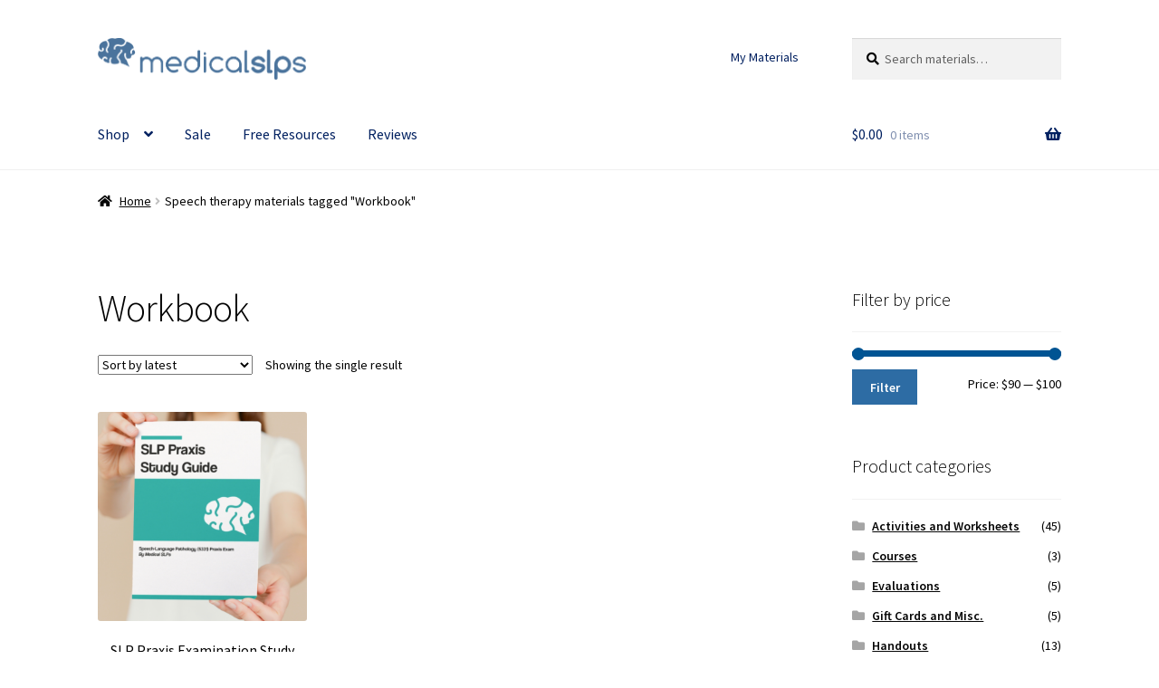

--- FILE ---
content_type: text/html; charset=UTF-8
request_url: https://medicalslps.com/speech-therapy-materials/workbook/
body_size: 34980
content:
<!doctype html>
<html lang="en-US">
<head>
<meta charset="UTF-8">
<meta name="viewport" content="width=device-width, initial-scale=1, maximum-scale=2.0">
<link rel="profile" href="http://gmpg.org/xfn/11">
<link rel="pingback" href="https://medicalslps.com/xmlrpc.php">
<meta name="google-site-verification" content="WO_5zgKD2clGEScsFnqnsOrjRNl2g67AYm9NbkRsKng" />
<link rel="dns-prefetch" href="https://www.medicalslps.com">
<!--

<link rel="preconnect" href="https://fonts.gstatic.com" crossorigin>
-->

<link rel="preconnect" href="https://fonts.gstatic.com" crossorigin>


<meta name='robots' content='index, follow, max-image-preview:large, max-snippet:-1, max-video-preview:-1' />
	<style></style>
	<script>window._wca = window._wca || [];</script>

	<!-- This site is optimized with the Yoast SEO plugin v24.7 - https://yoast.com/wordpress/plugins/seo/ -->
	<title>Workbook Speech Therapy Materials - Medical SLPs</title><link rel="preload" data-rocket-preload as="font" href="https://medicalslps.com/wp-content/themes/storefront/assets/fonts/fa-solid-900.woff2" crossorigin><link rel="preload" data-rocket-preload as="font" href="https://fonts.gstatic.com/s/sourcesanspro/v22/6xKydSBYKcSV-LCoeQqfX1RYOo3ik4zwlxdu.woff2" crossorigin><link rel="preload" data-rocket-preload as="font" href="https://fonts.gstatic.com/s/sourcesanspro/v22/6xK3dSBYKcSV-LCoeQqfX1RYOo3qOK7l.woff2" crossorigin><link rel="preload" data-rocket-preload as="font" href="https://fonts.gstatic.com/s/sourcesanspro/v22/6xKydSBYKcSV-LCoeQqfX1RYOo3i54rwlxdu.woff2" crossorigin><style id="wpr-usedcss">img:is([sizes=auto i],[sizes^="auto," i]){contain-intrinsic-size:3000px 1500px}img.emoji{display:inline!important;border:none!important;box-shadow:none!important;height:1em!important;width:1em!important;margin:0 .07em!important;vertical-align:-.1em!important;background:0 0!important;padding:0!important}:where(.wp-block-button__link){border-radius:9999px;box-shadow:none;padding:calc(.667em + 2px) calc(1.333em + 2px);text-decoration:none}:root :where(.wp-block-button .wp-block-button__link.is-style-outline),:root :where(.wp-block-button.is-style-outline>.wp-block-button__link){border:2px solid;padding:.667em 1.333em}:root :where(.wp-block-button .wp-block-button__link.is-style-outline:not(.has-text-color)),:root :where(.wp-block-button.is-style-outline>.wp-block-button__link:not(.has-text-color)){color:currentColor}:root :where(.wp-block-button .wp-block-button__link.is-style-outline:not(.has-background)),:root :where(.wp-block-button.is-style-outline>.wp-block-button__link:not(.has-background)){background-color:initial;background-image:none}:where(.wp-block-calendar table:not(.has-background) th){background:#ddd}:where(.wp-block-columns){margin-bottom:1.75em}:where(.wp-block-columns.has-background){padding:1.25em 2.375em}:where(.wp-block-post-comments input[type=submit]){border:none}:where(.wp-block-cover-image:not(.has-text-color)),:where(.wp-block-cover:not(.has-text-color)){color:#fff}:where(.wp-block-cover-image.is-light:not(.has-text-color)),:where(.wp-block-cover.is-light:not(.has-text-color)){color:#000}:root :where(.wp-block-cover h1:not(.has-text-color)),:root :where(.wp-block-cover h2:not(.has-text-color)),:root :where(.wp-block-cover h3:not(.has-text-color)),:root :where(.wp-block-cover h4:not(.has-text-color)),:root :where(.wp-block-cover h5:not(.has-text-color)),:root :where(.wp-block-cover h6:not(.has-text-color)),:root :where(.wp-block-cover p:not(.has-text-color)){color:inherit}:where(.wp-block-file){margin-bottom:1.5em}:where(.wp-block-file__button){border-radius:2em;display:inline-block;padding:.5em 1em}:where(.wp-block-file__button):is(a):active,:where(.wp-block-file__button):is(a):focus,:where(.wp-block-file__button):is(a):hover,:where(.wp-block-file__button):is(a):visited{box-shadow:none;color:#fff;opacity:.85;text-decoration:none}:where(.wp-block-group.wp-block-group-is-layout-constrained){position:relative}:root :where(.wp-block-image.is-style-rounded img,.wp-block-image .is-style-rounded img){border-radius:9999px}:where(.wp-block-latest-comments:not([style*=line-height] .wp-block-latest-comments__comment)){line-height:1.1}:where(.wp-block-latest-comments:not([style*=line-height] .wp-block-latest-comments__comment-excerpt p)){line-height:1.8}:root :where(.wp-block-latest-posts.is-grid){padding:0}:root :where(.wp-block-latest-posts.wp-block-latest-posts__list){padding-left:0}ul{box-sizing:border-box}:root :where(.wp-block-list.has-background){padding:1.25em 2.375em}:where(.wp-block-navigation.has-background .wp-block-navigation-item a:not(.wp-element-button)),:where(.wp-block-navigation.has-background .wp-block-navigation-submenu a:not(.wp-element-button)){padding:.5em 1em}:where(.wp-block-navigation .wp-block-navigation__submenu-container .wp-block-navigation-item a:not(.wp-element-button)),:where(.wp-block-navigation .wp-block-navigation__submenu-container .wp-block-navigation-submenu a:not(.wp-element-button)),:where(.wp-block-navigation .wp-block-navigation__submenu-container .wp-block-navigation-submenu button.wp-block-navigation-item__content),:where(.wp-block-navigation .wp-block-navigation__submenu-container .wp-block-pages-list__item button.wp-block-navigation-item__content){padding:.5em 1em}:root :where(p.has-background){padding:1.25em 2.375em}:where(p.has-text-color:not(.has-link-color)) a{color:inherit}:where(.wp-block-post-comments-form) input:not([type=submit]),:where(.wp-block-post-comments-form) textarea{border:1px solid #949494;font-family:inherit;font-size:1em}:where(.wp-block-post-comments-form) input:where(:not([type=submit]):not([type=checkbox])),:where(.wp-block-post-comments-form) textarea{padding:calc(.667em + 2px)}:where(.wp-block-post-excerpt){box-sizing:border-box;margin-bottom:var(--wp--style--block-gap);margin-top:var(--wp--style--block-gap)}.wp-block-post-title{box-sizing:border-box}.wp-block-post-title{word-break:break-word}.wp-block-post-title :where(a){display:inline-block;font-family:inherit;font-size:inherit;font-style:inherit;font-weight:inherit;letter-spacing:inherit;line-height:inherit;text-decoration:inherit}:where(.wp-block-preformatted.has-background){padding:1.25em 2.375em}:where(.wp-block-search__button){border:1px solid #ccc;padding:6px 10px}:where(.wp-block-search__input){font-family:inherit;font-size:inherit;font-style:inherit;font-weight:inherit;letter-spacing:inherit;line-height:inherit;text-transform:inherit}:where(.wp-block-search__button-inside .wp-block-search__inside-wrapper){border:1px solid #949494;box-sizing:border-box;padding:4px}:where(.wp-block-search__button-inside .wp-block-search__inside-wrapper) .wp-block-search__input{border:none;border-radius:0;padding:0 4px}:where(.wp-block-search__button-inside .wp-block-search__inside-wrapper) .wp-block-search__input:focus{outline:0}:where(.wp-block-search__button-inside .wp-block-search__inside-wrapper) :where(.wp-block-search__button){padding:4px 8px}:root :where(.wp-block-separator.is-style-dots){height:auto;line-height:1;text-align:center}:root :where(.wp-block-separator.is-style-dots):before{color:currentColor;content:"···";font-family:serif;font-size:1.5em;letter-spacing:2em;padding-left:2em}:root :where(.wp-block-site-logo.is-style-rounded){border-radius:9999px}:where(.wp-block-social-links:not(.is-style-logos-only)) .wp-social-link{background-color:#f0f0f0;color:#444}:where(.wp-block-social-links:not(.is-style-logos-only)) .wp-social-link-amazon{background-color:#f90;color:#fff}:where(.wp-block-social-links:not(.is-style-logos-only)) .wp-social-link-bandcamp{background-color:#1ea0c3;color:#fff}:where(.wp-block-social-links:not(.is-style-logos-only)) .wp-social-link-behance{background-color:#0757fe;color:#fff}:where(.wp-block-social-links:not(.is-style-logos-only)) .wp-social-link-bluesky{background-color:#0a7aff;color:#fff}:where(.wp-block-social-links:not(.is-style-logos-only)) .wp-social-link-codepen{background-color:#1e1f26;color:#fff}:where(.wp-block-social-links:not(.is-style-logos-only)) .wp-social-link-deviantart{background-color:#02e49b;color:#fff}:where(.wp-block-social-links:not(.is-style-logos-only)) .wp-social-link-dribbble{background-color:#e94c89;color:#fff}:where(.wp-block-social-links:not(.is-style-logos-only)) .wp-social-link-dropbox{background-color:#4280ff;color:#fff}:where(.wp-block-social-links:not(.is-style-logos-only)) .wp-social-link-etsy{background-color:#f45800;color:#fff}:where(.wp-block-social-links:not(.is-style-logos-only)) .wp-social-link-facebook{background-color:#0866ff;color:#fff}:where(.wp-block-social-links:not(.is-style-logos-only)) .wp-social-link-fivehundredpx{background-color:#000;color:#fff}:where(.wp-block-social-links:not(.is-style-logos-only)) .wp-social-link-flickr{background-color:#0461dd;color:#fff}:where(.wp-block-social-links:not(.is-style-logos-only)) .wp-social-link-foursquare{background-color:#e65678;color:#fff}:where(.wp-block-social-links:not(.is-style-logos-only)) .wp-social-link-github{background-color:#24292d;color:#fff}:where(.wp-block-social-links:not(.is-style-logos-only)) .wp-social-link-goodreads{background-color:#eceadd;color:#382110}:where(.wp-block-social-links:not(.is-style-logos-only)) .wp-social-link-google{background-color:#ea4434;color:#fff}:where(.wp-block-social-links:not(.is-style-logos-only)) .wp-social-link-gravatar{background-color:#1d4fc4;color:#fff}:where(.wp-block-social-links:not(.is-style-logos-only)) .wp-social-link-instagram{background-color:#f00075;color:#fff}:where(.wp-block-social-links:not(.is-style-logos-only)) .wp-social-link-lastfm{background-color:#e21b24;color:#fff}:where(.wp-block-social-links:not(.is-style-logos-only)) .wp-social-link-linkedin{background-color:#0d66c2;color:#fff}:where(.wp-block-social-links:not(.is-style-logos-only)) .wp-social-link-mastodon{background-color:#3288d4;color:#fff}:where(.wp-block-social-links:not(.is-style-logos-only)) .wp-social-link-medium{background-color:#000;color:#fff}:where(.wp-block-social-links:not(.is-style-logos-only)) .wp-social-link-meetup{background-color:#f6405f;color:#fff}:where(.wp-block-social-links:not(.is-style-logos-only)) .wp-social-link-patreon{background-color:#000;color:#fff}:where(.wp-block-social-links:not(.is-style-logos-only)) .wp-social-link-pinterest{background-color:#e60122;color:#fff}:where(.wp-block-social-links:not(.is-style-logos-only)) .wp-social-link-pocket{background-color:#ef4155;color:#fff}:where(.wp-block-social-links:not(.is-style-logos-only)) .wp-social-link-reddit{background-color:#ff4500;color:#fff}:where(.wp-block-social-links:not(.is-style-logos-only)) .wp-social-link-skype{background-color:#0478d7;color:#fff}:where(.wp-block-social-links:not(.is-style-logos-only)) .wp-social-link-snapchat{background-color:#fefc00;color:#fff;stroke:#000}:where(.wp-block-social-links:not(.is-style-logos-only)) .wp-social-link-soundcloud{background-color:#ff5600;color:#fff}:where(.wp-block-social-links:not(.is-style-logos-only)) .wp-social-link-spotify{background-color:#1bd760;color:#fff}:where(.wp-block-social-links:not(.is-style-logos-only)) .wp-social-link-telegram{background-color:#2aabee;color:#fff}:where(.wp-block-social-links:not(.is-style-logos-only)) .wp-social-link-threads{background-color:#000;color:#fff}:where(.wp-block-social-links:not(.is-style-logos-only)) .wp-social-link-tiktok{background-color:#000;color:#fff}:where(.wp-block-social-links:not(.is-style-logos-only)) .wp-social-link-tumblr{background-color:#011835;color:#fff}:where(.wp-block-social-links:not(.is-style-logos-only)) .wp-social-link-twitch{background-color:#6440a4;color:#fff}:where(.wp-block-social-links:not(.is-style-logos-only)) .wp-social-link-twitter{background-color:#1da1f2;color:#fff}:where(.wp-block-social-links:not(.is-style-logos-only)) .wp-social-link-vimeo{background-color:#1eb7ea;color:#fff}:where(.wp-block-social-links:not(.is-style-logos-only)) .wp-social-link-vk{background-color:#4680c2;color:#fff}:where(.wp-block-social-links:not(.is-style-logos-only)) .wp-social-link-wordpress{background-color:#3499cd;color:#fff}:where(.wp-block-social-links:not(.is-style-logos-only)) .wp-social-link-whatsapp{background-color:#25d366;color:#fff}:where(.wp-block-social-links:not(.is-style-logos-only)) .wp-social-link-x{background-color:#000;color:#fff}:where(.wp-block-social-links:not(.is-style-logos-only)) .wp-social-link-yelp{background-color:#d32422;color:#fff}:where(.wp-block-social-links:not(.is-style-logos-only)) .wp-social-link-youtube{background-color:red;color:#fff}:where(.wp-block-social-links.is-style-logos-only) .wp-social-link{background:0 0}:where(.wp-block-social-links.is-style-logos-only) .wp-social-link svg{height:1.25em;width:1.25em}:where(.wp-block-social-links.is-style-logos-only) .wp-social-link-amazon{color:#f90}:where(.wp-block-social-links.is-style-logos-only) .wp-social-link-bandcamp{color:#1ea0c3}:where(.wp-block-social-links.is-style-logos-only) .wp-social-link-behance{color:#0757fe}:where(.wp-block-social-links.is-style-logos-only) .wp-social-link-bluesky{color:#0a7aff}:where(.wp-block-social-links.is-style-logos-only) .wp-social-link-codepen{color:#1e1f26}:where(.wp-block-social-links.is-style-logos-only) .wp-social-link-deviantart{color:#02e49b}:where(.wp-block-social-links.is-style-logos-only) .wp-social-link-dribbble{color:#e94c89}:where(.wp-block-social-links.is-style-logos-only) .wp-social-link-dropbox{color:#4280ff}:where(.wp-block-social-links.is-style-logos-only) .wp-social-link-etsy{color:#f45800}:where(.wp-block-social-links.is-style-logos-only) .wp-social-link-facebook{color:#0866ff}:where(.wp-block-social-links.is-style-logos-only) .wp-social-link-fivehundredpx{color:#000}:where(.wp-block-social-links.is-style-logos-only) .wp-social-link-flickr{color:#0461dd}:where(.wp-block-social-links.is-style-logos-only) .wp-social-link-foursquare{color:#e65678}:where(.wp-block-social-links.is-style-logos-only) .wp-social-link-github{color:#24292d}:where(.wp-block-social-links.is-style-logos-only) .wp-social-link-goodreads{color:#382110}:where(.wp-block-social-links.is-style-logos-only) .wp-social-link-google{color:#ea4434}:where(.wp-block-social-links.is-style-logos-only) .wp-social-link-gravatar{color:#1d4fc4}:where(.wp-block-social-links.is-style-logos-only) .wp-social-link-instagram{color:#f00075}:where(.wp-block-social-links.is-style-logos-only) .wp-social-link-lastfm{color:#e21b24}:where(.wp-block-social-links.is-style-logos-only) .wp-social-link-linkedin{color:#0d66c2}:where(.wp-block-social-links.is-style-logos-only) .wp-social-link-mastodon{color:#3288d4}:where(.wp-block-social-links.is-style-logos-only) .wp-social-link-medium{color:#000}:where(.wp-block-social-links.is-style-logos-only) .wp-social-link-meetup{color:#f6405f}:where(.wp-block-social-links.is-style-logos-only) .wp-social-link-patreon{color:#000}:where(.wp-block-social-links.is-style-logos-only) .wp-social-link-pinterest{color:#e60122}:where(.wp-block-social-links.is-style-logos-only) .wp-social-link-pocket{color:#ef4155}:where(.wp-block-social-links.is-style-logos-only) .wp-social-link-reddit{color:#ff4500}:where(.wp-block-social-links.is-style-logos-only) .wp-social-link-skype{color:#0478d7}:where(.wp-block-social-links.is-style-logos-only) .wp-social-link-snapchat{color:#fff;stroke:#000}:where(.wp-block-social-links.is-style-logos-only) .wp-social-link-soundcloud{color:#ff5600}:where(.wp-block-social-links.is-style-logos-only) .wp-social-link-spotify{color:#1bd760}:where(.wp-block-social-links.is-style-logos-only) .wp-social-link-telegram{color:#2aabee}:where(.wp-block-social-links.is-style-logos-only) .wp-social-link-threads{color:#000}:where(.wp-block-social-links.is-style-logos-only) .wp-social-link-tiktok{color:#000}:where(.wp-block-social-links.is-style-logos-only) .wp-social-link-tumblr{color:#011835}:where(.wp-block-social-links.is-style-logos-only) .wp-social-link-twitch{color:#6440a4}:where(.wp-block-social-links.is-style-logos-only) .wp-social-link-twitter{color:#1da1f2}:where(.wp-block-social-links.is-style-logos-only) .wp-social-link-vimeo{color:#1eb7ea}:where(.wp-block-social-links.is-style-logos-only) .wp-social-link-vk{color:#4680c2}:where(.wp-block-social-links.is-style-logos-only) .wp-social-link-whatsapp{color:#25d366}:where(.wp-block-social-links.is-style-logos-only) .wp-social-link-wordpress{color:#3499cd}:where(.wp-block-social-links.is-style-logos-only) .wp-social-link-x{color:#000}:where(.wp-block-social-links.is-style-logos-only) .wp-social-link-yelp{color:#d32422}:where(.wp-block-social-links.is-style-logos-only) .wp-social-link-youtube{color:red}:root :where(.wp-block-social-links .wp-social-link a){padding:.25em}:root :where(.wp-block-social-links.is-style-logos-only .wp-social-link a){padding:0}:root :where(.wp-block-social-links.is-style-pill-shape .wp-social-link a){padding-left:.66667em;padding-right:.66667em}:root :where(.wp-block-tag-cloud.is-style-outline){display:flex;flex-wrap:wrap;gap:1ch}:root :where(.wp-block-tag-cloud.is-style-outline a){border:1px solid;font-size:unset!important;margin-right:0;padding:1ch 2ch;text-decoration:none!important}:root :where(.wp-block-table-of-contents){box-sizing:border-box}:where(.wp-block-term-description){box-sizing:border-box;margin-bottom:var(--wp--style--block-gap);margin-top:var(--wp--style--block-gap)}:where(pre.wp-block-verse){font-family:inherit}:root{--wp--preset--font-size--normal:16px;--wp--preset--font-size--huge:42px}.screen-reader-text{border:0;clip:rect(1px,1px,1px,1px);clip-path:inset(50%);height:1px;margin:-1px;overflow:hidden;padding:0;position:absolute;width:1px;word-wrap:normal!important}.screen-reader-text:focus{background-color:#ddd;clip:auto!important;clip-path:none;color:#444;display:block;font-size:1em;height:auto;left:5px;line-height:normal;padding:15px 23px 14px;text-decoration:none;top:5px;width:auto;z-index:100000}html :where(.has-border-color){border-style:solid}html :where([style*=border-top-color]){border-top-style:solid}html :where([style*=border-right-color]){border-right-style:solid}html :where([style*=border-bottom-color]){border-bottom-style:solid}html :where([style*=border-left-color]){border-left-style:solid}html :where([style*=border-width]){border-style:solid}html :where([style*=border-top-width]){border-top-style:solid}html :where([style*=border-right-width]){border-right-style:solid}html :where([style*=border-bottom-width]){border-bottom-style:solid}html :where([style*=border-left-width]){border-left-style:solid}html :where(img[class*=wp-image-]){height:auto;max-width:100%}:where(figure){margin:0 0 1em}html :where(.is-position-sticky){--wp-admin--admin-bar--position-offset:var(--wp-admin--admin-bar--height,0px)}@media screen and (max-width:600px){html :where(.is-position-sticky){--wp-admin--admin-bar--position-offset:0px}}:root :where(.wp-block-image figcaption){color:#555;font-size:13px;text-align:center}:where(.wp-block-group.has-background){padding:1.25em 2.375em}:root :where(.wp-block-template-part.has-background){margin-bottom:0;margin-top:0;padding:1.25em 2.375em}:root{--wp--preset--aspect-ratio--square:1;--wp--preset--aspect-ratio--4-3:4/3;--wp--preset--aspect-ratio--3-4:3/4;--wp--preset--aspect-ratio--3-2:3/2;--wp--preset--aspect-ratio--2-3:2/3;--wp--preset--aspect-ratio--16-9:16/9;--wp--preset--aspect-ratio--9-16:9/16;--wp--preset--color--black:#000000;--wp--preset--color--cyan-bluish-gray:#abb8c3;--wp--preset--color--white:#ffffff;--wp--preset--color--pale-pink:#f78da7;--wp--preset--color--vivid-red:#cf2e2e;--wp--preset--color--luminous-vivid-orange:#ff6900;--wp--preset--color--luminous-vivid-amber:#fcb900;--wp--preset--color--light-green-cyan:#7bdcb5;--wp--preset--color--vivid-green-cyan:#00d084;--wp--preset--color--pale-cyan-blue:#8ed1fc;--wp--preset--color--vivid-cyan-blue:#0693e3;--wp--preset--color--vivid-purple:#9b51e0;--wp--preset--gradient--vivid-cyan-blue-to-vivid-purple:linear-gradient(135deg,rgba(6, 147, 227, 1) 0%,rgb(155, 81, 224) 100%);--wp--preset--gradient--light-green-cyan-to-vivid-green-cyan:linear-gradient(135deg,rgb(122, 220, 180) 0%,rgb(0, 208, 130) 100%);--wp--preset--gradient--luminous-vivid-amber-to-luminous-vivid-orange:linear-gradient(135deg,rgba(252, 185, 0, 1) 0%,rgba(255, 105, 0, 1) 100%);--wp--preset--gradient--luminous-vivid-orange-to-vivid-red:linear-gradient(135deg,rgba(255, 105, 0, 1) 0%,rgb(207, 46, 46) 100%);--wp--preset--gradient--very-light-gray-to-cyan-bluish-gray:linear-gradient(135deg,rgb(238, 238, 238) 0%,rgb(169, 184, 195) 100%);--wp--preset--gradient--cool-to-warm-spectrum:linear-gradient(135deg,rgb(74, 234, 220) 0%,rgb(151, 120, 209) 20%,rgb(207, 42, 186) 40%,rgb(238, 44, 130) 60%,rgb(251, 105, 98) 80%,rgb(254, 248, 76) 100%);--wp--preset--gradient--blush-light-purple:linear-gradient(135deg,rgb(255, 206, 236) 0%,rgb(152, 150, 240) 100%);--wp--preset--gradient--blush-bordeaux:linear-gradient(135deg,rgb(254, 205, 165) 0%,rgb(254, 45, 45) 50%,rgb(107, 0, 62) 100%);--wp--preset--gradient--luminous-dusk:linear-gradient(135deg,rgb(255, 203, 112) 0%,rgb(199, 81, 192) 50%,rgb(65, 88, 208) 100%);--wp--preset--gradient--pale-ocean:linear-gradient(135deg,rgb(255, 245, 203) 0%,rgb(182, 227, 212) 50%,rgb(51, 167, 181) 100%);--wp--preset--gradient--electric-grass:linear-gradient(135deg,rgb(202, 248, 128) 0%,rgb(113, 206, 126) 100%);--wp--preset--gradient--midnight:linear-gradient(135deg,rgb(2, 3, 129) 0%,rgb(40, 116, 252) 100%);--wp--preset--font-size--small:13px;--wp--preset--font-size--medium:20px;--wp--preset--font-size--large:36px;--wp--preset--font-size--x-large:42px;--wp--preset--font-family--inter:"Inter",sans-serif;--wp--preset--font-family--cardo:Cardo;--wp--preset--spacing--20:0.44rem;--wp--preset--spacing--30:0.67rem;--wp--preset--spacing--40:1rem;--wp--preset--spacing--50:1.5rem;--wp--preset--spacing--60:2.25rem;--wp--preset--spacing--70:3.38rem;--wp--preset--spacing--80:5.06rem;--wp--preset--shadow--natural:6px 6px 9px rgba(0, 0, 0, .2);--wp--preset--shadow--deep:12px 12px 50px rgba(0, 0, 0, .4);--wp--preset--shadow--sharp:6px 6px 0px rgba(0, 0, 0, .2);--wp--preset--shadow--outlined:6px 6px 0px -3px rgba(255, 255, 255, 1),6px 6px rgba(0, 0, 0, 1);--wp--preset--shadow--crisp:6px 6px 0px rgba(0, 0, 0, 1)}:where(.is-layout-flex){gap:.5em}:where(.is-layout-grid){gap:.5em}:where(.wp-block-post-template.is-layout-flex){gap:1.25em}:where(.wp-block-post-template.is-layout-grid){gap:1.25em}:where(.wp-block-columns.is-layout-flex){gap:2em}:where(.wp-block-columns.is-layout-grid){gap:2em}:root :where(.wp-block-pullquote){font-size:1.5em;line-height:1.6}#cookie-law-info-bar,.wt-cli-cookie-bar{font-size:10pt;margin:0 auto;padding:10px;position:absolute;text-align:center;width:100%;z-index:99999;box-shadow:rgba(0,0,0,.5) 0 5px 10px;display:none;left:0}#cookie-law-info-again{font-size:10pt;margin:0;padding:5px 10px;text-align:center;z-index:9999;cursor:pointer;box-shadow:#161616 2px 2px 5px 2px}#cookie-law-info-bar span{vertical-align:middle}.cli-plugin-button,.cli-plugin-button:visited{display:inline-block;padding:8px 16px;color:#fff;text-decoration:none;-moz-border-radius:4px;-webkit-border-radius:4px;position:relative;cursor:pointer;text-decoration:none}.cli-plugin-button:hover{background-color:#111;color:#fff;text-decoration:none}.cli-plugin-button,.cli-plugin-button:visited,.medium.cli-plugin-button,.medium.cli-plugin-button:visited{font-size:13px;font-weight:500;line-height:1}.green.cli-plugin-button,.green.cli-plugin-button:visited{background-color:#91bd09}.green.cli-plugin-button:hover{background-color:#749a02}.red.cli-plugin-button,.red.cli-plugin-button:visited{background-color:#e62727}.red.cli-plugin-button:hover{background-color:#cf2525}.orange.cli-plugin-button,.orange.cli-plugin-button:visited{background-color:#ff5c00}.orange.cli-plugin-button:hover{background-color:#d45500}.cli-bar-popup{-moz-background-clip:padding;-webkit-background-clip:padding;background-clip:padding-box;-webkit-border-radius:30px;-moz-border-radius:30px;border-radius:30px;padding:20px}@media only screen and (max-width:768px){.cli-settings-mobile:hover{box-shadow:none!important}.cli-plugin-button{margin:10px}}@media only screen and (max-width:567px){.cli-switch .cli-slider:after{display:none}.cli-tab-header a.cli-nav-link{font-size:12px}.cli-modal .cli-modal-close{right:-10px;top:-15px}}.wt-cli-iframe-placeholder{background-image:url(https://cdn.medicalslps.com/wp-content/plugins/webtoffee-gdpr-cookie-consent/public/images/cli_placeholder.svg);background-size:80px;max-width:100%;max-height:100%;background-position:center;background-repeat:no-repeat;background-color:#b2b0b059;position:relative;display:flex;align-items:flex-end;justify-content:center}.wt-cli-iframe-placeholder .wt-cli-inner-text{width:100%;text-align:center;padding:1rem;border-radius:400px}.wt-cli-cookie-bar-container{display:none}.wt-cli-necessary-checkbox{display:none!important}.cli-container-fluid{padding-right:15px;padding-left:15px;margin-right:auto;margin-left:auto}.cli-row{display:-ms-flexbox;display:flex;-ms-flex-wrap:wrap;flex-wrap:wrap;margin-right:-15px;margin-left:-15px}.cli-align-items-stretch{-ms-flex-align:stretch!important;align-items:stretch!important}.cli-px-0{padding-left:0;padding-right:0}.cli-btn{cursor:pointer;font-size:14px;display:inline-block;font-weight:400;text-align:center;white-space:nowrap;vertical-align:middle;-webkit-user-select:none;-moz-user-select:none;-ms-user-select:none;user-select:none;border:1px solid transparent;padding:.5rem 1.25rem;line-height:1;border-radius:.25rem;transition:all .15s ease-in-out}.cli-btn:hover{opacity:.8}.cli-btn:focus{outline:0}.cli-modal-backdrop.cli-show{opacity:.8}.cli-modal-open{overflow:hidden}.cli-barmodal-open{overflow:hidden}.cli-modal-open .cli-modal{overflow-x:hidden;overflow-y:auto}.cli-modal.cli-fade .cli-modal-dialog{transition:-webkit-transform .3s ease-out;transition:transform .3s ease-out;transition:transform .3s ease-out,-webkit-transform .3s ease-out;-webkit-transform:translate(0,-25%);transform:translate(0,-25%)}.cli-modal.cli-show .cli-modal-dialog{-webkit-transform:translate(0,0);transform:translate(0,0)}.cli-modal-backdrop{position:fixed;top:0;right:0;bottom:0;left:0;z-index:1040;background-color:#000;-webkit-transform:scale(0);transform:scale(0);transition:opacity ease-in-out .5s}.cli-modal-backdrop.cli-fade{opacity:0}.cli-modal-backdrop.cli-show{opacity:.5;-webkit-transform:scale(1);transform:scale(1)}.cli-modal{position:fixed;top:0;right:0;bottom:0;left:0;z-index:99999;-webkit-transform:scale(0);transform:scale(0);overflow:hidden;outline:0}.cli-modal a{text-decoration:none}.cli-modal .cli-modal-dialog{position:relative;width:auto;margin:.5rem;pointer-events:none;font-family:inherit;font-size:1rem;font-weight:400;line-height:1.5;color:#212529;text-align:left;display:-ms-flexbox;display:flex;-ms-flex-align:center;align-items:center;min-height:calc(100% - (.5rem * 2))}@media (min-width:576px){.cli-modal .cli-modal-dialog{max-width:500px;margin:1.75rem auto;min-height:calc(100% - (1.75rem * 2))}}.cli-modal-content{position:relative;display:-ms-flexbox;display:flex;-ms-flex-direction:column;flex-direction:column;width:100%;pointer-events:auto;background-color:#fff;background-clip:padding-box;border-radius:.2rem;box-sizing:border-box;outline:0}.cli-modal .cli-modal-close:focus{outline:0}.cli-switch{display:inline-block;position:relative;min-height:1px;padding-left:38px;font-size:14px;width:auto}.cli-switch input[type=checkbox]{display:none}.cli-switch .cli-slider{background-color:#e3e1e8;height:20px;width:38px;bottom:0;cursor:pointer;left:0;position:absolute;right:0;top:0;transition:.4s}.cli-switch .cli-slider:before{background-color:#fff;bottom:2px;content:"";height:15px;left:3px;position:absolute;transition:.4s;width:15px}.cli-switch input:checked+.cli-slider{background-color:#28a745}.cli-switch input:checked+.cli-slider:before{transform:translateX(18px)}.cli-switch .cli-slider{border-radius:34px;font-size:0}.cli-switch .cli-slider:before{border-radius:50%}.cli-tab-content{background:#fff}.cli-tab-content{width:100%;padding:5px 30px 5px 5px;box-sizing:border-box}@media (max-width:767px){.cli-tab-content{padding:30px 10px}}.cli-tab-content p{color:#343438;font-size:14px;margin-top:0}.cli-tab-content h4{font-size:20px;margin-bottom:1.5rem;margin-top:0;font-family:inherit;font-weight:500;line-height:1.2;color:inherit}#cookie-law-info-bar .cli-tab-content{background:0 0}#cookie-law-info-bar .cli-nav-link,#cookie-law-info-bar .cli-switch .cli-slider:after,#cookie-law-info-bar .cli-tab-container p,#cookie-law-info-bar span.cli-necessary-caption{color:inherit}#cookie-law-info-bar .cli-tab-header a:before{border-right:1px solid currentColor;border-bottom:1px solid currentColor}#cookie-law-info-bar .cli-row{margin-top:20px}.cli-wrapper{max-width:100%;float:none;margin:0 auto}#cookie-law-info-bar .cli-tab-content h4{margin-bottom:.5rem}#cookie-law-info-bar .cli-tab-container{display:none;text-align:left}.cli-tab-footer .cli-btn{background-color:#00acad;padding:10px 15px;width:auto;color:#fff;text-decoration:none}.cli-tab-footer{width:100%;text-align:right;padding:20px 0}.cli-col-12{width:100%}.cli-tab-header{display:flex;justify-content:space-between}.cli-tab-header a:before{width:10px;height:2px;left:0;top:calc(50% - 1px)}.cli-tab-header a:after{width:2px;height:10px;left:4px;top:calc(50% - 5px);-webkit-transform:none;transform:none}.cli-tab-header a:before{width:7px;height:7px;border-right:1px solid #4a6e78;border-bottom:1px solid #4a6e78;content:" ";transform:rotate(-45deg);-webkit-transition:.2s ease-in-out;-moz-transition:.2s ease-in-out;transition:all .2s ease-in-out;margin-right:10px}.cli-tab-header a.cli-nav-link{position:relative;display:flex;align-items:center;font-size:14px;color:#000}.cli-tab-header.cli-tab-active .cli-nav-link:before{transform:rotate(45deg);-webkit-transition:.2s ease-in-out;-moz-transition:.2s ease-in-out;transition:all .2s ease-in-out}.cli-tab-header{border-radius:5px;padding:12px 15px;cursor:pointer;transition:background-color .2s ease-out .3s,color .2s ease-out 0s;background-color:#f2f2f2}.cli-modal .cli-modal-close{position:absolute;right:0;top:0;z-index:1;-webkit-appearance:none;width:40px;height:40px;padding:0;border-radius:50%;padding:10px;background:0 0;border:none}.cli-tab-container h4{font-family:inherit;font-size:16px;margin-bottom:15px;margin:10px 0}.cli-privacy-content-text,.cli-tab-container p{font-size:14px;line-height:1.4;margin-top:0;padding:0;color:#000}.cli-tab-content{display:none}.cli-tab-section .cli-tab-content{padding:10px 20px 5px}.cli-tab-section{margin-top:5px}@media (min-width:992px){.cli-modal .cli-modal-dialog{max-width:645px}}.cli-switch .cli-slider:after{content:attr(data-cli-disable);position:absolute;right:50px;color:#000;font-size:12px;text-align:right;min-width:120px}.cli-switch input:checked+.cli-slider:after{content:attr(data-cli-enable)}a.cli-privacy-readmore{font-size:12px;padding-top:12px;display:inline-block;cursor:pointer;color:#000;text-decoration:underline}.cli-privacy-overview{padding-bottom:12px}a.cli-privacy-readmore:before{content:attr(data-readmore-text)}.cli-collapsed a.cli-privacy-readmore:before{content:attr(data-readless-text)}.cli-collapsed .cli-privacy-content{transition:max-height .25s ease-in}.cli-privacy-content p{margin-bottom:0}.cli-modal-close svg{fill:#000}span.cli-necessary-caption{color:#000;font-size:12px}#cookie-law-info-bar .cli-privacy-overview{display:none}.cli-tab-container .cli-row{max-height:500px;overflow-y:auto}.cli-modal.cli-blowup.cli-out{z-index:-1}.cli-modal.cli-blowup{z-index:999999;-webkit-transform:scale(1);transform:scale(1)}.cli-modal.cli-blowup .cli-modal-dialog{animation:.5s cubic-bezier(.165,.84,.44,1) forwards blowUpModal}.cli-modal.cli-blowup.cli-out .cli-modal-dialog{animation:.5s cubic-bezier(.165,.84,.44,1) forwards blowUpModalTwo}@keyframes blowUpModal{0%{-webkit-transform:scale(0);transform:scale(0)}100%{-webkit-transform:scale(1);transform:scale(1)}}@keyframes blowUpModalTwo{0%{-webkit-transform:scale(1);transform:scale(1);opacity:1}50%{-webkit-transform:scale(.5);transform:scale(.5);opacity:0}100%{-webkit-transform:scale(0);transform:scale(0);opacity:0}}.cli-bar-container{float:none;margin:0 auto;justify-content:space-between;display:flex;align-items:center;flex-wrap:wrap}#cookie-law-info-bar[data-cli-type=popup] .cli-bar-container,#cookie-law-info-bar[data-cli-type=widget] .cli-bar-container{display:block}@media (max-width:985px){.cli-bar-container{justify-content:center}}#cookie-law-info-bar a{cursor:pointer}.wt-cli-category-widget-active .cli-necessary-caption,.wt-cli-category-widget-active .cli-switch,.wt-cli-category-widget-active .wt-cli-necessary-checkbox{display:none!important}.wt-cli-sr-only{display:none}.wt-cli-cookie-bar-container.wt-cli-hide-bar{display:none!important}.ui-state-disabled{cursor:default!important;pointer-events:none}.ui-dialog{position:absolute;top:0;left:0;padding:.2em;outline:0}.ui-dialog .ui-dialog-titlebar{padding:.4em 1em;position:relative}.ui-dialog .ui-dialog-content{position:relative;border:0;padding:.5em 1em;background:0 0;overflow:auto}.ui-slider{position:relative;text-align:left}.ui-slider .ui-slider-handle{position:absolute;z-index:2;width:1.2em;height:1.2em;cursor:default;-ms-touch-action:none;touch-action:none}.ui-slider .ui-slider-range{position:absolute;z-index:1;font-size:.7em;display:block;border:0;background-position:0 0}.ui-slider.ui-state-disabled .ui-slider-handle,.ui-slider.ui-state-disabled .ui-slider-range{filter:inherit}.ui-slider-horizontal{height:.8em}.ui-slider-horizontal .ui-slider-handle{top:-.3em;margin-left:-.6em}.ui-slider-horizontal .ui-slider-range{top:0;height:100%}.ui-slider-horizontal .ui-slider-range-min{left:0}.ui-slider-horizontal .ui-slider-range-max{right:0}.ui-slider-vertical{width:.8em;height:100px}.ui-slider-vertical .ui-slider-handle{left:-.3em;margin-left:0;margin-bottom:-.6em}.ui-slider-vertical .ui-slider-range{left:0;width:100%}.ui-slider-vertical .ui-slider-range-min{bottom:0}.ui-slider-vertical .ui-slider-range-max{top:0}.ui-widget{font-family:Arial,Helvetica,sans-serif;font-size:1em}.ui-widget .ui-widget{font-size:1em}.ui-widget button,.ui-widget input,.ui-widget select,.ui-widget textarea{font-family:Arial,Helvetica,sans-serif;font-size:1em}.ui-widget.ui-widget-content{border:1px solid #c5c5c5}.ui-widget-content{border:1px solid #ddd;background:#fff;color:#333}.ui-widget-content a{color:#333}.ui-widget-header{border:1px solid #ddd;background:#e9e9e9;color:#333;font-weight:700}.ui-widget-header a{color:#333}.ui-state-default,.ui-widget-content .ui-state-default,.ui-widget-header .ui-state-default{border:1px solid #c5c5c5;background:#f6f6f6;font-weight:400;color:#454545}.ui-state-default a,.ui-state-default a:link,.ui-state-default a:visited{color:#454545;text-decoration:none}.ui-state-focus,.ui-state-hover,.ui-widget-content .ui-state-focus,.ui-widget-content .ui-state-hover,.ui-widget-header .ui-state-focus,.ui-widget-header .ui-state-hover{border:1px solid #ccc;background:#ededed;font-weight:400;color:#2b2b2b}.ui-state-focus a,.ui-state-focus a:hover,.ui-state-focus a:link,.ui-state-focus a:visited,.ui-state-hover a,.ui-state-hover a:hover,.ui-state-hover a:link,.ui-state-hover a:visited{color:#2b2b2b;text-decoration:none}.ui-state-active,.ui-widget-content .ui-state-active,.ui-widget-header .ui-state-active{border:1px solid #003eff;background:#007fff;font-weight:400;color:#fff}.ui-state-active a,.ui-state-active a:link,.ui-state-active a:visited{color:#fff;text-decoration:none}.ui-state-disabled,.ui-widget-content .ui-state-disabled,.ui-widget-header .ui-state-disabled{opacity:.35;filter:Alpha(Opacity=35);background-image:none}.ui-corner-all{border-top-left-radius:3px}.ui-corner-all{border-top-right-radius:3px}.ui-corner-all{border-bottom-left-radius:3px}.ui-corner-all{border-bottom-right-radius:3px}#brands_a_z h3:target{text-decoration:underline}ul.brands_index{list-style:none;overflow:hidden;zoom:1}ul.brands_index li{float:left;margin:0 2px 2px 0}ul.brands_index li a,ul.brands_index li span{border:1px solid #ccc;padding:6px;line-height:1em;float:left;text-decoration:none}ul.brands_index li span{border-color:#eee;color:#ddd}ul.brands_index li a:hover{border-width:2px;padding:5px;text-decoration:none}ul.brands_index li a.active{border-width:2px;padding:5px}div#brands_a_z a.top{border:1px solid #ccc;padding:4px;line-height:1em;float:right;text-decoration:none;font-size:.8em}html{font-family:sans-serif;-ms-text-size-adjust:100%;-webkit-text-size-adjust:100%}body{margin:0}aside,footer,header,main,menu,nav{display:block}canvas,progress,video{display:inline-block;vertical-align:baseline}[hidden],template{display:none}a{background-color:transparent}a:active,a:hover{outline:0}h1{font-size:2em;margin:.67em 0}img{border:0}svg:not(:root){overflow:hidden}code{font-family:monospace,monospace;font-size:1em}button,input,optgroup,select,textarea{color:inherit;font:inherit;margin:0}button{overflow:visible}button,select{text-transform:none}button,html input[type=button],input[type=reset],input[type=submit]{-webkit-appearance:button;cursor:pointer}button[disabled],html input[disabled]{cursor:default}input{line-height:normal}input[type=checkbox],input[type=radio]{box-sizing:border-box;padding:0}input[type=number]::-webkit-inner-spin-button,input[type=number]::-webkit-outer-spin-button{height:auto}input[type=search]{-webkit-appearance:textfield;box-sizing:content-box}input[type=search]::-webkit-search-cancel-button,input[type=search]::-webkit-search-decoration{-webkit-appearance:none}fieldset{border:1px solid silver;margin:0 2px;padding:.35em .625em .75em}legend{border:0;padding:0}textarea{overflow:auto}optgroup{font-weight:700}table{border-collapse:collapse;border-spacing:0}body{-ms-word-wrap:break-word;word-wrap:break-word}body,button,input,textarea{color:#43454b;font-family:"Source Sans Pro",HelveticaNeue-Light,"Helvetica Neue Light","Helvetica Neue",Helvetica,Arial,"Lucida Grande",sans-serif;line-height:1.618;text-rendering:optimizeLegibility;font-weight:400}select{color:initial;font-family:"Source Sans Pro",HelveticaNeue-Light,"Helvetica Neue Light","Helvetica Neue",Helvetica,Arial,"Lucida Grande",sans-serif;max-width:100%}h1,h2,h3,h4{clear:both;font-weight:300;margin:0 0 .5407911001em;color:#131315}h1 a,h2 a,h3 a,h4 a{font-weight:300}h1{font-size:2.617924em;line-height:1.214;letter-spacing:-1px}h2{font-size:2em;line-height:1.214}h2+h3{border-top:1px solid rgba(0,0,0,.05);padding-top:.5407911001em}.gamma,h3{font-size:1.618em}h4{font-size:1.41575em}.gamma{display:block}form+h2,form+h3,form+h4,form+header h2,p+h2,p+h3,p+h4,p+header h2,table+h2,table+h3,table+h4,table+header h2,ul+h2,ul+h3,ul+h4,ul+header h2{margin-top:2.2906835em}p{margin:0 0 1.41575em}ul{margin:0 0 1.41575em 3em;padding:0}ul{list-style:disc}li>ul{margin-bottom:0;margin-left:1em}dt{font-weight:600}em{font-style:italic}address{margin:0 0 1.41575em}code,tt{font-family:Monaco,Consolas,'Andale Mono','DejaVu Sans Mono',monospace;background-color:rgba(0,0,0,.05);padding:.202em .5407911001em}table{margin:0 0 1.41575em;width:100%}img{height:auto;max-width:100%;display:block}a{color:#2c2d33;text-decoration:none}a:focus,button:focus,input:focus,textarea:focus{outline:#96588a solid 2px}*{box-sizing:border-box}body{background-color:#fff;overflow-x:hidden}.site{overflow-x:hidden}.site-content{-webkit-tap-highlight-color:transparent}.site-header{background-color:#2c2d33;padding-top:1.618em;padding-bottom:1.618em;color:#9aa0a7;background-position:center center;position:relative;z-index:999;border-bottom:1px solid transparent}.site-header .custom-logo-link{display:block;margin-bottom:0}.site-header .custom-logo-link img{max-width:210px}.site-header .widget{margin-bottom:0}.site-branding{float:left;margin-bottom:0;width:calc(100% - 120px)}.site-branding .logo{margin:0}.site-main{margin-bottom:2.617924em}.site-content{outline:0}.page-template-template-homepage.has-post-thumbnail .type-page.has-post-thumbnail{background-size:cover;background-position:center center;padding-top:6.8535260698em;padding-bottom:6.8535260698em}.page-template-template-homepage.has-post-thumbnail .type-page.has-post-thumbnail .entry-content,.page-template-template-homepage.has-post-thumbnail .type-page.has-post-thumbnail .entry-title{opacity:0;-webkit-transition:none,none,.5s;transition:all,ease,.5s}.page-template-template-homepage.has-post-thumbnail .type-page.has-post-thumbnail .entry-content.loaded,.page-template-template-homepage.has-post-thumbnail .type-page.has-post-thumbnail .entry-title.loaded{opacity:1}.site-footer{background-color:#f3f3f3;color:#3b3c3f;padding:1.618em 0 3.706325903em}.site-footer h1,.site-footer h2,.site-footer h3,.site-footer h4{color:#333437}.site-footer a:not(.button){color:#2c2d33;text-decoration:underline}.site-footer a:not(.button):hover{text-decoration:none}.site-info{padding:2.617924em 0}.alignleft{display:inline;float:left;margin-right:1em}.screen-reader-text{border:0;clip:rect(1px,1px,1px,1px);-webkit-clip-path:inset(50%);clip-path:inset(50%);height:1px;margin:-1px;overflow:hidden;padding:0;position:absolute;width:1px;word-wrap:normal!important}.screen-reader-text:focus{background-color:#f1f1f1;border-radius:3px;box-shadow:0 0 2px 2px rgba(0,0,0,.6);clip:auto!important;display:block;font-weight:700;height:auto;left:0;line-height:normal;padding:1em 1.618em;text-decoration:none;top:0;width:auto;z-index:100000;outline:0}.clear::after,.clear::before,.site-content::after,.site-content::before,.site-footer::after,.site-footer::before,.site-header::after,.site-header::before{content:'';display:table}.clear::after,.site-content::after,.site-footer::after,.site-header::after{clear:both}table{border-spacing:0;width:100%;border-collapse:separate}table caption{padding:1em 0;font-weight:600}table tbody h2{font-size:1em;letter-spacing:normal;font-weight:400}table tbody h2 a{font-weight:400}.updated:not(.published){display:none}form{margin-bottom:1.618em}button,input,select,textarea{font-size:100%;margin:0;vertical-align:baseline}.added_to_cart,.button,button,input[type=button],input[type=reset],input[type=submit]{border:0;background:0 0;background-color:#43454b;border-color:#43454b;color:#fff;cursor:pointer;padding:.6180469716em 1.41575em;text-decoration:none;font-weight:600;text-shadow:none;display:inline-block;-webkit-appearance:none;border-radius:0}.added_to_cart:hover,.button:hover,button:hover,input[type=button]:hover,input[type=reset]:hover,input[type=submit]:hover{color:#fff}.added_to_cart.loading,.button.loading,button.loading,input[type=button].loading,input[type=reset].loading,input[type=submit].loading{opacity:.5}.added_to_cart.disabled,.added_to_cart:disabled,.button.disabled,.button:disabled,button.disabled,button:disabled,input[type=button].disabled,input[type=button]:disabled,input[type=reset].disabled,input[type=reset]:disabled,input[type=submit].disabled,input[type=submit]:disabled{opacity:.5!important;cursor:not-allowed}.added_to_cart.disabled:hover,.added_to_cart:disabled:hover,.button.disabled:hover,.button:disabled:hover,button.disabled:hover,button:disabled:hover,input[type=button].disabled:hover,input[type=button]:disabled:hover,input[type=reset].disabled:hover,input[type=reset]:disabled:hover,input[type=submit].disabled:hover,input[type=submit]:disabled:hover{opacity:.5!important}input[type=checkbox],input[type=radio]{padding:0}input[type=checkbox]+label,input[type=radio]+label{margin:0 0 0 .3819820591em}input[type=search]::-webkit-search-decoration{-webkit-appearance:none}input[type=search]{box-sizing:border-box}input[type=search]::-webkit-input-placeholder{color:#616161}input[type=search]::-moz-placeholder{color:#616161}input[type=search]:-ms-input-placeholder{color:#616161}input[type=search]::-ms-input-placeholder{color:#616161}input[type=search]::placeholder{color:#616161}button::-moz-focus-inner,input::-moz-focus-inner{border:0;padding:0}input[type=email],input[type=password],input[type=search],input[type=text],input[type=url],textarea{padding:.6180469716em;background-color:#f2f2f2;color:#43454b;border:0;-webkit-appearance:none;box-sizing:border-box;font-weight:400;box-shadow:inset 0 1px 1px rgba(0,0,0,.125)}input[type=email]:focus,input[type=password]:focus,input[type=search]:focus,input[type=text]:focus,input[type=url]:focus,textarea:focus{background-color:#ededed}textarea{overflow:auto;padding-left:.875em;vertical-align:top;width:100%}label{font-weight:400}label.inline input{width:auto}fieldset{padding:1.618em;padding-top:1em;border:0;margin:0;margin-bottom:1.618em;margin-top:1.618em}fieldset legend{font-weight:600;padding:.6180469716em 1em;margin-left:-1em}[placeholder]:focus::-webkit-input-placeholder{-webkit-transition:opacity .5s .5s;transition:opacity .5s .5s ease;opacity:0}img{border-radius:3px}embed,iframe,object,video{max-width:100%}.secondary-navigation{display:none}button.menu-toggle{cursor:pointer;text-align:left;float:right;position:relative;border:2px solid transparent;box-shadow:none;border-radius:2px;background-image:none;padding:.6180469716em .875em .6180469716em 2.617924em;font-size:.875em;max-width:120px}button.menu-toggle:hover{background-image:none}button.menu-toggle span::before{-webkit-transition:none,none,.2s;transition:all,ease,.2s}button.menu-toggle span::before,button.menu-toggle::after,button.menu-toggle::before{content:'';display:block;height:2px;width:14px;position:absolute;top:50%;left:1em;margin-top:-1px;-webkit-transition:none,none,.2s;transition:all,ease,.2s;border-radius:3px}button.menu-toggle::before{-webkit-transform:translateY(-4px);-ms-transform:translateY(-4px);transform:translateY(-4px)}button.menu-toggle::after{-webkit-transform:translateY(4px);-ms-transform:translateY(4px);transform:translateY(4px)}.toggled button.menu-toggle::after,.toggled button.menu-toggle::before{-webkit-transform:rotate(45deg);-ms-transform:rotate(45deg);transform:rotate(45deg)}.toggled button.menu-toggle::after{-webkit-transform:rotate(-45deg);-ms-transform:rotate(-45deg);transform:rotate(-45deg)}.toggled button.menu-toggle span::before{opacity:0}.primary-navigation{display:none}.main-navigation::after,.main-navigation::before{content:'';display:table}.main-navigation::after{clear:both}.main-navigation div.menu{display:none}.main-navigation div.menu:last-child{display:block}.main-navigation .menu{clear:both}.handheld-navigation,.main-navigation div.menu>ul:not(.nav-menu),.nav-menu{overflow:hidden;max-height:0;-webkit-transition:none,none,.8s;transition:all,ease,.8s}.handheld-navigation{clear:both}.handheld-navigation ul{margin:0}.handheld-navigation ul.menu li{position:relative}.handheld-navigation ul.menu li button::after{-webkit-transition:none,none,.9s;transition:all,ease,.9s}.handheld-navigation ul.menu li button.toggled-on::after{-webkit-transform:rotate(180deg);-ms-transform:rotate(180deg);transform:rotate(180deg)}.handheld-navigation ul.menu .sub-menu{visibility:hidden;opacity:0;max-height:0;-webkit-transition:none,none,.9s;transition:all,ease,.9s}.handheld-navigation ul.menu .sub-menu.toggled-on{visibility:visible;max-height:9999px;opacity:1}.handheld-navigation .dropdown-toggle{background:0 0;position:absolute;top:0;right:0;display:block}.main-navigation.toggled .handheld-navigation,.main-navigation.toggled .menu>ul:not(.nav-menu),.main-navigation.toggled ul[aria-expanded=true]{max-height:9999px}.main-navigation ul{margin-left:0;list-style:none;margin-bottom:0}.main-navigation ul ul{display:block;margin-left:1.41575em}.main-navigation ul li a{padding:.875em 0;display:block}.main-navigation ul li a:hover{color:#e6e6e6}.site-main nav.navigation{clear:both;padding:2.617924em 0}.site-main nav.navigation::after,.site-main nav.navigation::before{content:'';display:table}.site-main nav.navigation::after{clear:both}.widget{margin:0 0 3.706325903em}.widget select{max-width:100%}.widget .widget-title{font-size:1.41575em;letter-spacing:0;border-bottom:1px solid rgba(0,0,0,.05);padding:0 0 1em;margin-bottom:1em;font-weight:300}.widget ul{margin-left:0;list-style:none}.widget ul ul{margin-left:1.618em}.widget-area .widget{font-weight:400}.widget-area .widget a.button{font-weight:600!important}.widget_product_search form{position:relative}.widget_product_search form input[type=search],.widget_product_search form input[type=text]{width:100%}.widget_product_search form button[type=submit],.widget_product_search form input[type=submit]{border:0;clip:rect(1px,1px,1px,1px);-webkit-clip-path:inset(50%);clip-path:inset(50%);height:1px;margin:-1px;overflow:hidden;padding:0;position:absolute;width:1px;word-wrap:normal!important;top:0;left:0}.widget_nav_menu ul li,.widget_product_categories ul li{list-style:none;margin-bottom:1em;line-height:1.41575em}.widget-area .widget{font-size:.875em}.widget-area .widget h1.widget-title{font-size:1.41575em}.widget-area .widget a:not(.button){font-weight:600;text-decoration:underline}.widget-area .widget a:not(.button):hover{text-decoration:none}@media (min-width:768px){.site-header{padding-top:2.617924em;padding-bottom:0}.site-header .site-branding{display:block;width:100%;float:left;margin-left:0;margin-right:0;clear:both}.site-header .site-branding img{height:auto;max-width:230px;max-height:none}.woocommerce-active .site-header .site-branding{width:73.9130434783%;float:left;margin-right:4.347826087%}.woocommerce-active .site-header .site-search{width:21.7391304348%;float:right;margin-right:0;clear:none}.woocommerce-active .site-header .main-navigation{width:73.9130434783%;float:left;margin-right:4.347826087%;clear:both}.woocommerce-active .site-header .site-header-cart{width:21.7391304348%;float:right;margin-right:0;margin-bottom:0}.storefront-secondary-navigation .site-header .site-branding{width:39.1304347826%;float:left;margin-right:4.347826087%}.storefront-secondary-navigation .site-header .secondary-navigation{width:56.5217391304%;float:right;margin-right:0}.storefront-secondary-navigation.woocommerce-active .site-header .site-branding{width:21.7391304348%;float:left;margin-right:4.347826087%}.storefront-secondary-navigation.woocommerce-active .site-header .secondary-navigation{width:47.8260869565%;float:left;margin-right:4.347826087%}.custom-logo-link,.site-branding,.site-header-cart,.site-search{margin-bottom:1.41575em}.col-full{max-width:66.4989378333em;margin-left:auto;margin-right:auto;padding:0 2.617924em;box-sizing:content-box}.col-full::after,.col-full::before{content:'';display:table}.col-full::after{clear:both}.col-full:after{content:" ";display:block;clear:both}.site-content::after,.site-content::before{content:'';display:table}.site-content::after{clear:both}.content-area{width:73.9130434783%;float:left;margin-right:4.347826087%}.widget-area{width:21.7391304348%;float:right;margin-right:0}.right-sidebar .content-area{width:73.9130434783%;float:left;margin-right:4.347826087%}.right-sidebar .widget-area{width:21.7391304348%;float:right;margin-right:0}.content-area,.widget-area{margin-bottom:2.617924em}.footer-widgets{padding-top:4.235801032em;border-bottom:1px solid rgba(0,0,0,.05)}.footer-widgets::after,.footer-widgets::before{content:'';display:table}.footer-widgets::after{clear:both}.footer-widgets.col-3 .block{width:30.4347826087%;float:left;margin-right:4.347826087%}.footer-widgets.col-3 .block.footer-widget-3{float:right;margin-right:0}.handheld-navigation,.main-navigation.toggled .handheld-navigation,.main-navigation.toggled div.menu,.menu-toggle{display:none}.primary-navigation{display:block}.main-navigation,.secondary-navigation{clear:both;display:block;width:100%}.main-navigation ul,.secondary-navigation ul{list-style:none;margin:0;padding-left:0;display:block}.main-navigation ul li,.secondary-navigation ul li{position:relative;display:inline-block;text-align:left}.main-navigation ul li a,.secondary-navigation ul li a{display:block}.main-navigation ul li a::before,.secondary-navigation ul li a::before{display:none}.main-navigation ul li.focus>ul,.main-navigation ul li:hover>ul,.secondary-navigation ul li.focus>ul,.secondary-navigation ul li:hover>ul{left:0;display:block}.main-navigation ul li.focus>ul li>ul,.main-navigation ul li:hover>ul li>ul,.secondary-navigation ul li.focus>ul li>ul,.secondary-navigation ul li:hover>ul li>ul{left:-9999px}.main-navigation ul li.focus>ul li>ul.sub-menu--is-touch-device,.main-navigation ul li:hover>ul li>ul.sub-menu--is-touch-device,.secondary-navigation ul li.focus>ul li>ul.sub-menu--is-touch-device,.secondary-navigation ul li:hover>ul li>ul.sub-menu--is-touch-device{display:none;left:0}.main-navigation ul li.focus>ul li.focus>ul,.main-navigation ul li.focus>ul li:hover>ul,.main-navigation ul li:hover>ul li.focus>ul,.main-navigation ul li:hover>ul li:hover>ul,.secondary-navigation ul li.focus>ul li.focus>ul,.secondary-navigation ul li.focus>ul li:hover>ul,.secondary-navigation ul li:hover>ul li.focus>ul,.secondary-navigation ul li:hover>ul li:hover>ul{left:100%;top:0;display:block}.main-navigation ul ul,.secondary-navigation ul ul{float:left;position:absolute;top:100%;z-index:99999;left:-9999px}.main-navigation ul ul.sub-menu--is-touch-device,.secondary-navigation ul ul.sub-menu--is-touch-device{display:none;left:0}.main-navigation ul ul li,.secondary-navigation ul ul li{display:block}.main-navigation ul ul li a,.secondary-navigation ul ul li a{width:200px}.storefront-primary-navigation{clear:both}.storefront-primary-navigation::after,.storefront-primary-navigation::before{content:'';display:table}.storefront-primary-navigation::after{clear:both}.main-navigation div.menu{display:block}.main-navigation ul.menu,.main-navigation ul.nav-menu{max-height:none;overflow:visible;margin-left:-1em;-webkit-transition:none;transition:none}.main-navigation ul.menu>li>a,.main-navigation ul.nav-menu>li>a{padding:1.618em 1em}.main-navigation ul.menu>li.menu-item-has-children:hover::after,.main-navigation ul.menu>li.page_item_has_children:hover::after,.main-navigation ul.nav-menu>li.menu-item-has-children:hover::after,.main-navigation ul.nav-menu>li.page_item_has_children:hover::after{display:block}.main-navigation ul.menu ul,.main-navigation ul.nav-menu ul{margin-left:0}.main-navigation ul.menu ul li a,.main-navigation ul.nav-menu ul li a{padding:.875em 1.41575em;font-weight:400;font-size:.875em}.main-navigation ul.menu ul li:last-child,.main-navigation ul.nav-menu ul li:last-child{border-bottom:0}.main-navigation ul.menu ul ul,.main-navigation ul.nav-menu ul ul{margin-left:0;box-shadow:none}.main-navigation ul.menu ul a:hover,.main-navigation ul.menu ul li.focus,.main-navigation ul.menu ul li:hover>a,.main-navigation ul.nav-menu ul a:hover,.main-navigation ul.nav-menu ul li.focus,.main-navigation ul.nav-menu ul li:hover>a{background-color:rgba(0,0,0,.025)}.main-navigation a{padding:0 1em 2.2906835em}.secondary-navigation{margin:0 0 1.618em;width:auto;clear:none;line-height:1}.secondary-navigation .menu{font-size:.875em;width:auto;float:right}.secondary-navigation .menu>li:hover>a{text-decoration:none}.secondary-navigation .menu ul a{padding:.326em .875em;background:rgba(0,0,0,.05)}.secondary-navigation .menu ul li:first-child a{padding-top:1em}.secondary-navigation .menu ul li:last-child a{padding-bottom:1em}.secondary-navigation .menu ul ul{margin-top:-.6180469716em}.secondary-navigation .menu a{padding:1em .875em;color:#737781;font-weight:400}.secondary-navigation .menu a:hover{text-decoration:none}}@media (max-width:66.4989378333em){.col-full{margin-left:2.617924em;margin-right:2.617924em;padding:0}}@media (max-width:568px){.col-full{margin-left:1.41575em;margin-right:1.41575em;padding:0}}.handheld-navigation .dropdown-toggle,.main-navigation ul li a,.site-branding h1 a,.site-footer .storefront-handheld-footer-bar a:not(.button),button.menu-toggle,button.menu-toggle:hover,ul.menu li a{color:#002060}button.menu-toggle,button.menu-toggle:hover{border-color:#002060}.main-navigation ul li a:hover,.main-navigation ul li:hover>a{color:#4161a1}fieldset,fieldset legend{background-color:#fbfbfb}.main-navigation ul.menu>li.menu-item-has-children:after,.secondary-navigation ul ul,.secondary-navigation ul.menu ul,.site-header,.storefront-handheld-footer-bar,.storefront-handheld-footer-bar ul li.search .site-search,.storefront-handheld-footer-bar ul li>a,button.menu-toggle,button.menu-toggle:hover{background-color:#fff}.site-header,.storefront-handheld-footer-bar{color:#002060}button.menu-toggle span:before,button.menu-toggle:after,button.menu-toggle:before{background-color:#002060}h1,h2,h3,h4{color:#000}.widget h1{border-bottom-color:#000}.secondary-navigation a,body{color:#000}.widget-area .widget a{color:#050505}a{color:#005493}a:focus,button:focus,input:focus,input[type=button]:focus,input[type=email]:focus,input[type=password]:focus,input[type=reset]:focus,input[type=search]:focus,input[type=submit]:focus,input[type=url]:focus,textarea:focus{outline-color:#005493}.button,.widget a.button,button,input[type=button],input[type=reset],input[type=submit]{background-color:#2d6ca4;border-color:#2d6ca4;color:#fff}.button:hover,.widget a.button:hover,button:hover,input[type=button]:hover,input[type=reset]:hover,input[type=submit]:hover{background-color:#14538b;border-color:#14538b;color:#fff}.site-footer{background-color:#97caed;color:#000}.site-footer a:not(.button){color:#000}.site-footer h1,.site-footer h2,.site-footer h3,.site-footer h4{color:#000}.page-template-template-homepage.has-post-thumbnail .type-page.has-post-thumbnail .entry-title{color:#000}.page-template-template-homepage.has-post-thumbnail .type-page.has-post-thumbnail .entry-content{color:#000}@media screen and (min-width:768px){.secondary-navigation ul.menu a:hover{color:#193979}.secondary-navigation ul.menu a{color:#002060}.main-navigation ul.menu ul.sub-menu{background-color:#f0f0f0}.site-header{border-bottom-color:#f0f0f0}}@-webkit-keyframes fa-spin{0%{-webkit-transform:rotate(0);transform:rotate(0)}100%{-webkit-transform:rotate(360deg);transform:rotate(360deg)}}@keyframes fa-spin{0%{-webkit-transform:rotate(0);transform:rotate(0)}100%{-webkit-transform:rotate(360deg);transform:rotate(360deg)}}@font-face{font-family:'Font Awesome 5 Free';font-style:normal;font-weight:900;font-display:swap;src:url(https://medicalslps.com/wp-content/themes/storefront/assets/fonts/fa-solid-900.eot);src:url(https://medicalslps.com/wp-content/themes/storefront/assets/fonts/fa-solid-900.eot?#iefix) format("embedded-opentype"),url(https://medicalslps.com/wp-content/themes/storefront/assets/fonts/fa-solid-900.woff2) format("woff2"),url(https://medicalslps.com/wp-content/themes/storefront/assets/fonts/fa-solid-900.woff) format("woff"),url(https://medicalslps.com/wp-content/themes/storefront/assets/fonts/fa-solid-900.ttf) format("truetype"),url(https://medicalslps.com/wp-content/themes/storefront/assets/fonts/fa-solid-900.svg#fontawesome) format("svg")}.site-search .widget_product_search form input[type=search],.site-search .widget_product_search form input[type=text]{padding-left:2.617924em}.added_to_cart.loading,.button.loading,button.loading,input[type=button].loading,input[type=reset].loading,input[type=submit].loading{position:relative}.added_to_cart.loading::after,.button.loading::after,button.loading::after,input[type=button].loading::after,input[type=reset].loading::after,input[type=submit].loading::after{-webkit-font-smoothing:antialiased;-moz-osx-font-smoothing:grayscale;display:inline-block;font-style:normal;font-variant:normal;font-weight:400;line-height:1;font-family:'Font Awesome 5 Free';font-weight:900;line-height:inherit;vertical-align:baseline;content:"\f110";-webkit-animation:.75s linear infinite fa-spin;animation:.75s linear infinite fa-spin;height:20px;width:20px;line-height:20px;font-size:20px;position:absolute;top:50%;left:50%;margin-left:-10px;margin-top:-10px}.handheld-navigation ul.menu li button::after{-webkit-font-smoothing:antialiased;-moz-osx-font-smoothing:grayscale;display:inline-block;font-style:normal;font-variant:normal;font-weight:400;line-height:1;font-family:'Font Awesome 5 Free';font-weight:900;line-height:inherit;vertical-align:baseline;content:"\f107"}.widget_product_search form::before{-webkit-font-smoothing:antialiased;-moz-osx-font-smoothing:grayscale;display:inline-block;font-style:normal;font-variant:normal;font-weight:400;line-height:1;font-family:'Font Awesome 5 Free';font-weight:900;line-height:inherit;vertical-align:baseline;content:"\f002";position:absolute;top:1em;left:1em;line-height:1}.widget_product_search form input[type=search],.widget_product_search form input[type=text]{padding-left:2.617924em}.storefront-handheld-footer-bar ul li>a::before{-webkit-font-smoothing:antialiased;-moz-osx-font-smoothing:grayscale;display:inline-block;font-style:normal;font-variant:normal;font-weight:400;line-height:1;font-family:'Font Awesome 5 Free';font-weight:900;line-height:inherit;vertical-align:baseline;position:absolute;top:0;left:0;right:0;bottom:0;text-align:center;line-height:2.618046972;font-size:1.618em;text-indent:0;display:block;cursor:pointer}.storefront-handheld-footer-bar ul li.search>a::before{content:"\f002"}.storefront-handheld-footer-bar ul li.my-account>a::before{content:"\f007"}.storefront-handheld-footer-bar ul li.cart>a::before{content:"\f291"}.woocommerce-breadcrumb a:first-of-type::before{-webkit-font-smoothing:antialiased;-moz-osx-font-smoothing:grayscale;display:inline-block;font-style:normal;font-variant:normal;font-weight:400;line-height:1;font-family:'Font Awesome 5 Free';font-weight:900;line-height:inherit;vertical-align:baseline;content:"\f015";margin-right:.5407911001em}.widget_nav_menu ul,.widget_product_categories ul{margin:0}.widget_nav_menu ul li,.widget_product_categories ul li{padding-left:1.618em}.widget_nav_menu ul li::before,.widget_product_categories ul li::before{-webkit-font-smoothing:antialiased;-moz-osx-font-smoothing:grayscale;display:inline-block;font-style:normal;font-variant:normal;font-weight:400;line-height:1;font-family:'Font Awesome 5 Free';font-weight:900;line-height:inherit;vertical-align:baseline;margin-right:.5407911001em;display:block;float:left;opacity:.35;margin-left:-1.618em;width:1em}.widget_product_categories ul li::before{-webkit-font-smoothing:antialiased;-moz-osx-font-smoothing:grayscale;display:inline-block;font-style:normal;font-variant:normal;font-weight:400;line-height:1;font-family:'Font Awesome 5 Free';font-weight:900;line-height:inherit;vertical-align:baseline;content:"\f07b"}.widget_nav_menu ul li::before{content:"\f15c"}a.remove{display:block;width:1.618em;height:1.618em;line-height:1.618;font-weight:400;text-indent:-9999px;position:relative}a.remove::before{-webkit-font-smoothing:antialiased;-moz-osx-font-smoothing:grayscale;display:inline-block;font-style:normal;font-variant:normal;font-weight:400;line-height:1;font-family:'Font Awesome 5 Free';font-weight:900;line-height:inherit;vertical-align:baseline;content:"\f057";position:absolute;top:0;left:0;right:0;bottom:0;color:#737781;line-height:1.618;text-indent:0;text-align:center}.blockUI::before{-webkit-font-smoothing:antialiased;-moz-osx-font-smoothing:grayscale;display:inline-block;font-style:normal;font-variant:normal;font-weight:400;line-height:1;font-family:'Font Awesome 5 Free';font-weight:900;line-height:inherit;vertical-align:baseline;content:"\f110";-webkit-animation:.75s linear infinite fa-spin;animation:.75s linear infinite fa-spin;height:30px;width:30px;line-height:30px;font-size:30px;position:absolute;top:50%;left:50%;margin-left:-15px;margin-top:-15px}.woocommerce-breadcrumb .breadcrumb-separator{text-indent:-9999px;position:relative;display:inline-block;padding:0 6.8535260698em}.woocommerce-breadcrumb .breadcrumb-separator::after{-webkit-font-smoothing:antialiased;-moz-osx-font-smoothing:grayscale;display:inline-block;font-style:normal;font-variant:normal;font-weight:400;line-height:1;font-family:'Font Awesome 5 Free';font-weight:900;line-height:inherit;vertical-align:baseline;content:"\f105";display:block;font-size:.875em;text-indent:0;line-height:initial;position:absolute;top:50%;left:50%;width:1em;height:1em;-webkit-transform:translateX(-50%) translateY(-50%);-ms-transform:translateX(-50%) translateY(-50%);transform:translateX(-50%) translateY(-50%);text-align:center;opacity:.25}.wc-forward::after{-webkit-font-smoothing:antialiased;-moz-osx-font-smoothing:grayscale;display:inline-block;font-style:normal;font-variant:normal;font-weight:400;line-height:1;font-family:'Font Awesome 5 Free';font-weight:900;line-height:inherit;vertical-align:baseline;content:"\f30b";margin-left:.5407911001em}@media (min-width:768px){.main-navigation ul.menu>li.menu-item-has-children>a::after,.main-navigation ul.menu>li.page_item_has_children>a::after,.main-navigation ul.nav-menu>li.menu-item-has-children>a::after,.main-navigation ul.nav-menu>li.page_item_has_children>a::after{-webkit-font-smoothing:antialiased;-moz-osx-font-smoothing:grayscale;display:inline-block;font-style:normal;font-variant:normal;font-weight:400;line-height:1;font-family:'Font Awesome 5 Free';font-weight:900;line-height:inherit;vertical-align:baseline;content:"\f107";margin-left:1em}.main-navigation ul.menu ul li.menu-item-has-children>a::after,.main-navigation ul.menu ul li.page_item_has_children>a::after,.main-navigation ul.nav-menu ul li.menu-item-has-children>a::after,.main-navigation ul.nav-menu ul li.page_item_has_children>a::after{-webkit-font-smoothing:antialiased;-moz-osx-font-smoothing:grayscale;display:inline-block;font-style:normal;font-variant:normal;font-weight:400;line-height:1;font-family:'Font Awesome 5 Free';font-weight:900;line-height:inherit;vertical-align:baseline;content:"\f105";float:right;line-height:1.618}.site-header-cart .cart-contents::after{-webkit-font-smoothing:antialiased;-moz-osx-font-smoothing:grayscale;display:inline-block;font-style:normal;font-variant:normal;font-weight:400;line-height:1;font-family:'Font Awesome 5 Free';font-weight:900;line-height:inherit;vertical-align:baseline;content:"\f291";height:1em;float:right;line-height:1.618}}@font-face{font-display:swap;font-family:'Source Sans Pro';font-style:normal;font-weight:300;src:url(https://fonts.gstatic.com/s/sourcesanspro/v22/6xKydSBYKcSV-LCoeQqfX1RYOo3ik4zwlxdu.woff2) format('woff2');unicode-range:U+0000-00FF,U+0131,U+0152-0153,U+02BB-02BC,U+02C6,U+02DA,U+02DC,U+0304,U+0308,U+0329,U+2000-206F,U+20AC,U+2122,U+2191,U+2193,U+2212,U+2215,U+FEFF,U+FFFD}@font-face{font-display:swap;font-family:'Source Sans Pro';font-style:normal;font-weight:400;src:url(https://fonts.gstatic.com/s/sourcesanspro/v22/6xK3dSBYKcSV-LCoeQqfX1RYOo3qOK7l.woff2) format('woff2');unicode-range:U+0000-00FF,U+0131,U+0152-0153,U+02BB-02BC,U+02C6,U+02DA,U+02DC,U+0304,U+0308,U+0329,U+2000-206F,U+20AC,U+2122,U+2191,U+2193,U+2212,U+2215,U+FEFF,U+FFFD}@font-face{font-display:swap;font-family:'Source Sans Pro';font-style:normal;font-weight:600;src:url(https://fonts.gstatic.com/s/sourcesanspro/v22/6xKydSBYKcSV-LCoeQqfX1RYOo3i54rwlxdu.woff2) format('woff2');unicode-range:U+0000-00FF,U+0131,U+0152-0153,U+02BB-02BC,U+02C6,U+02DA,U+02DC,U+0304,U+0308,U+0329,U+2000-206F,U+20AC,U+2122,U+2191,U+2193,U+2212,U+2215,U+FEFF,U+FFFD}.woocommerce-active .site-branding{float:left}.site-header-cart{list-style-type:none;margin-left:0;padding:0;margin-bottom:0}.site-header-cart .cart-contents{display:none}.site-header-cart .widget_shopping_cart{display:none}.site-search{font-size:.875em;clear:both;display:none}.site-search .widget_product_search input[type=search],.site-search .widget_product_search input[type=text]{padding:1em 1.41575em;line-height:1}.site-search .widget_product_search form::before{top:1.15em;left:1.15em}.storefront-handheld-footer-bar{position:fixed;bottom:0;left:0;right:0;border-top:1px solid rgba(255,255,255,.2);box-shadow:0 0 6px rgba(0,0,0,.7);z-index:9999}.storefront-handheld-footer-bar::after,.storefront-handheld-footer-bar::before{content:'';display:table}.storefront-handheld-footer-bar::after{clear:both}.storefront-handheld-footer-bar ul{margin:0}.storefront-handheld-footer-bar ul li{display:inline-block;float:left;text-align:center}.storefront-handheld-footer-bar ul li:last-child>a{border-right:0}.storefront-handheld-footer-bar ul li>a{height:4.235801032em;display:block;position:relative;text-indent:-9999px;z-index:999;border-right:1px solid rgba(255,255,255,.2)}.storefront-handheld-footer-bar ul li.search .site-search{position:absolute;bottom:-2em;left:0;right:0;-webkit-transition:none,none,.2s;transition:all,ease,.2s;padding:1em;z-index:1;display:block}.storefront-handheld-footer-bar ul li.search.active .site-search{bottom:100%}.storefront-handheld-footer-bar ul li.search .site-search,.storefront-handheld-footer-bar ul li.search .widget,.storefront-handheld-footer-bar ul li.search form{margin-bottom:0}.storefront-handheld-footer-bar ul li.cart .count{text-indent:0;display:block;width:2em;height:2em;line-height:2;box-sizing:content-box;font-size:.75em;position:absolute;top:.875em;left:50%;border-radius:100%;border:1px solid}.storefront-handheld-footer-bar ul.columns-1 li{width:100%;display:block;float:none}.storefront-handheld-footer-bar ul.columns-2 li{width:50%}.storefront-handheld-footer-bar ul.columns-3 li{width:33.33333%}.storefront-handheld-footer-bar ul.columns-4 li{width:25%}.storefront-handheld-footer-bar ul.columns-5 li{width:20%}.sf-input-focused .storefront-handheld-footer-bar{display:none}ul.products{margin-left:0;margin-bottom:0;clear:both}ul.products::after,ul.products::before{content:'';display:table}ul.products::after{clear:both}ul.products li.product{list-style:none;margin-left:0;margin-bottom:4.235801032em;text-align:center;position:relative}ul.products li.product .woocommerce-LoopProduct-link{display:block}ul.products li.product .price{display:block;color:#43454b;font-weight:400;margin-bottom:1rem}ul.products li.product .woocommerce-loop-product__title,ul.products li.product h2,ul.products li.product h3{font-size:1rem;font-weight:400;margin-bottom:.5407911001em}ul.products li.product img{display:block;margin:0 auto 1.618em}ul.products li.product .button{margin-bottom:.236em}.storefront-breadcrumb{margin:0 0 1.618em;padding:1em 0}.woocommerce-breadcrumb{font-size:.875em}.woocommerce-breadcrumb a{text-decoration:underline}.woocommerce-breadcrumb a:hover{text-decoration:none}.woocommerce-breadcrumb .breadcrumb-separator{display:inline-block;padding:0 .5407911001em}.widget ul.products li.product a{text-decoration:none}.widget_shopping_cart p.buttons{padding:1em 0;margin:0;text-align:center}.widget_shopping_cart .buttons a{display:block;margin-bottom:.6180469716em}.widget_shopping_cart .buttons a:last-child{margin-bottom:0}.widget_shopping_cart .buttons a img{margin-left:auto;margin-right:auto}.site-header .widget_shopping_cart li,.site-header .widget_shopping_cart p.buttons{padding-left:1.41575em;padding-right:1.41575em}.widget.woocommerce li .count{font-size:1em;float:right}.widget_price_filter .price_slider{margin-bottom:1em}.widget_price_filter .price_slider_amount{text-align:right;line-height:2.4em}.widget_price_filter .price_slider_amount .button{float:left}.widget_price_filter .ui-slider{position:relative;text-align:left}.widget_price_filter .ui-slider .ui-slider-handle{position:absolute;top:auto;z-index:2;width:1em;height:1em;border-top-left-radius:1em;border-top-right-radius:1em;border-bottom-left-radius:1em;border-bottom-right-radius:1em;cursor:ew-resize;background:#2c2d33;box-sizing:border-box;margin-top:-.25em;margin-left:auto;opacity:1;border:0}.widget_price_filter .ui-slider .ui-slider-handle:last-child{margin-left:-1em}.widget_price_filter .ui-slider .ui-slider-handle.ui-state-active,.widget_price_filter .ui-slider .ui-slider-handle:hover{box-shadow:0 0 0 .236em rgba(0,0,0,.1)}.widget_price_filter .ui-slider .ui-slider-range{position:absolute;z-index:1;font-size:.7em;display:block;border:0;background:#2c2d33;border-top-left-radius:1em;border-top-right-radius:1em;border-bottom-left-radius:1em;border-bottom-right-radius:1em}.widget_price_filter .price_slider_wrapper .ui-widget-content{border-top-left-radius:1em;border-top-right-radius:1em;border-bottom-left-radius:1em;border-bottom-right-radius:1em;background:rgba(0,0,0,.1);border:0}.widget_price_filter .ui-slider-horizontal{height:.5em}.widget_price_filter .ui-slider-horizontal .ui-slider-range{top:0;height:100%}.widget_price_filter .ui-slider-horizontal .ui-slider-range-min{left:-1px}.widget_price_filter .ui-slider-horizontal .ui-slider-range-max{right:-1px}.rtl .widget_price_filter .price_label,.rtl .widget_price_filter .price_label span{direction:ltr;unicode-bidi:embed}table.cart{margin-bottom:3.706325903em}.checkout_coupon{margin-bottom:2.617924em}label.inline{display:inline!important;margin-left:1em}.required{border-bottom:0!important;color:#e2401c}.storefront-sorting{font-size:.875em;margin-bottom:2.617924em}.woocommerce-error,.woocommerce-message{padding:1em 1.618em;margin-bottom:2.617924em;background-color:#0f834d;margin-left:0;border-radius:2px;color:#fff;clear:both;border-left:.6180469716em solid rgba(0,0,0,.15)}.woocommerce-error::after,.woocommerce-error::before,.woocommerce-message::after,.woocommerce-message::before{content:'';display:table}.woocommerce-error::after,.woocommerce-message::after{clear:both}.woocommerce-error a,.woocommerce-message a{color:#fff}.woocommerce-error a:hover,.woocommerce-message a:hover{color:#fff;opacity:.7}.woocommerce-error a.button:hover,.woocommerce-message a.button:hover{opacity:1}.woocommerce-error .button,.woocommerce-message .button{float:right;padding:0;background:0 0;color:#fff;box-shadow:none;line-height:1.618;margin-left:1em;padding-left:1em;border-width:0;border-left-width:1px;border-left-style:solid;border-left-color:rgba(255,255,255,.25)!important;border-radius:0}.woocommerce-error .button:hover,.woocommerce-message .button:hover{background:0 0;color:#fff;opacity:.7}.site-content>.col-full>.woocommerce>.woocommerce-error:first-child,.site-content>.col-full>.woocommerce>.woocommerce-message:first-child{margin-top:2.617924em}.woocommerce-error{list-style:none}.woocommerce-error{background-color:#e2401c}@media (min-width:768px){.storefront-handheld-footer-bar{display:none}.storefront-breadcrumb{padding:1.41575em 0;margin:0 0 3.706325903em}.site-header-cart{position:relative}.site-header-cart .cart-contents{padding:1.618em 0;display:block;position:relative;background-color:transparent;height:auto;width:auto;text-indent:0}.site-header-cart .cart-contents .amount{margin-right:.327em}.site-header-cart .cart-contents .count{font-weight:400;opacity:.5;font-size:.875em}.site-header-cart .cart-contents span{display:inline}.site-header-cart .widget_shopping_cart{position:absolute;top:100%;width:100%;z-index:999999;font-size:.875em;left:-999em;display:block}.site-header-cart .widget_shopping_cart.sub-menu--is-touch-device{display:none;left:0}.site-header-cart.focus .widget_shopping_cart,.site-header-cart:hover .widget_shopping_cart{left:0;display:block}.site-search{display:block}.site-search form{margin:0}ul.products li.product{clear:none;width:100%;float:left;font-size:.875em}ul.products li.product.first{clear:both!important}ul.products li.product.last{margin-right:0!important}.site-main ul.products li.product{width:29.4117647059%;float:left;margin-right:5.8823529412%}.site-main ul.products.columns-3 li.product{width:29.4117647059%;float:left;margin-right:5.8823529412%}.storefront-sorting{margin-bottom:2.617924em}.storefront-sorting::after,.storefront-sorting::before{content:'';display:table}.storefront-sorting::after{clear:both}.storefront-sorting select{width:auto}.woocommerce-result-count{float:left;position:relative;margin-bottom:0;padding:.327em 0}.woocommerce-ordering{float:left;margin-right:1em;margin-bottom:0;padding:.327em 0}div#brands_a_z ul.brands_index{width:21.7391304348%;float:left;margin-right:4.347826087%;-webkit-transition:.5s;transition:all .5s ease}div#brands_a_z h3{width:73.9130434783%;float:right;margin-right:0;clear:right;text-transform:uppercase}div#brands_a_z h3:first-of-type{margin-top:0}div#brands_a_z a.top{clear:right}}.site-header-cart .widget_shopping_cart a,a.cart-contents{color:#002060}.site-header-cart .widget_shopping_cart a:hover,.site-header-cart:hover>li>a,a.cart-contents:hover{color:#4161a1}.storefront-handheld-footer-bar ul li.cart .count{background-color:#002060;color:#fff;border-color:#fff}.widget_product_search form:before,ul.products li.product .price{color:#000}.woocommerce-breadcrumb a{color:#050505}.widget_price_filter .ui-slider .ui-slider-handle,.widget_price_filter .ui-slider .ui-slider-range{background-color:#005493}.button.added_to_cart:focus,.button.wc-forward:focus{outline-color:#005493}.added_to_cart,.site-header-cart .widget_shopping_cart a.button{background-color:#2d6ca4;border-color:#2d6ca4;color:#fff}.added_to_cart:hover,.site-header-cart .widget_shopping_cart a.button:hover{background-color:#14538b;border-color:#14538b;color:#fff}.added_to_cart{background-color:#333;border-color:#333;color:#fff}.added_to_cart:hover{background-color:#1a1a1a;border-color:#1a1a1a;color:#fff}.button.loading{color:#2d6ca4}.button.loading:hover{background-color:#2d6ca4}.button.loading:after{color:#fff}div#brands_a_z::after,div#brands_a_z::before{content:'';display:table}div#brands_a_z::after{clear:both}div#brands_a_z ul.brands_index{margin-left:0;padding:0}div#brands_a_z ul.brands_index li{float:none;display:inline-block;margin:0 .3342343017em .2360828548em 0;padding:0;text-transform:uppercase}div#brands_a_z ul.brands_index li a,div#brands_a_z ul.brands_index li span{float:none;display:block;border:0;padding:.3819820591em;min-width:1.618em;text-align:center;background-color:#eee;color:#43454b;line-height:1}div#brands_a_z ul.brands_index li span{opacity:.3}div#brands_a_z h3{text-transform:uppercase}div#brands_a_z a.top{padding:.6180469716em;background-color:#eee;color:#43454b;border:0;line-height:1}@media screen and (min-width:768px){.site-header-cart .widget_shopping_cart{color:#002060}.site-header-cart .widget_shopping_cart .buttons{background-color:#f5f5f5}.site-header-cart .widget_shopping_cart{background-color:#f0f0f0}.storefront-primary-navigation>.col-full{position:relative}.main-navigation ul li.smm-active{position:static}.main-navigation ul li.smm-active ul.sub-menu{position:absolute;width:100%;z-index:9999999999;border:0;top:auto}.main-navigation ul li.smm-active ul.sub-menu li{display:inline}.main-navigation ul li.smm-active ul.sub-menu li a:not(.button){width:auto;padding:0}.main-navigation ul li.smm-active .widget{margin-bottom:3.631em}.main-navigation ul li.smm-active .widget ul:not(.products){position:static;left:auto;display:block;float:none}.main-navigation ul li.smm-active .widget ul:not(.products) li{display:list-item;background-color:transparent;margin:0;padding:0;border:0;text-transform:none;display:inherit;width:auto;font-weight:400}.main-navigation ul li.smm-active .widget ul:not(.products) li:after,.main-navigation ul li.smm-active .widget ul:not(.products) li:before{display:none}.main-navigation ul li.smm-active .widget ul:not(.products) li a{background-color:transparent;margin:0;padding:0;border:0;text-transform:none;display:inherit;width:auto;font-weight:400;display:inline}.main-navigation ul li.smm-active .widget ul:not(.products) li a:after{display:none}.main-navigation ul li.smm-active .widget ul:not(.products) li a:hover{background-color:transparent}.main-navigation ul li.smm-active .widget h3.widget-title{font-size:1em;border:0;padding:0}.main-navigation ul li.smm-active .widget .tagcloud a{background-color:transparent;margin:0;padding:0;border:0;text-transform:none;display:inherit;width:auto;font-weight:400}.main-navigation ul li.smm-active .widget ul.products{position:static;left:auto;display:block;float:none}.main-navigation ul li.smm-active .widget ul.products li{margin:0;padding:0;background-color:transparent;margin-bottom:2.618em}.main-navigation ul li.smm-active .widget ul.products li:hover,.main-navigation ul li.smm-active .widget ul.products li:hover a:first-of-type{background-color:transparent}.main-navigation ul li.smm-active .widget ul.products li a:first-of-type:hover{background-color:transparent}.main-navigation ul li.smm-active .widget ul.products li a{width:auto}.main-navigation ul li.smm-active .widget ul.products li a:first-of-type{padding:0}.main-navigation ul li.smm-active .widget a.added_to_cart,.main-navigation ul li.smm-active .widget a.button{width:auto;display:inline-block}.main-navigation ul li.smm-active .widget .columns-3 ul.products li.product{width:30.4347826087%;float:left;margin-right:4.347826087%}.main-navigation ul li.smm-active .smm-row:last-child>div .widget:last-of-type{margin-bottom:0}.main-navigation ul li.smm-active:hover a.added_to_cart,.main-navigation ul li.smm-active:hover a.button{background-color:inherit}.smm-span-2{width:13.0434782609%;float:left;margin-right:4.347826087%}.smm-post-2{margin-right:17.3913043478%}.smm-mega-menu{padding:2.618em}.smm-row:after,.smm-row:before{content:"";display:table}.smm-row:after{clear:both}}.smm-mega-menu{background-color:#fff}.main-navigation ul li.smm-active .smm-mega-menu a.button{background-color:#2d6ca4!important;border-color:#2d6ca4!important;color:#fff!important}.main-navigation ul li.smm-active .smm-mega-menu a.button:hover{background-color:#14538b!important;border-color:#14538b!important;color:#fff!important}.main-navigation ul li.smm-active .smm-mega-menu a.added_to_cart{background-color:#333!important;border-color:#333!important;color:#fff!important}.main-navigation ul li.smm-active .smm-mega-menu a.added_to_cart:hover{background-color:#1a1a1a!important;border-color:#1a1a1a!important;color:#fff!important}.main-navigation ul li.smm-active .widget h3.widget-title,.main-navigation ul li.smm-active li ul.products li.product h3{color:#002060}.main-navigation ul li.smm-active ul.sub-menu li a{color:#002060}img#wpstats{display:none}[touch-action=none]{-ms-touch-action:none;touch-action:none}[touch-action=auto]{-ms-touch-action:auto;touch-action:auto}[touch-action=pan-x]{-ms-touch-action:pan-x;touch-action:pan-x}[touch-action=pan-y]{-ms-touch-action:pan-y;touch-action:pan-y}.screen-reader-text{clip:rect(1px,1px,1px,1px);word-wrap:normal!important;border:0;clip-path:inset(50%);height:1px;margin:-1px;overflow:hidden;overflow-wrap:normal!important;padding:0;position:absolute!important;width:1px}.screen-reader-text:focus{clip:auto!important;background-color:#fff;border-radius:3px;box-shadow:0 0 2px 2px rgba(0,0,0,.6);clip-path:none;color:#2b2d2f;display:block;font-size:.875rem;font-weight:700;height:auto;left:5px;line-height:normal;padding:15px 23px 14px;text-decoration:none;top:5px;width:auto;z-index:100000}.wc-block-components-notice-banner{align-content:flex-start;align-items:stretch;background-color:#fff;border:1px solid;border-radius:4px;box-sizing:border-box;color:#2f2f2f;display:flex;font-size:.875em;font-weight:400;gap:12px;line-height:1.5;margin:16px 0;padding:16px!important}.wc-block-components-notice-banner>svg{fill:#fff;background-color:#2f2f2f;border-radius:50%;flex-grow:0;flex-shrink:0;height:100%;padding:2px}</style><link rel="preload" data-rocket-preload as="image" href="https://cdn.medicalslps.com/wp-content/uploads/2023/04/5A33186F-40C2-4564-81CC-6D511AE169D7-324x324.png" imagesrcset="https://cdn.medicalslps.com/wp-content/uploads/2023/04/5A33186F-40C2-4564-81CC-6D511AE169D7-324x324.png 324w, https://cdn.medicalslps.com/wp-content/uploads/2023/04/5A33186F-40C2-4564-81CC-6D511AE169D7-300x300.png 300w, https://cdn.medicalslps.com/wp-content/uploads/2023/04/5A33186F-40C2-4564-81CC-6D511AE169D7-1024x1024.png 1024w, https://cdn.medicalslps.com/wp-content/uploads/2023/04/5A33186F-40C2-4564-81CC-6D511AE169D7-150x150.png 150w, https://cdn.medicalslps.com/wp-content/uploads/2023/04/5A33186F-40C2-4564-81CC-6D511AE169D7-768x768.png 768w, https://cdn.medicalslps.com/wp-content/uploads/2023/04/5A33186F-40C2-4564-81CC-6D511AE169D7-416x416.png 416w, https://cdn.medicalslps.com/wp-content/uploads/2023/04/5A33186F-40C2-4564-81CC-6D511AE169D7-100x100.png 100w, https://cdn.medicalslps.com/wp-content/uploads/2023/04/5A33186F-40C2-4564-81CC-6D511AE169D7.png 1080w" imagesizes="(max-width: 324px) 100vw, 324px" fetchpriority="high"><noscript><link rel="stylesheet" href="https://fonts.googleapis.com/css?family=Source%20Sans%20Pro%3A400%2C300%2C300italic%2C400italic%2C600%2C700%2C900&#038;subset=latin%2Clatin-ext&#038;display=swap" /></noscript><noscript><link rel="stylesheet" href="https://fonts.googleapis.com/css2?family=Quicksand:wght@300;400&#038;family=Quicksand:wght@300&#038;display=swap" /></noscript>
	<meta name="description" content="Shop Workbook speech therapy materials created by Medical SLPs. Browse activities, worksheets, evaluations, and handouts for Workbook." />
	<link rel="canonical" href="https://medicalslps.com/speech-therapy-materials/workbook/" />
	<meta property="og:locale" content="en_US" />
	<meta property="og:type" content="article" />
	<meta property="og:title" content="Workbook Speech Therapy Materials - Medical SLPs" />
	<meta property="og:description" content="Shop Workbook speech therapy materials created by Medical SLPs. Browse activities, worksheets, evaluations, and handouts for Workbook." />
	<meta property="og:url" content="https://medicalslps.com/speech-therapy-materials/workbook/" />
	<meta property="og:site_name" content="Medical SLPs" />
	<meta name="twitter:card" content="summary_large_image" />
	<script type="application/ld+json" class="yoast-schema-graph">{"@context":"https://schema.org","@graph":[{"@type":"CollectionPage","@id":"https://medicalslps.com/speech-therapy-materials/workbook/","url":"https://medicalslps.com/speech-therapy-materials/workbook/","name":"Workbook Speech Therapy Materials - Medical SLPs","isPartOf":{"@id":"https://medicalslps.com/#website"},"primaryImageOfPage":{"@id":"https://medicalslps.com/speech-therapy-materials/workbook/#primaryimage"},"image":{"@id":"https://medicalslps.com/speech-therapy-materials/workbook/#primaryimage"},"thumbnailUrl":"https://cdn.medicalslps.com/wp-content/uploads/2023/04/5A33186F-40C2-4564-81CC-6D511AE169D7.png","description":"Shop Workbook speech therapy materials created by Medical SLPs. Browse activities, worksheets, evaluations, and handouts for Workbook.","breadcrumb":{"@id":"https://medicalslps.com/speech-therapy-materials/workbook/#breadcrumb"},"inLanguage":"en-US"},{"@type":"ImageObject","inLanguage":"en-US","@id":"https://medicalslps.com/speech-therapy-materials/workbook/#primaryimage","url":"https://cdn.medicalslps.com/wp-content/uploads/2023/04/5A33186F-40C2-4564-81CC-6D511AE169D7.png","contentUrl":"https://cdn.medicalslps.com/wp-content/uploads/2023/04/5A33186F-40C2-4564-81CC-6D511AE169D7.png","width":1080,"height":1080,"caption":"slp praxis study guide workbook hard copy"},{"@type":"BreadcrumbList","@id":"https://medicalslps.com/speech-therapy-materials/workbook/#breadcrumb","itemListElement":[{"@type":"ListItem","position":1,"name":"Home","item":"https://medicalslps.com/"},{"@type":"ListItem","position":2,"name":"Workbook"}]},{"@type":"WebSite","@id":"https://medicalslps.com/#website","url":"https://medicalslps.com/","name":"Medical SLPs","description":"Resources and Speech Therapy Materials for Adults, Clinicians, Caregivers, Students","publisher":{"@id":"https://medicalslps.com/#organization"},"potentialAction":[{"@type":"SearchAction","target":{"@type":"EntryPoint","urlTemplate":"https://medicalslps.com/?s={search_term_string}"},"query-input":{"@type":"PropertyValueSpecification","valueRequired":true,"valueName":"search_term_string"}}],"inLanguage":"en-US"},{"@type":"Organization","@id":"https://medicalslps.com/#organization","name":"Medical SLPs","url":"https://medicalslps.com/","logo":{"@type":"ImageObject","inLanguage":"en-US","@id":"https://medicalslps.com/#/schema/logo/image/","url":"https://cdn.medicalslps.com/wp-content/uploads/2020/09/logo-solid-dark-72ppi.png","contentUrl":"https://cdn.medicalslps.com/wp-content/uploads/2020/09/logo-solid-dark-72ppi.png","width":942,"height":187,"caption":"Medical SLPs"},"image":{"@id":"https://medicalslps.com/#/schema/logo/image/"},"sameAs":["https://www.facebook.com/medicalslps/"]}]}</script>
	<!-- / Yoast SEO plugin. -->


<link rel='dns-prefetch' href='//www.googletagmanager.com' />
<link rel='dns-prefetch' href='//www.google.com' />
<link rel='dns-prefetch' href='//stats.wp.com' />
<link rel='dns-prefetch' href='//secure.gravatar.com' />

<link rel='dns-prefetch' href='//chimpstatic.com' />
<link rel='dns-prefetch' href='//ssl.google-analytics.com' />
<link rel='dns-prefetch' href='//v0.wordpress.com' />
<link href='https://fonts.gstatic.com' crossorigin rel='preconnect' />
<link rel='preconnect' href='//c0.wp.com' />
<link rel="alternate" type="application/rss+xml" title="Medical SLPs &raquo; Feed" href="https://medicalslps.com/feed/" />
<link rel="alternate" type="application/rss+xml" title="Medical SLPs &raquo; Comments Feed" href="https://medicalslps.com/comments/feed/" />
<link rel="alternate" type="application/rss+xml" title="Medical SLPs &raquo; Workbook Tag Feed" href="https://medicalslps.com/speech-therapy-materials/workbook/feed/" />
<style id='wp-emoji-styles-inline-css' type='text/css'></style>

<style id='wp-block-library-theme-inline-css' type='text/css'></style>


<style id='jetpack-sharing-buttons-style-inline-css' type='text/css'></style>


<style id='storefront-gutenberg-blocks-inline-css' type='text/css'></style>
<style id='classic-theme-styles-inline-css' type='text/css'></style>
<style id='global-styles-inline-css' type='text/css'></style>



<style id='woocommerce-inline-inline-css' type='text/css'></style>



<style id='storefront-style-inline-css' type='text/css'></style>



<style id='akismet-widget-style-inline-css' type='text/css'></style>


<style id='storefront-woocommerce-style-inline-css' type='text/css'></style>




<style id='storefront-mega-menus-frontend-inline-css' type='text/css'></style>
<script type="text/javascript" id="woocommerce-google-analytics-integration-gtag-js-after">
/* <![CDATA[ */
/* Google Analytics for WooCommerce (gtag.js) */
					window.dataLayer = window.dataLayer || [];
					function gtag(){dataLayer.push(arguments);}
					// Set up default consent state.
					for ( const mode of [{"analytics_storage":"denied","ad_storage":"denied","ad_user_data":"denied","ad_personalization":"denied","region":["AT","BE","BG","HR","CY","CZ","DK","EE","FI","FR","DE","GR","HU","IS","IE","IT","LV","LI","LT","LU","MT","NL","NO","PL","PT","RO","SK","SI","ES","SE","GB","CH"]}] || [] ) {
						gtag( "consent", "default", { "wait_for_update": 500, ...mode } );
					}
					gtag("js", new Date());
					gtag("set", "developer_id.dOGY3NW", true);
					gtag("config", "G-SPD4SQESX0", {"track_404":true,"allow_google_signals":false,"logged_in":false,"linker":{"domains":[],"allow_incoming":false},"custom_map":{"dimension1":"logged_in"}});
/* ]]> */
</script>
<script type="text/javascript" src="https://c0.wp.com/c/6.7.4/wp-includes/js/jquery/jquery.min.js" id="jquery-core-js"></script>
<script data-minify="1" type="text/javascript" src="https://cdn.medicalslps.com/wp-content/cache/min/1/c/6.7.4/wp-includes/js/jquery/jquery-migrate.min.js?ver=1764775371" id="jquery-migrate-js" data-rocket-defer defer></script>
<script data-minify="1" type="text/javascript" src="https://cdn.medicalslps.com/wp-content/cache/min/1/wp-content/plugins/recaptcha-woo/js/rcfwc.js?ver=1764775371" id="rcfwc-js-js" defer="defer" data-wp-strategy="defer"></script>
<script type="text/javascript" src="https://www.google.com/recaptcha/api.js?hl=en_US" id="recaptcha-js" defer="defer" data-wp-strategy="defer"></script>
<script type="text/javascript" id="cookie-law-info-js-extra">
/* <![CDATA[ */
var Cli_Data = {"nn_cookie_ids":["mailchimp_landing_site","_ir","__cfduid","wp_woocommerce_session_32e1251696ff2d68b159cc5904a46f31","PHPSESSID","tk_or","tk_r3d","tk_lr","__utma","__utmc","__utmz","__utmv","__utmt","__utmb","test_cookie"],"non_necessary_cookies":{"necessary":["_ir","mailchimp_landing_site","__cfduid","PHPSESSID","__utmb","__utmt","__utmv","__utmz","__utmc","__utma","tk_lr","tk_r3d","tk_or","wp_woocommerce_session_32e1251696ff2d68b159cc5904a46f31","test_cookie"],"non-necessary":["test_cookie"],"analytics":["tk_or","tk_r3d","tk_lr"],"performance":["__utma","__utmc","__utmz","__utmv","__utmt","__utmb"],"functional":["mailchimp_landing_site"]},"cookielist":{"necessary":{"0":{"ID":188309,"post_author":"1","post_date":"2020-03-14 14:53:43","post_date_gmt":"2020-03-14 18:53:43","post_content":"The cookie is set by Pinterest. We do not know the exact purpose of the cookies.","post_title":"_ir","post_excerpt":"_ir","post_status":"publish","comment_status":"closed","ping_status":"closed","post_password":"","post_name":"_ir","to_ping":"","pinged":"","post_modified":"2020-04-30 22:16:29","post_modified_gmt":"2020-05-01 02:16:29","post_content_filtered":"","post_parent":0,"guid":"https:\/\/medicalslps.com\/cookielawinfo\/_ir\/","menu_order":0,"post_type":"cookielawinfo","post_mime_type":"","comment_count":"0","filter":"raw"},"1":{"ID":188308,"post_author":"1","post_date":"2020-03-14 14:53:43","post_date_gmt":"2020-03-14 18:53:43","post_content":"The cookie is set by the email marketing service MailChimp.","post_title":"mailchimp_landing_site","post_excerpt":"mailchimp_landing_site","post_status":"publish","comment_status":"closed","ping_status":"closed","post_password":"","post_name":"mailchimp_landing_site","to_ping":"","pinged":"","post_modified":"2020-04-30 22:16:29","post_modified_gmt":"2020-05-01 02:16:29","post_content_filtered":"","post_parent":0,"guid":"https:\/\/medicalslps.com\/cookielawinfo\/mailchimp_landing_site\/","menu_order":0,"post_type":"cookielawinfo","post_mime_type":"","comment_count":"0","filter":"raw"},"2":{"ID":188296,"post_author":"1","post_date":"2020-03-14 14:53:42","post_date_gmt":"2020-03-14 18:53:42","post_content":"The cookie is set by CloudFare. The cookie is used to identify individual clients behind a shared IP address and apply security settings on a per-client basis. It does not correspond to any user ID in the web application and does not store any personally identifiable information.","post_title":"__cfduid","post_excerpt":"__cfduid","post_status":"publish","comment_status":"closed","ping_status":"closed","post_password":"","post_name":"__cfduid","to_ping":"","pinged":"","post_modified":"2020-04-30 22:16:29","post_modified_gmt":"2020-05-01 02:16:29","post_content_filtered":"","post_parent":0,"guid":"https:\/\/medicalslps.com\/cookielawinfo\/__cfduid\/","menu_order":0,"post_type":"cookielawinfo","post_mime_type":"","comment_count":"0","filter":"raw"},"3":{"ID":188298,"post_author":"1","post_date":"2020-03-14 14:53:42","post_date_gmt":"2020-03-14 18:53:42","post_content":"This cookie is native to PHP applications. The cookie is used to store and identify a users' unique session ID for the purpose of managing user session on the website. The cookie is a session cookies and is deleted when all the browser windows are closed.","post_title":"PHPSESSID","post_excerpt":"PHPSESSID","post_status":"publish","comment_status":"closed","ping_status":"closed","post_password":"","post_name":"phpsessid","to_ping":"","pinged":"","post_modified":"2020-04-30 22:16:29","post_modified_gmt":"2020-05-01 02:16:29","post_content_filtered":"","post_parent":0,"guid":"https:\/\/medicalslps.com\/cookielawinfo\/phpsessid\/","menu_order":0,"post_type":"cookielawinfo","post_mime_type":"","comment_count":"0","filter":"raw"},"4":{"ID":188307,"post_author":"1","post_date":"2020-03-14 14:53:42","post_date_gmt":"2020-03-14 18:53:42","post_content":"The cookie is set by Google Analytics. The cookie is used to determine new sessions\/visits. The cookie is created when the JavaScript library executes and there are no existing __utma cookies. The cookie is updated every time data is sent to Google Analytics. ","post_title":"__utmb","post_excerpt":"__utmb","post_status":"publish","comment_status":"closed","ping_status":"closed","post_password":"","post_name":"__utmb","to_ping":"","pinged":"","post_modified":"2020-04-30 22:16:29","post_modified_gmt":"2020-05-01 02:16:29","post_content_filtered":"","post_parent":0,"guid":"https:\/\/medicalslps.com\/cookielawinfo\/__utmb\/","menu_order":0,"post_type":"cookielawinfo","post_mime_type":"","comment_count":"0","filter":"raw"},"5":{"ID":188306,"post_author":"1","post_date":"2020-03-14 14:53:42","post_date_gmt":"2020-03-14 18:53:42","post_content":"The cookie is set by Google Analytics and is used to throttle request rate.","post_title":"__utmt","post_excerpt":"__utmt","post_status":"publish","comment_status":"closed","ping_status":"closed","post_password":"","post_name":"__utmt","to_ping":"","pinged":"","post_modified":"2020-04-30 22:16:29","post_modified_gmt":"2020-05-01 02:16:29","post_content_filtered":"","post_parent":0,"guid":"https:\/\/medicalslps.com\/cookielawinfo\/__utmt\/","menu_order":0,"post_type":"cookielawinfo","post_mime_type":"","comment_count":"0","filter":"raw"},"6":{"ID":188305,"post_author":"1","post_date":"2020-03-14 14:53:42","post_date_gmt":"2020-03-14 18:53:42","post_content":"This cookie is set by Google Analytics. The cookie is used to store visitor-level custom variable data and is updated every time data is sent to Google Analytics.","post_title":"__utmv","post_excerpt":"__utmv","post_status":"publish","comment_status":"closed","ping_status":"closed","post_password":"","post_name":"__utmv","to_ping":"","pinged":"","post_modified":"2020-04-30 22:16:29","post_modified_gmt":"2020-05-01 02:16:29","post_content_filtered":"","post_parent":0,"guid":"https:\/\/medicalslps.com\/cookielawinfo\/__utmv\/","menu_order":0,"post_type":"cookielawinfo","post_mime_type":"","comment_count":"0","filter":"raw"},"7":{"ID":188304,"post_author":"1","post_date":"2020-03-14 14:53:42","post_date_gmt":"2020-03-14 18:53:42","post_content":"This cookie is set by Google analytics and is used to store the traffic source or campaign through which the visitor reached your site.","post_title":"__utmz","post_excerpt":"__utmz","post_status":"publish","comment_status":"closed","ping_status":"closed","post_password":"","post_name":"__utmz","to_ping":"","pinged":"","post_modified":"2020-04-30 22:16:29","post_modified_gmt":"2020-05-01 02:16:29","post_content_filtered":"","post_parent":0,"guid":"https:\/\/medicalslps.com\/cookielawinfo\/__utmz\/","menu_order":0,"post_type":"cookielawinfo","post_mime_type":"","comment_count":"0","filter":"raw"},"8":{"ID":188303,"post_author":"1","post_date":"2020-03-14 14:53:42","post_date_gmt":"2020-03-14 18:53:42","post_content":"The cookie is set by Google Analytics and is deleted when the user closes the browser. The cookie is not used by ga.js. The cookie is used to enable interoperability with urchin.js which is an older version of Google analytics and used in conjunction with the __utmb cookie to determine new sessions\/visits.","post_title":"__utmc","post_excerpt":"__utmc","post_status":"publish","comment_status":"closed","ping_status":"closed","post_password":"","post_name":"__utmc","to_ping":"","pinged":"","post_modified":"2020-04-30 22:16:29","post_modified_gmt":"2020-05-01 02:16:29","post_content_filtered":"","post_parent":0,"guid":"https:\/\/medicalslps.com\/cookielawinfo\/__utmc\/","menu_order":0,"post_type":"cookielawinfo","post_mime_type":"","comment_count":"0","filter":"raw"},"9":{"ID":188302,"post_author":"1","post_date":"2020-03-14 14:53:42","post_date_gmt":"2020-03-14 18:53:42","post_content":"This cookie is set by Google Analytics and is used to distinguish users and sessions. The cookie is created when the JavaScript library executes and there are no existing __utma cookies. The cookie is updated every time data is sent to Google Analytics.","post_title":"__utma","post_excerpt":"__utma","post_status":"publish","comment_status":"closed","ping_status":"closed","post_password":"","post_name":"__utma","to_ping":"","pinged":"","post_modified":"2020-04-30 22:16:29","post_modified_gmt":"2020-05-01 02:16:29","post_content_filtered":"","post_parent":0,"guid":"https:\/\/medicalslps.com\/cookielawinfo\/__utma\/","menu_order":0,"post_type":"cookielawinfo","post_mime_type":"","comment_count":"0","filter":"raw"},"10":{"ID":188301,"post_author":"1","post_date":"2020-03-14 14:53:42","post_date_gmt":"2020-03-14 18:53:42","post_content":"This cookie is set by JetPack plugin on sites using WooCommerce. This is a referral cookie used for analyzing referrer behavior for Jetpack","post_title":"tk_lr","post_excerpt":"tk_lr","post_status":"publish","comment_status":"closed","ping_status":"closed","post_password":"","post_name":"tk_lr","to_ping":"","pinged":"","post_modified":"2020-04-30 22:16:29","post_modified_gmt":"2020-05-01 02:16:29","post_content_filtered":"","post_parent":0,"guid":"https:\/\/medicalslps.com\/cookielawinfo\/tk_lr\/","menu_order":0,"post_type":"cookielawinfo","post_mime_type":"","comment_count":"0","filter":"raw"},"11":{"ID":188300,"post_author":"1","post_date":"2020-03-14 14:53:42","post_date_gmt":"2020-03-14 18:53:42","post_content":"The cookie is installed by JetPack. Used for the internal metrics fo user activities to improve user experience","post_title":"tk_r3d","post_excerpt":"tk_r3d","post_status":"publish","comment_status":"closed","ping_status":"closed","post_password":"","post_name":"tk_r3d","to_ping":"","pinged":"","post_modified":"2020-04-30 22:16:29","post_modified_gmt":"2020-05-01 02:16:29","post_content_filtered":"","post_parent":0,"guid":"https:\/\/medicalslps.com\/cookielawinfo\/tk_r3d\/","menu_order":0,"post_type":"cookielawinfo","post_mime_type":"","comment_count":"0","filter":"raw"},"12":{"ID":188299,"post_author":"1","post_date":"2020-03-14 14:53:42","post_date_gmt":"2020-03-14 18:53:42","post_content":"This cookie is set by JetPack plugin on sites using WooCommerce. This is a referral cookie used for analyzing referrer behavior for Jetpack","post_title":"tk_or","post_excerpt":"tk_or","post_status":"publish","comment_status":"closed","ping_status":"closed","post_password":"","post_name":"tk_or","to_ping":"","pinged":"","post_modified":"2020-04-30 22:16:29","post_modified_gmt":"2020-05-01 02:16:29","post_content_filtered":"","post_parent":0,"guid":"https:\/\/medicalslps.com\/cookielawinfo\/tk_or\/","menu_order":0,"post_type":"cookielawinfo","post_mime_type":"","comment_count":"0","filter":"raw"},"13":{"ID":188297,"post_author":"1","post_date":"2020-03-14 14:53:42","post_date_gmt":"2020-03-14 18:53:42","post_content":"","post_title":"wp_woocommerce_session_32e1251696ff2d68b159cc5904a46f31","post_excerpt":"wp_woocommerce_session_32e1251696ff2d68b159cc5904a46f31","post_status":"publish","comment_status":"closed","ping_status":"closed","post_password":"","post_name":"wp_woocommerce_session_32e1251696ff2d68b159cc5904a46f31","to_ping":"","pinged":"","post_modified":"2020-04-30 22:16:29","post_modified_gmt":"2020-05-01 02:16:29","post_content_filtered":"","post_parent":0,"guid":"https:\/\/medicalslps.com\/cookielawinfo\/wp_woocommerce_session_32e1251696ff2d68b159cc5904a46f31\/","menu_order":0,"post_type":"cookielawinfo","post_mime_type":"","comment_count":"0","filter":"raw"},"14":{"ID":188292,"post_author":"1","post_date":"2020-03-14 14:42:07","post_date_gmt":"2020-03-14 18:42:07","post_content":"The cookie is set by the GDPR Cookie Consent plugin and is used to store whether or not user has consented to the use of cookies. It does not store any personal data.","post_title":"viewed_cookie_policy","post_excerpt":"","post_status":"publish","comment_status":"closed","ping_status":"closed","post_password":"","post_name":"viewed_cookie_policy","to_ping":"","pinged":"","post_modified":"2020-04-30 22:16:30","post_modified_gmt":"2020-05-01 02:16:30","post_content_filtered":"","post_parent":0,"guid":"https:\/\/medicalslps.com\/cookielawinfo\/viewed_cookie_policy\/","menu_order":0,"post_type":"cookielawinfo","post_mime_type":"","comment_count":"0","filter":"raw"},"15":{"ID":188293,"post_author":"1","post_date":"2020-03-14 14:42:07","post_date_gmt":"2020-03-14 18:42:07","post_content":"This cookie is set by GDPR Cookie Consent plugin. The cookies is used to store the user consent for the cookies in the category \"Necessary\".","post_title":"cookielawinfo-checkbox-necessary","post_excerpt":"","post_status":"publish","comment_status":"closed","ping_status":"closed","post_password":"","post_name":"cookielawinfo-checkbox-necessary","to_ping":"","pinged":"","post_modified":"2020-04-30 22:16:30","post_modified_gmt":"2020-05-01 02:16:30","post_content_filtered":"","post_parent":0,"guid":"https:\/\/medicalslps.com\/cookielawinfo\/cookielawinfo-checkbox-necessary\/","menu_order":0,"post_type":"cookielawinfo","post_mime_type":"","comment_count":"0","filter":"raw"},"16":{"ID":188294,"post_author":"1","post_date":"2020-03-14 14:42:07","post_date_gmt":"2020-03-14 18:42:07","post_content":"This cookie is set by GDPR Cookie Consent plugin. The cookies is used to store the user consent for the cookies in the category \"Non Necessary\".","post_title":"cookielawinfo-checkbox-non-necessary","post_excerpt":"","post_status":"publish","comment_status":"closed","ping_status":"closed","post_password":"","post_name":"cookielawinfo-checkbox-non-necessary","to_ping":"","pinged":"","post_modified":"2020-04-30 22:16:29","post_modified_gmt":"2020-05-01 02:16:29","post_content_filtered":"","post_parent":0,"guid":"https:\/\/medicalslps.com\/cookielawinfo\/cookielawinfo-checkbox-non-necessary\/","menu_order":0,"post_type":"cookielawinfo","post_mime_type":"","comment_count":"0","filter":"raw"},"17":{"ID":188295,"post_author":"1","post_date":"2020-03-14 14:42:07","post_date_gmt":"2020-03-14 18:42:07","post_content":"","post_title":"test_cookie","post_excerpt":"","post_status":"publish","comment_status":"closed","ping_status":"closed","post_password":"","post_name":"test_cookie","to_ping":"","pinged":"","post_modified":"2020-04-30 22:16:29","post_modified_gmt":"2020-05-01 02:16:29","post_content_filtered":"","post_parent":0,"guid":"https:\/\/medicalslps.com\/cookielawinfo\/test_cookie\/","menu_order":0,"post_type":"cookielawinfo","post_mime_type":"","comment_count":"0","filter":"raw"},"term_id":89,"name":"Necessary","loadonstart":"1","defaultstate":"enabled","ccpa_optout":0},"non-necessary":{"0":{"ID":188295,"post_author":"1","post_date":"2020-03-14 14:42:07","post_date_gmt":"2020-03-14 18:42:07","post_content":"","post_title":"test_cookie","post_excerpt":"","post_status":"publish","comment_status":"closed","ping_status":"closed","post_password":"","post_name":"test_cookie","to_ping":"","pinged":"","post_modified":"2020-04-30 22:16:29","post_modified_gmt":"2020-05-01 02:16:29","post_content_filtered":"","post_parent":0,"guid":"https:\/\/medicalslps.com\/cookielawinfo\/test_cookie\/","menu_order":0,"post_type":"cookielawinfo","post_mime_type":"","comment_count":"0","filter":"raw"},"term_id":90,"name":"Non Necessary","loadonstart":"1","defaultstate":"enabled","ccpa_optout":0},"analytics":{"0":{"ID":188299,"post_author":"1","post_date":"2020-03-14 14:53:42","post_date_gmt":"2020-03-14 18:53:42","post_content":"This cookie is set by JetPack plugin on sites using WooCommerce. This is a referral cookie used for analyzing referrer behavior for Jetpack","post_title":"tk_or","post_excerpt":"tk_or","post_status":"publish","comment_status":"closed","ping_status":"closed","post_password":"","post_name":"tk_or","to_ping":"","pinged":"","post_modified":"2020-04-30 22:16:29","post_modified_gmt":"2020-05-01 02:16:29","post_content_filtered":"","post_parent":0,"guid":"https:\/\/medicalslps.com\/cookielawinfo\/tk_or\/","menu_order":0,"post_type":"cookielawinfo","post_mime_type":"","comment_count":"0","filter":"raw"},"1":{"ID":188300,"post_author":"1","post_date":"2020-03-14 14:53:42","post_date_gmt":"2020-03-14 18:53:42","post_content":"The cookie is installed by JetPack. Used for the internal metrics fo user activities to improve user experience","post_title":"tk_r3d","post_excerpt":"tk_r3d","post_status":"publish","comment_status":"closed","ping_status":"closed","post_password":"","post_name":"tk_r3d","to_ping":"","pinged":"","post_modified":"2020-04-30 22:16:29","post_modified_gmt":"2020-05-01 02:16:29","post_content_filtered":"","post_parent":0,"guid":"https:\/\/medicalslps.com\/cookielawinfo\/tk_r3d\/","menu_order":0,"post_type":"cookielawinfo","post_mime_type":"","comment_count":"0","filter":"raw"},"2":{"ID":188301,"post_author":"1","post_date":"2020-03-14 14:53:42","post_date_gmt":"2020-03-14 18:53:42","post_content":"This cookie is set by JetPack plugin on sites using WooCommerce. This is a referral cookie used for analyzing referrer behavior for Jetpack","post_title":"tk_lr","post_excerpt":"tk_lr","post_status":"publish","comment_status":"closed","ping_status":"closed","post_password":"","post_name":"tk_lr","to_ping":"","pinged":"","post_modified":"2020-04-30 22:16:29","post_modified_gmt":"2020-05-01 02:16:29","post_content_filtered":"","post_parent":0,"guid":"https:\/\/medicalslps.com\/cookielawinfo\/tk_lr\/","menu_order":0,"post_type":"cookielawinfo","post_mime_type":"","comment_count":"0","filter":"raw"},"term_id":91,"name":"Analytics","loadonstart":"1","defaultstate":"enabled","ccpa_optout":0},"performance":{"0":{"ID":188302,"post_author":"1","post_date":"2020-03-14 14:53:42","post_date_gmt":"2020-03-14 18:53:42","post_content":"This cookie is set by Google Analytics and is used to distinguish users and sessions. The cookie is created when the JavaScript library executes and there are no existing __utma cookies. The cookie is updated every time data is sent to Google Analytics.","post_title":"__utma","post_excerpt":"__utma","post_status":"publish","comment_status":"closed","ping_status":"closed","post_password":"","post_name":"__utma","to_ping":"","pinged":"","post_modified":"2020-04-30 22:16:29","post_modified_gmt":"2020-05-01 02:16:29","post_content_filtered":"","post_parent":0,"guid":"https:\/\/medicalslps.com\/cookielawinfo\/__utma\/","menu_order":0,"post_type":"cookielawinfo","post_mime_type":"","comment_count":"0","filter":"raw"},"1":{"ID":188303,"post_author":"1","post_date":"2020-03-14 14:53:42","post_date_gmt":"2020-03-14 18:53:42","post_content":"The cookie is set by Google Analytics and is deleted when the user closes the browser. The cookie is not used by ga.js. The cookie is used to enable interoperability with urchin.js which is an older version of Google analytics and used in conjunction with the __utmb cookie to determine new sessions\/visits.","post_title":"__utmc","post_excerpt":"__utmc","post_status":"publish","comment_status":"closed","ping_status":"closed","post_password":"","post_name":"__utmc","to_ping":"","pinged":"","post_modified":"2020-04-30 22:16:29","post_modified_gmt":"2020-05-01 02:16:29","post_content_filtered":"","post_parent":0,"guid":"https:\/\/medicalslps.com\/cookielawinfo\/__utmc\/","menu_order":0,"post_type":"cookielawinfo","post_mime_type":"","comment_count":"0","filter":"raw"},"2":{"ID":188304,"post_author":"1","post_date":"2020-03-14 14:53:42","post_date_gmt":"2020-03-14 18:53:42","post_content":"This cookie is set by Google analytics and is used to store the traffic source or campaign through which the visitor reached your site.","post_title":"__utmz","post_excerpt":"__utmz","post_status":"publish","comment_status":"closed","ping_status":"closed","post_password":"","post_name":"__utmz","to_ping":"","pinged":"","post_modified":"2020-04-30 22:16:29","post_modified_gmt":"2020-05-01 02:16:29","post_content_filtered":"","post_parent":0,"guid":"https:\/\/medicalslps.com\/cookielawinfo\/__utmz\/","menu_order":0,"post_type":"cookielawinfo","post_mime_type":"","comment_count":"0","filter":"raw"},"3":{"ID":188305,"post_author":"1","post_date":"2020-03-14 14:53:42","post_date_gmt":"2020-03-14 18:53:42","post_content":"This cookie is set by Google Analytics. The cookie is used to store visitor-level custom variable data and is updated every time data is sent to Google Analytics.","post_title":"__utmv","post_excerpt":"__utmv","post_status":"publish","comment_status":"closed","ping_status":"closed","post_password":"","post_name":"__utmv","to_ping":"","pinged":"","post_modified":"2020-04-30 22:16:29","post_modified_gmt":"2020-05-01 02:16:29","post_content_filtered":"","post_parent":0,"guid":"https:\/\/medicalslps.com\/cookielawinfo\/__utmv\/","menu_order":0,"post_type":"cookielawinfo","post_mime_type":"","comment_count":"0","filter":"raw"},"4":{"ID":188306,"post_author":"1","post_date":"2020-03-14 14:53:42","post_date_gmt":"2020-03-14 18:53:42","post_content":"The cookie is set by Google Analytics and is used to throttle request rate.","post_title":"__utmt","post_excerpt":"__utmt","post_status":"publish","comment_status":"closed","ping_status":"closed","post_password":"","post_name":"__utmt","to_ping":"","pinged":"","post_modified":"2020-04-30 22:16:29","post_modified_gmt":"2020-05-01 02:16:29","post_content_filtered":"","post_parent":0,"guid":"https:\/\/medicalslps.com\/cookielawinfo\/__utmt\/","menu_order":0,"post_type":"cookielawinfo","post_mime_type":"","comment_count":"0","filter":"raw"},"5":{"ID":188307,"post_author":"1","post_date":"2020-03-14 14:53:42","post_date_gmt":"2020-03-14 18:53:42","post_content":"The cookie is set by Google Analytics. The cookie is used to determine new sessions\/visits. The cookie is created when the JavaScript library executes and there are no existing __utma cookies. The cookie is updated every time data is sent to Google Analytics. ","post_title":"__utmb","post_excerpt":"__utmb","post_status":"publish","comment_status":"closed","ping_status":"closed","post_password":"","post_name":"__utmb","to_ping":"","pinged":"","post_modified":"2020-04-30 22:16:29","post_modified_gmt":"2020-05-01 02:16:29","post_content_filtered":"","post_parent":0,"guid":"https:\/\/medicalslps.com\/cookielawinfo\/__utmb\/","menu_order":0,"post_type":"cookielawinfo","post_mime_type":"","comment_count":"0","filter":"raw"},"term_id":92,"name":"Performance","loadonstart":"1","defaultstate":"enabled","ccpa_optout":0},"functional":{"0":{"ID":188308,"post_author":"1","post_date":"2020-03-14 14:53:43","post_date_gmt":"2020-03-14 18:53:43","post_content":"The cookie is set by the email marketing service MailChimp.","post_title":"mailchimp_landing_site","post_excerpt":"mailchimp_landing_site","post_status":"publish","comment_status":"closed","ping_status":"closed","post_password":"","post_name":"mailchimp_landing_site","to_ping":"","pinged":"","post_modified":"2020-04-30 22:16:29","post_modified_gmt":"2020-05-01 02:16:29","post_content_filtered":"","post_parent":0,"guid":"https:\/\/medicalslps.com\/cookielawinfo\/mailchimp_landing_site\/","menu_order":0,"post_type":"cookielawinfo","post_mime_type":"","comment_count":"0","filter":"raw"},"term_id":93,"name":"Functional","loadonstart":"1","defaultstate":"enabled","ccpa_optout":0}},"ajax_url":"https:\/\/medicalslps.com\/wp-admin\/admin-ajax.php","current_lang":"en","security":"de5851a655","eu_countries":["GB"],"geoIP":"enabled","consentVersion":"2","strictlyEnabled":["necessary","obligatoire"],"cookieDomain":"","privacy_length":"250","ccpaEnabled":"","ccpaRegionBased":"","ccpaBarEnabled":"","ccpaType":"gdpr"};
var log_object = {"ajax_url":"https:\/\/medicalslps.com\/wp-admin\/admin-ajax.php"};
/* ]]> */
</script>
<script data-minify="1" type="text/javascript" src="https://cdn.medicalslps.com/wp-content/cache/min/1/wp-content/plugins/webtoffee-gdpr-cookie-consent/public/js/cookie-law-info-public.js?ver=1764775371" id="cookie-law-info-js" data-rocket-defer defer></script>
<script data-minify="1" type="text/javascript" src="https://cdn.medicalslps.com/wp-content/cache/min/1/p/woocommerce/9.7.2/assets/js/jquery-blockui/jquery.blockUI.min.js?ver=1766425601" id="jquery-blockui-js" defer="defer" data-wp-strategy="defer"></script>
<script type="text/javascript" id="wc-add-to-cart-js-extra">
/* <![CDATA[ */
var wc_add_to_cart_params = {"ajax_url":"\/wp-admin\/admin-ajax.php","wc_ajax_url":"\/?wc-ajax=%%endpoint%%","i18n_view_cart":"View cart","cart_url":"https:\/\/medicalslps.com\/cart\/","is_cart":"","cart_redirect_after_add":"no"};
/* ]]> */
</script>
<script data-minify="1" type="text/javascript" src="https://cdn.medicalslps.com/wp-content/cache/min/1/p/woocommerce/9.7.2/assets/js/frontend/add-to-cart.min.js?ver=1766425601" id="wc-add-to-cart-js" defer="defer" data-wp-strategy="defer"></script>
<script data-minify="1" type="text/javascript" src="https://cdn.medicalslps.com/wp-content/cache/min/1/p/woocommerce/9.7.2/assets/js/js-cookie/js.cookie.min.js?ver=1766425602" id="js-cookie-js" defer="defer" data-wp-strategy="defer"></script>
<script type="text/javascript" id="woocommerce-js-extra">
/* <![CDATA[ */
var woocommerce_params = {"ajax_url":"\/wp-admin\/admin-ajax.php","wc_ajax_url":"\/?wc-ajax=%%endpoint%%","i18n_password_show":"Show password","i18n_password_hide":"Hide password"};
/* ]]> */
</script>
<script data-minify="1" type="text/javascript" src="https://cdn.medicalslps.com/wp-content/cache/min/1/p/woocommerce/9.7.2/assets/js/frontend/woocommerce.min.js?ver=1766425602" id="woocommerce-js" defer="defer" data-wp-strategy="defer"></script>
<script type="text/javascript" id="WCPAY_ASSETS-js-extra">
/* <![CDATA[ */
var wcpayAssets = {"url":"https:\/\/medicalslps.com\/wp-content\/plugins\/woocommerce-payments\/dist\/"};
/* ]]> */
</script>
<script type="text/javascript" src="https://stats.wp.com/s-202603.js" id="woocommerce-analytics-js" defer="defer" data-wp-strategy="defer"></script>
<link rel="https://api.w.org/" href="https://medicalslps.com/wp-json/" /><link rel="alternate" title="JSON" type="application/json" href="https://medicalslps.com/wp-json/wp/v2/product_tag/48" /><link rel="EditURI" type="application/rsd+xml" title="RSD" href="https://medicalslps.com/xmlrpc.php?rsd" />
<meta name="generator" content="WordPress 6.7.4" />
<meta name="generator" content="WooCommerce 9.7.2" />
	<style>img#wpstats{display:none}</style>
			<noscript><style>.woocommerce-product-gallery{ opacity: 1 !important; }</style></noscript>
	<style class='wp-fonts-local' type='text/css'></style>
<link rel="icon" href="https://cdn.medicalslps.com/wp-content/uploads/2021/05/cropped-cropped-logofav-32x32.png" sizes="32x32" />
<link rel="icon" href="https://cdn.medicalslps.com/wp-content/uploads/2021/05/cropped-cropped-logofav-192x192.png" sizes="192x192" />
<link rel="apple-touch-icon" href="https://cdn.medicalslps.com/wp-content/uploads/2021/05/cropped-cropped-logofav-180x180.png" />
<meta name="msapplication-TileImage" content="https://cdn.medicalslps.com/wp-content/uploads/2021/05/cropped-cropped-logofav-270x270.png" />
		<style type="text/css" id="wp-custom-css"></style>
		<noscript><style id="rocket-lazyload-nojs-css">.rll-youtube-player, [data-lazy-src]{display:none !important;}</style></noscript><meta name="generator" content="WP Rocket 3.18.3" data-wpr-features="wpr_remove_unused_css wpr_defer_js wpr_minify_js wpr_lazyload_images wpr_oci wpr_minify_css wpr_preload_links wpr_desktop wpr_dns_prefetch" /></head>

<body class="archive tax-product_tag term-workbook term-48 wp-custom-logo wp-embed-responsive theme-storefront woocommerce woocommerce-page woocommerce-no-js storefront-secondary-navigation storefront-align-wide right-sidebar woocommerce-active">


<div  id="page" class="hfeed site">
	
	<header  id="masthead" class="site-header" role="banner" style="">

		<div  class="col-full">		<a class="skip-link screen-reader-text" href="#site-navigation">Skip to navigation</a>
		<a class="skip-link screen-reader-text" href="#content">Skip to content</a>
				<div class="site-branding">
			<a href="https://medicalslps.com/" class="custom-logo-link" rel="home"><img width="942" height="187" src="https://cdn.medicalslps.com/wp-content/uploads/2020/09/logo-solid-dark-72ppi.png" class="custom-logo" alt="Medical SLPs" decoding="async" fetchpriority="high" srcset="https://cdn.medicalslps.com/wp-content/uploads/2020/09/logo-solid-dark-72ppi.png 942w, https://cdn.medicalslps.com/wp-content/uploads/2020/09/logo-solid-dark-72ppi-300x60.png 300w, https://cdn.medicalslps.com/wp-content/uploads/2020/09/logo-solid-dark-72ppi-768x152.png 768w, https://cdn.medicalslps.com/wp-content/uploads/2020/09/logo-solid-dark-72ppi-324x64.png 324w, https://cdn.medicalslps.com/wp-content/uploads/2020/09/logo-solid-dark-72ppi-416x83.png 416w" sizes="(max-width: 942px) 100vw, 942px" /></a>		</div>
					<nav class="secondary-navigation" role="navigation" aria-label="Secondary Navigation">
				<div class="menu-menu-3-container"><ul id="menu-menu-3" class="menu"><li id="menu-item-879" class="menu-item menu-item-type-post_type menu-item-object-page menu-item-879"><a href="https://medicalslps.com/my-materials/">My Materials</a></li>
</ul></div>			</nav><!-- #site-navigation -->
						<div class="site-search">
				<div class="widget woocommerce widget_product_search"><form role="search" method="get" class="woocommerce-product-search" action="https://medicalslps.com/">
	<label class="screen-reader-text" for="woocommerce-product-search-field-0">Search for:</label>
	<input type="search" id="woocommerce-product-search-field-0" class="search-field" placeholder="Search materials&hellip;" value="" name="s" />
	<button type="submit" value="Search" class="">Search</button>
	<input type="hidden" name="post_type" value="product" />
</form>
</div>			</div>
			</div><div  class="storefront-primary-navigation"><div  class="col-full">		<nav id="site-navigation" class="main-navigation" role="navigation" aria-label="Primary Navigation">
		<button class="menu-toggle" aria-controls="site-navigation" aria-expanded="false"><span>Menu</span></button>
			<div class="primary-navigation"><ul id="menu-new-main" class="menu"><li id="menu-item-214202" class="menu-item menu-item-type-post_type menu-item-object-page menu-item-214202 smm-active menu-item-has-children"><a href="https://medicalslps.com/shop/">Shop</a><ul class="sub-menu">
						<li>
							<div class="smm-mega-menu">
								<div class="smm-row"><div class="smm-span-2"><aside id="text-4" class="widget widget_text"><h3 class="widget-title">Shop all resources</h3>			<div class="textwidget"><p><a href="/shop" class="button">Shop all</a></p>
</div>
		</aside></div><div class="smm-span-2"><aside id="nav_menu-5" class="widget widget_nav_menu"><h3 class="widget-title">Digital Downloads</h3><div class="menu-digital-downloads-container"><ul id="menu-digital-downloads" class="menu"><li id="menu-item-214207" class="menu-item menu-item-type-taxonomy menu-item-object-product_cat menu-item-214207"><a href="https://medicalslps.com/speech-therapy/worksheets/">Activities and Worksheets</a></li>
<li id="menu-item-214209" class="menu-item menu-item-type-taxonomy menu-item-object-product_cat menu-item-214209"><a href="https://medicalslps.com/speech-therapy/assessments-evaluations/">Evaluations</a></li>
<li id="menu-item-214208" class="menu-item menu-item-type-taxonomy menu-item-object-product_cat menu-item-214208"><a href="https://medicalslps.com/speech-therapy/handouts/">Handouts</a></li>
<li id="menu-item-214210" class="menu-item menu-item-type-taxonomy menu-item-object-product_cat menu-item-214210"><a href="https://medicalslps.com/speech-therapy/study-guides/">Study Guides</a></li>
</ul></div></aside></div><div class="smm-span-2"><aside id="nav_menu-6" class="widget widget_nav_menu"><h3 class="widget-title">Special Bundles</h3><div class="menu-special-bundles-container"><ul id="menu-special-bundles" class="menu"><li id="menu-item-214211" class="menu-item menu-item-type-post_type menu-item-object-product menu-item-214211"><a href="https://medicalslps.com/speech-therapy-materials/worksheets/medical-slps-therapy-bundle/">Complete Therapy Bundle</a></li>
<li id="menu-item-214212" class="menu-item menu-item-type-post_type menu-item-object-product menu-item-214212"><a href="https://medicalslps.com/speech-therapy-materials/worksheets/medical-slp-clinical-fellow-cf-bundle/">CF Bundle</a></li>
<li id="menu-item-214213" class="menu-item menu-item-type-post_type menu-item-object-product menu-item-214213"><a href="https://medicalslps.com/speech-therapy-materials/materials/educational-handouts/">Educational Handouts</a></li>
<li id="menu-item-214214" class="menu-item menu-item-type-post_type menu-item-object-product menu-item-214214"><a href="https://medicalslps.com/speech-therapy-materials/worksheets/vnest-complete-bundle-set-i-ii-iii-iv/">VNeST (Set I, II, III, IV)</a></li>
</ul></div></aside></div><div class="smm-span-2"><aside id="nav_menu-7" class="widget widget_nav_menu"><h3 class="widget-title">Books on Amazon</h3><div class="menu-books-on-amazon-container"><ul id="menu-books-on-amazon" class="menu"><li id="menu-item-214215" class="menu-item menu-item-type-post_type menu-item-object-product menu-item-214215"><a href="https://medicalslps.com/speech-therapy-materials/worksheets/not-your-average-aphasia-therapy-workbook/">Aphasia Therapy Workbook</a></li>
<li id="menu-item-216507" class="menu-item menu-item-type-post_type menu-item-object-product menu-item-216507"><a href="https://medicalslps.com/speech-therapy-materials/worksheets/not-your-average-functional-speech-therapy-workbook/">Functional Speech Therapy Workbook</a></li>
<li id="menu-item-233794" class="menu-item menu-item-type-post_type menu-item-object-product menu-item-233794"><a href="https://medicalslps.com/speech-therapy-materials/worksheets/not-your-average-word-retrieval-workbook/">Word Retrieval Workbook</a></li>
<li id="menu-item-238711" class="menu-item menu-item-type-post_type menu-item-object-product menu-item-238711"><a href="https://medicalslps.com/speech-therapy-materials/study-guides/slp-praxis-examination-study-guide/">SLP Praxis Examination Study Guide</a></li>
<li id="menu-item-265354" class="xoo-el-login-tgr menu-item menu-item-type-custom menu-item-object-custom menu-item-265354"><a>Login</a></li>
<li id="menu-item-265355" class="xoo-el-myaccount-menu menu-item menu-item-type-custom menu-item-object-custom menu-item-265355"><a href="https://medicalslps.com/my-materials/">My Account</a></li>
<li id="menu-item-265356" class="xoo-el-logout-menu menu-item menu-item-type-custom menu-item-object-custom menu-item-265356"><a>Logout</a></li>
</ul></div></aside></div><div class="smm-span-2 smm-post-2"><aside id="nav_menu-8" class="widget widget_nav_menu"><h3 class="widget-title">Other Essentials</h3><div class="menu-other-essentials-container"><ul id="menu-other-essentials" class="menu"><li id="menu-item-214217" class="menu-item menu-item-type-custom menu-item-object-custom menu-item-214217"><a href="https://www.amazon.com/shop/medicalslps?listId=27LEDMN1E7U8O&#038;tag=onamzmedicals-20&#038;linkCode=ic5&#038;ref=exp_medicalslps_vl_vv_d">Grad School Must-Haves</a></li>
<li id="menu-item-214222" class="menu-item menu-item-type-custom menu-item-object-custom menu-item-214222"><a href="https://www.amazon.com/shop/medicalslps?listId=2ZCTY2LZK1BUM&#038;tag=onamzmedicals-20&#038;linkCode=ic5&#038;ref=exp_medicalslps_vl_vv_d">Gifts</a></li>
<li id="menu-item-214219" class="menu-item menu-item-type-custom menu-item-object-custom menu-item-214219"><a href="https://www.amazon.com/shop/medicalslps?listId=2T7J4D30GNZVD&#038;tag=onamzmedicals-20&#038;linkCode=ic5&#038;ref=exp_medicalslps_vl_vv_d">Medication Management</a></li>
<li id="menu-item-214216" class="menu-item menu-item-type-custom menu-item-object-custom menu-item-214216"><a href="https://www.amazon.com/shop/medicalslps?listId=EQCZOF7L0EVK&#038;tag=onamzmedicals-20&#038;linkCode=ic5&#038;ref=exp_medicalslps_vl_vv_d">Pens and Clip Boards</a></li>
<li id="menu-item-214221" class="menu-item menu-item-type-custom menu-item-object-custom menu-item-214221"><a href="https://www.amazon.com/shop/medicalslps?listId=3SQOCVA5GPBDT&#038;tag=onamzmedicals-20&#038;linkCode=ic5&#038;ref=exp_medicalslps_vl_vv_d">Scrubs</a></li>
<li id="menu-item-214218" class="menu-item menu-item-type-custom menu-item-object-custom menu-item-214218"><a href="https://www.amazon.com/shop/medicalslps?listId=31T186E4QCOKD&#038;tag=onamzmedicals-20&#038;linkCode=ic5&#038;ref=exp_medicalslps_vl_vv_d">Visual Aids</a></li>
</ul></div></aside></div></div>
							</div>
						</li>
					</ul></li>
<li id="menu-item-215409" class="menu-item menu-item-type-post_type menu-item-object-page menu-item-215409"><a href="https://medicalslps.com/sale/">Sale</a></li>
<li id="menu-item-214203" class="menu-item menu-item-type-taxonomy menu-item-object-product_tag menu-item-214203"><a href="https://medicalslps.com/speech-therapy-materials/free/">Free Resources</a></li>
<li id="menu-item-214206" class="menu-item menu-item-type-post_type menu-item-object-page menu-item-214206"><a href="https://medicalslps.com/reviews/">Reviews</a></li>
</ul></div><div class="handheld-navigation"><ul id="menu-menu-2" class="menu"><li id="menu-item-215393" class="menu-item menu-item-type-post_type menu-item-object-page menu-item-has-children menu-item-215393"><a href="https://medicalslps.com/shop/">Shop</a>
<ul class="sub-menu">
	<li id="menu-item-208899" class="menu-item menu-item-type-custom menu-item-object-custom menu-item-has-children menu-item-208899"><a href="https://www.amazon.com/dp/B09M8RVPKS?binding=paperback">Books on Amazon</a>
	<ul class="sub-menu">
		<li id="menu-item-234789" class="menu-item menu-item-type-post_type menu-item-object-product menu-item-234789"><a href="https://medicalslps.com/speech-therapy-materials/worksheets/not-your-average-aphasia-therapy-workbook/">Not Your Average Aphasia Therapy Workbook</a></li>
		<li id="menu-item-234788" class="menu-item menu-item-type-post_type menu-item-object-product menu-item-234788"><a href="https://medicalslps.com/speech-therapy-materials/worksheets/not-your-average-functional-speech-therapy-workbook/">Not Your Average Functional Speech Therapy Workbook</a></li>
		<li id="menu-item-234787" class="menu-item menu-item-type-post_type menu-item-object-product menu-item-234787"><a href="https://medicalslps.com/speech-therapy-materials/worksheets/not-your-average-word-retrieval-workbook/">Not Your Average Word Retrieval Workbook</a></li>
	</ul>
</li>
	<li id="menu-item-201225" class="menu-item menu-item-type-taxonomy menu-item-object-product_tag menu-item-has-children menu-item-201225"><a href="https://medicalslps.com/speech-therapy-materials/bundles/">Special Bundles</a>
	<ul class="sub-menu">
		<li id="menu-item-201216" class="menu-item menu-item-type-post_type menu-item-object-product menu-item-201216"><a href="https://medicalslps.com/speech-therapy-materials/worksheets/medical-slps-therapy-bundle/">Medical SLP Therapy Bundle</a></li>
		<li id="menu-item-209052" class="menu-item menu-item-type-post_type menu-item-object-product menu-item-209052"><a href="https://medicalslps.com/speech-therapy-materials/worksheets/medical-slp-clinical-fellow-cf-bundle/">CF Bundle</a></li>
		<li id="menu-item-201226" class="menu-item menu-item-type-post_type menu-item-object-product menu-item-201226"><a href="https://medicalslps.com/speech-therapy-materials/worksheets/vnest-complete-bundle-set-i-ii-iii-iv/">VNeST – (Set I, II, III, IV)</a></li>
	</ul>
</li>
	<li id="menu-item-464" class="menu-item menu-item-type-taxonomy menu-item-object-product_cat menu-item-has-children menu-item-464"><a href="https://medicalslps.com/speech-therapy/materials/">Digital Downloads</a>
	<ul class="sub-menu">
		<li id="menu-item-215394" class="menu-item menu-item-type-taxonomy menu-item-object-product_cat menu-item-215394"><a href="https://medicalslps.com/speech-therapy/worksheets/">Activities and Worksheets</a></li>
		<li id="menu-item-215396" class="menu-item menu-item-type-taxonomy menu-item-object-product_cat menu-item-215396"><a href="https://medicalslps.com/speech-therapy/assessments-evaluations/">Evaluations</a></li>
		<li id="menu-item-215395" class="menu-item menu-item-type-taxonomy menu-item-object-product_cat menu-item-215395"><a href="https://medicalslps.com/speech-therapy/handouts/">Handouts</a></li>
	</ul>
</li>
	<li id="menu-item-188378" class="menu-item menu-item-type-taxonomy menu-item-object-product_cat menu-item-188378"><a href="https://medicalslps.com/speech-therapy/study-guides/">Study Guides</a></li>
</ul>
</li>
<li id="menu-item-215403" class="menu-item menu-item-type-post_type menu-item-object-page menu-item-215403"><a href="https://medicalslps.com/sale/">Sale</a></li>
<li id="menu-item-485" class="menu-free menu-item menu-item-type-taxonomy menu-item-object-product_tag menu-item-485"><a href="https://medicalslps.com/speech-therapy-materials/free/">Free Resources</a></li>
<li id="menu-item-215397" class="menu-item menu-item-type-post_type menu-item-object-page menu-item-215397"><a href="https://medicalslps.com/reviews/">Reviews</a></li>
</ul></div>		</nav><!-- #site-navigation -->
				<ul id="site-header-cart" class="site-header-cart menu">
			<li class="">
							<a class="cart-contents" href="https://medicalslps.com/cart/" title="View your shopping cart">
								<span class="woocommerce-Price-amount amount"><span class="woocommerce-Price-currencySymbol">&#036;</span>0.00</span> <span class="count">0 items</span>
			</a>
					</li>
			<li>
				<div class="widget woocommerce widget_shopping_cart"><div class="widget_shopping_cart_content"></div></div>			</li>
		</ul>
			</div></div>
	</header><!-- #masthead -->
	<div  class="storefront-breadcrumb"><div  class="col-full"><nav class="woocommerce-breadcrumb"><a href="https://medicalslps.com">Home</a><span class="breadcrumb-separator"> / </span>Speech therapy materials tagged &quot;Workbook&quot;</nav></div></div>
	<div  id="content" class="site-content" tabindex="-1">
		<div class="col-full">
		<div class="woocommerce"></div>		<div id="primary" class="content-area">
			<main id="main" class="site-main" role="main">
		<header class="woocommerce-products-header">
			<h1 class="woocommerce-products-header__title page-title">Workbook</h1>
	
	</header>
<div class="storefront-sorting"><div class="woocommerce-notices-wrapper"></div><form class="woocommerce-ordering" method="get">
		<select
		name="orderby"
		class="orderby"
					aria-label="Shop order"
			>
					<option value="popularity" >Sort by popularity</option>
					<option value="rating" >Sort by average rating</option>
					<option value="date"  selected='selected'>Sort by latest</option>
					<option value="price" >Sort by price: low to high</option>
					<option value="price-desc" >Sort by price: high to low</option>
			</select>
	<input type="hidden" name="paged" value="1" />
	</form>
<p class="woocommerce-result-count" >
	Showing the single result</p>
</div><ul class="products columns-3">
<li class="product type-product post-235933 status-publish first instock product_cat-study-guides product_tag-hard-copy product_tag-praxis product_tag-speech-and-language-pathology product_tag-speech-language product_tag-study-guide product_tag-workbook has-post-thumbnail taxable shipping-taxable product-type-external">
	<a href="https://medicalslps.com/speech-therapy-materials/study-guides/slp-praxis-examination-study-guide/" class="woocommerce-LoopProduct-link woocommerce-loop-product__link"><img fetchpriority="high" width="324" height="324" src="https://cdn.medicalslps.com/wp-content/uploads/2023/04/5A33186F-40C2-4564-81CC-6D511AE169D7-324x324.png" class="attachment-woocommerce_thumbnail size-woocommerce_thumbnail" alt="slp praxis study guide workbook hard copy" decoding="async" srcset="https://cdn.medicalslps.com/wp-content/uploads/2023/04/5A33186F-40C2-4564-81CC-6D511AE169D7-324x324.png 324w, https://cdn.medicalslps.com/wp-content/uploads/2023/04/5A33186F-40C2-4564-81CC-6D511AE169D7-300x300.png 300w, https://cdn.medicalslps.com/wp-content/uploads/2023/04/5A33186F-40C2-4564-81CC-6D511AE169D7-1024x1024.png 1024w, https://cdn.medicalslps.com/wp-content/uploads/2023/04/5A33186F-40C2-4564-81CC-6D511AE169D7-150x150.png 150w, https://cdn.medicalslps.com/wp-content/uploads/2023/04/5A33186F-40C2-4564-81CC-6D511AE169D7-768x768.png 768w, https://cdn.medicalslps.com/wp-content/uploads/2023/04/5A33186F-40C2-4564-81CC-6D511AE169D7-416x416.png 416w, https://cdn.medicalslps.com/wp-content/uploads/2023/04/5A33186F-40C2-4564-81CC-6D511AE169D7-100x100.png 100w, https://cdn.medicalslps.com/wp-content/uploads/2023/04/5A33186F-40C2-4564-81CC-6D511AE169D7.png 1080w" sizes="(max-width: 324px) 100vw, 324px" /><h2 class="woocommerce-loop-product__title">SLP Praxis Examination Study Guide</h2>	<div itemprop="description" style="display:none;">
		<p>The Speech-Language Pathology Praxis Examination Study Guide created by Medical SLPs© is a comprehensive study resource filled with outlines, visual graphs, multiple-choice practice questions, and more and is designed to help students prepare for the national Praxis® examination administered by Educational Testing Services (ETS). Passing of the Speech-Language Pathology Praxis (5331) examination is one of several required components for obtaining the Certificate of Clinical Competence for Speech-Language Pathology (CCC-SLP) awarded by the American Speech-Language-Hearing Association (ASHA). A score of 162 is required to pass the SLP Praxis exam for purposes of ASHA certification. Most states have the same score requirements as ASHA, however, it is important to check your local state licensure guidelines as passing standards may vary state by state.</p>
<p>Includes:<br />
‣ 140 + Pages<br />
‣ High-Resolution, Full-Color Graphics<br />
‣ Test (5331) Information<br />
‣ Studying Checklist<br />
‣ Comprehensive Outlines<br />
‣ Figures, Graphs and Charts<br />
‣ Practice Test Questions<br />
‣ Answer Key</p>
	</div>
	
	<span class="price"><span class="woocommerce-Price-amount amount"><bdi><span class="woocommerce-Price-currencySymbol">&#36;</span>99.00</bdi></span></span>
</a><a href="https://www.amazon.com/dp/B0C9SNKB3W" aria-describedby="woocommerce_loop_add_to_cart_link_describedby_235933" data-quantity="1" class="button product_type_external" data-product_id="235933" data-product_sku="" aria-label="Buy on Amazon" rel="nofollow">Buy on Amazon</a>	<span id="woocommerce_loop_add_to_cart_link_describedby_235933" class="screen-reader-text">
			</span>
</li>
</ul>
<div class="storefront-sorting"><form class="woocommerce-ordering" method="get">
		<select
		name="orderby"
		class="orderby"
					aria-label="Shop order"
			>
					<option value="popularity" >Sort by popularity</option>
					<option value="rating" >Sort by average rating</option>
					<option value="date"  selected='selected'>Sort by latest</option>
					<option value="price" >Sort by price: low to high</option>
					<option value="price-desc" >Sort by price: high to low</option>
			</select>
	<input type="hidden" name="paged" value="1" />
	</form>
<p class="woocommerce-result-count" >
	Showing the single result</p>
</div>			</main><!-- #main -->
		</div><!-- #primary -->

		
<div id="secondary" class="widget-area" role="complementary">
	<div id="woocommerce_price_filter-2" class="widget woocommerce widget_price_filter"><span class="gamma widget-title">Filter by price</span>
<form method="get" action="https://medicalslps.com/speech-therapy-materials/workbook/">
	<div class="price_slider_wrapper">
		<div class="price_slider" style="display:none;"></div>
		<div class="price_slider_amount" data-step="10">
			<label class="screen-reader-text" for="min_price">Min price</label>
			<input type="text" id="min_price" name="min_price" value="90" data-min="90" placeholder="Min price" />
			<label class="screen-reader-text" for="max_price">Max price</label>
			<input type="text" id="max_price" name="max_price" value="100" data-max="100" placeholder="Max price" />
						<button type="submit" class="button">Filter</button>
			<div class="price_label" style="display:none;">
				Price: <span class="from"></span> &mdash; <span class="to"></span>
			</div>
						<div class="clear"></div>
		</div>
	</div>
</form>

</div><div id="woocommerce_product_categories-2" class="widget woocommerce widget_product_categories"><span class="gamma widget-title">Product categories</span><ul class="product-categories"><li class="cat-item cat-item-21"><a href="https://medicalslps.com/speech-therapy/worksheets/">Activities and Worksheets</a> <span class="count">(45)</span></li>
<li class="cat-item cat-item-147"><a href="https://medicalslps.com/speech-therapy/courses/">Courses</a> <span class="count">(3)</span></li>
<li class="cat-item cat-item-24"><a href="https://medicalslps.com/speech-therapy/assessments-evaluations/">Evaluations</a> <span class="count">(5)</span></li>
<li class="cat-item cat-item-20"><a href="https://medicalslps.com/speech-therapy/other/">Gift Cards and Misc.</a> <span class="count">(5)</span></li>
<li class="cat-item cat-item-60"><a href="https://medicalslps.com/speech-therapy/handouts/">Handouts</a> <span class="count">(13)</span></li>
<li class="cat-item cat-item-52"><a href="https://medicalslps.com/speech-therapy/materials/">Speech Therapy Materials</a> <span class="count">(68)</span></li>
<li class="cat-item cat-item-83"><a href="https://medicalslps.com/speech-therapy/study-guides/">Study Guides</a> <span class="count">(4)</span></li>
</ul></div><div id="woocommerce_product_tag_cloud-2" class="widget woocommerce widget_product_tag_cloud"><span class="gamma widget-title">Product tags</span><div class="tagcloud"><a href="https://medicalslps.com/speech-therapy-materials/adults/" class="tag-cloud-link tag-link-67 tag-link-position-1" style="font-size: 18.643835616438pt;" aria-label="Adults (25 products)">Adults</a>
<a href="https://medicalslps.com/speech-therapy-materials/advanced-naming/" class="tag-cloud-link tag-link-87 tag-link-position-2" style="font-size: 8pt;" aria-label="Advanced Naming (1 product)">Advanced Naming</a>
<a href="https://medicalslps.com/speech-therapy-materials/aphasia/" class="tag-cloud-link tag-link-35 tag-link-position-3" style="font-size: 16.630136986301pt;" aria-label="Aphasia (15 products)">Aphasia</a>
<a href="https://medicalslps.com/speech-therapy-materials/apraxia/" class="tag-cloud-link tag-link-132 tag-link-position-4" style="font-size: 10.876712328767pt;" aria-label="Apraxia (3 products)">Apraxia</a>
<a href="https://medicalslps.com/speech-therapy-materials/auditory-comprehension/" class="tag-cloud-link tag-link-57 tag-link-position-5" style="font-size: 10.876712328767pt;" aria-label="Auditory Comprehension (3 products)">Auditory Comprehension</a>
<a href="https://medicalslps.com/speech-therapy-materials/bundles/" class="tag-cloud-link tag-link-139 tag-link-position-6" style="font-size: 9.7260273972603pt;" aria-label="Bundles (2 products)">Bundles</a>
<a href="https://medicalslps.com/speech-therapy-materials/cognitive-communication/" class="tag-cloud-link tag-link-25 tag-link-position-7" style="font-size: 16.150684931507pt;" aria-label="Cognitive Communication (13 products)">Cognitive Communication</a>
<a href="https://medicalslps.com/speech-therapy-materials/compensatory-memory/" class="tag-cloud-link tag-link-80 tag-link-position-8" style="font-size: 16.917808219178pt;" aria-label="Compensatory Memory (16 products)">Compensatory Memory</a>
<a href="https://medicalslps.com/speech-therapy-materials/dementia/" class="tag-cloud-link tag-link-28 tag-link-position-9" style="font-size: 8pt;" aria-label="Dementia (1 product)">Dementia</a>
<a href="https://medicalslps.com/speech-therapy-materials/divergent-naming/" class="tag-cloud-link tag-link-38 tag-link-position-10" style="font-size: 10.876712328767pt;" aria-label="Divergent Naming (3 products)">Divergent Naming</a>
<a href="https://medicalslps.com/speech-therapy-materials/downloadable/" class="tag-cloud-link tag-link-72 tag-link-position-11" style="font-size: 21.616438356164pt;" aria-label="Downloadable (52 products)">Downloadable</a>
<a href="https://medicalslps.com/speech-therapy-materials/dysarthia/" class="tag-cloud-link tag-link-135 tag-link-position-12" style="font-size: 8pt;" aria-label="Dysarthia (1 product)">Dysarthia</a>
<a href="https://medicalslps.com/speech-therapy-materials/dysphagia/" class="tag-cloud-link tag-link-88 tag-link-position-13" style="font-size: 12.602739726027pt;" aria-label="Dysphagia (5 products)">Dysphagia</a>
<a href="https://medicalslps.com/speech-therapy-materials/executive-functioning/" class="tag-cloud-link tag-link-43 tag-link-position-14" style="font-size: 8pt;" aria-label="Executive Functioning (1 product)">Executive Functioning</a>
<a href="https://medicalslps.com/speech-therapy-materials/expressive-language/" class="tag-cloud-link tag-link-58 tag-link-position-15" style="font-size: 10.876712328767pt;" aria-label="Expressive Language (3 products)">Expressive Language</a>
<a href="https://medicalslps.com/speech-therapy-materials/free/" class="tag-cloud-link tag-link-36 tag-link-position-16" style="font-size: 17.205479452055pt;" aria-label="Free (17 products)">Free</a>
<a href="https://medicalslps.com/speech-therapy-materials/functional-therapy/" class="tag-cloud-link tag-link-32 tag-link-position-17" style="font-size: 15.479452054795pt;" aria-label="Functional (11 products)">Functional</a>
<a href="https://medicalslps.com/speech-therapy-materials/generative-naming/" class="tag-cloud-link tag-link-82 tag-link-position-18" style="font-size: 16.917808219178pt;" aria-label="Generative Naming (16 products)">Generative Naming</a>
<a href="https://medicalslps.com/speech-therapy-materials/gift-cards/" class="tag-cloud-link tag-link-141 tag-link-position-19" style="font-size: 13.27397260274pt;" aria-label="Gift Cards (6 products)">Gift Cards</a>
<a href="https://medicalslps.com/speech-therapy-materials/hard-copy/" class="tag-cloud-link tag-link-152 tag-link-position-20" style="font-size: 11.835616438356pt;" aria-label="Hard Copy (4 products)">Hard Copy</a>
<a href="https://medicalslps.com/speech-therapy-materials/medication-management/" class="tag-cloud-link tag-link-46 tag-link-position-21" style="font-size: 9.7260273972603pt;" aria-label="Medication Management (2 products)">Medication Management</a>
<a href="https://medicalslps.com/speech-therapy-materials/memory/" class="tag-cloud-link tag-link-27 tag-link-position-22" style="font-size: 10.876712328767pt;" aria-label="Memory (3 products)">Memory</a>
<a href="https://medicalslps.com/speech-therapy-materials/orientation/" class="tag-cloud-link tag-link-29 tag-link-position-23" style="font-size: 9.7260273972603pt;" aria-label="Orientation (2 products)">Orientation</a>
<a href="https://medicalslps.com/speech-therapy-materials/pdf/" class="tag-cloud-link tag-link-42 tag-link-position-24" style="font-size: 21.808219178082pt;" aria-label="PDF (54 products)">PDF</a>
<a href="https://medicalslps.com/speech-therapy-materials/praxis/" class="tag-cloud-link tag-link-85 tag-link-position-25" style="font-size: 10.876712328767pt;" aria-label="Praxis (3 products)">Praxis</a>
<a href="https://medicalslps.com/speech-therapy-materials/printable/" class="tag-cloud-link tag-link-34 tag-link-position-26" style="font-size: 21.520547945205pt;" aria-label="Printable (50 products)">Printable</a>
<a href="https://medicalslps.com/speech-therapy-materials/printed-workbook/" class="tag-cloud-link tag-link-149 tag-link-position-27" style="font-size: 8pt;" aria-label="printed workbook (1 product)">printed workbook</a>
<a href="https://medicalslps.com/speech-therapy-materials/problem-solving/" class="tag-cloud-link tag-link-77 tag-link-position-28" style="font-size: 17.397260273973pt;" aria-label="Problem Solving (18 products)">Problem Solving</a>
<a href="https://medicalslps.com/speech-therapy-materials/reading/" class="tag-cloud-link tag-link-44 tag-link-position-29" style="font-size: 12.602739726027pt;" aria-label="Reading (5 products)">Reading</a>
<a href="https://medicalslps.com/speech-therapy-materials/reasoning/" class="tag-cloud-link tag-link-78 tag-link-position-30" style="font-size: 16.917808219178pt;" aria-label="Reasoning (16 products)">Reasoning</a>
<a href="https://medicalslps.com/speech-therapy-materials/receptive-language/" class="tag-cloud-link tag-link-69 tag-link-position-31" style="font-size: 10.876712328767pt;" aria-label="Receptive Language (3 products)">Receptive Language</a>
<a href="https://medicalslps.com/speech-therapy-materials/responsive-naming/" class="tag-cloud-link tag-link-71 tag-link-position-32" style="font-size: 9.7260273972603pt;" aria-label="Responsive Naming (2 products)">Responsive Naming</a>
<a href="https://medicalslps.com/speech-therapy-materials/sequencing/" class="tag-cloud-link tag-link-79 tag-link-position-33" style="font-size: 17.205479452055pt;" aria-label="Sequencing (17 products)">Sequencing</a>
<a href="https://medicalslps.com/speech-therapy-materials/skilled-nursing-facility-snf/" class="tag-cloud-link tag-link-76 tag-link-position-34" style="font-size: 17.58904109589pt;" aria-label="Skilled Nursing Facility (SNF) (19 products)">Skilled Nursing Facility (SNF)</a>
<a href="https://medicalslps.com/speech-therapy-materials/speech/" class="tag-cloud-link tag-link-140 tag-link-position-35" style="font-size: 8pt;" aria-label="Speech (1 product)">Speech</a>
<a href="https://medicalslps.com/speech-therapy-materials/speech-language/" class="tag-cloud-link tag-link-55 tag-link-position-36" style="font-size: 22pt;" aria-label="Speech-Language (57 products)">Speech-Language</a>
<a href="https://medicalslps.com/speech-therapy-materials/speech-and-language-pathology/" class="tag-cloud-link tag-link-40 tag-link-position-37" style="font-size: 20.945205479452pt;" aria-label="Speech and Language Pathology (44 products)">Speech and Language Pathology</a>
<a href="https://medicalslps.com/speech-therapy-materials/stroke/" class="tag-cloud-link tag-link-47 tag-link-position-38" style="font-size: 10.876712328767pt;" aria-label="Stroke (3 products)">Stroke</a>
<a href="https://medicalslps.com/speech-therapy-materials/study-guide/" class="tag-cloud-link tag-link-84 tag-link-position-39" style="font-size: 11.835616438356pt;" aria-label="Study Guide (4 products)">Study Guide</a>
<a href="https://medicalslps.com/speech-therapy-materials/swallowing-disorders/" class="tag-cloud-link tag-link-133 tag-link-position-40" style="font-size: 11.835616438356pt;" aria-label="Swallowing Disorders (4 products)">Swallowing Disorders</a>
<a href="https://medicalslps.com/speech-therapy-materials/thought-organization/" class="tag-cloud-link tag-link-37 tag-link-position-41" style="font-size: 9.7260273972603pt;" aria-label="Thought Organization (2 products)">Thought Organization</a>
<a href="https://medicalslps.com/speech-therapy-materials/visual-aids/" class="tag-cloud-link tag-link-81 tag-link-position-42" style="font-size: 16.630136986301pt;" aria-label="Visual Aids (15 products)">Visual Aids</a>
<a href="https://medicalslps.com/speech-therapy-materials/word-retrieval/" class="tag-cloud-link tag-link-22 tag-link-position-43" style="font-size: 13.753424657534pt;" aria-label="Word Retrieval (7 products)">Word Retrieval</a>
<a href="https://medicalslps.com/speech-therapy-materials/workbook/" class="tag-cloud-link tag-link-48 tag-link-position-44" style="font-size: 8pt;" aria-label="Workbook (1 product)">Workbook</a>
<a href="https://medicalslps.com/speech-therapy-materials/writing/" class="tag-cloud-link tag-link-138 tag-link-position-45" style="font-size: 9.7260273972603pt;" aria-label="Writing (2 products)">Writing</a></div></div></div><!-- #secondary -->

		</div><!-- .col-full -->
	</div><!-- #content -->

	
	<footer id="colophon" class="site-footer" role="contentinfo">
		<div class="col-full">

							<div class="footer-widgets row-1 col-3 fix">
									<div class="block footer-widget-1">
						<div id="text-2" class="widget widget_text"><span class="gamma widget-title">About</span>			<div class="textwidget"><p><img decoding="async" class="alignleft wp-image-209034" src="data:image/svg+xml,%3Csvg%20xmlns='http://www.w3.org/2000/svg'%20viewBox='0%200%2050%2050'%3E%3C/svg%3E" alt="medical slps logo" width="50" height="50" data-lazy-srcset="https://cdn.medicalslps.com/wp-content/uploads/2021/05/cropped-cropped-logofav-150x150.png 150w, https://cdn.medicalslps.com/wp-content/uploads/2021/05/cropped-cropped-logofav-300x300.png 300w, https://cdn.medicalslps.com/wp-content/uploads/2021/05/cropped-cropped-logofav-324x324.png 324w, https://cdn.medicalslps.com/wp-content/uploads/2021/05/cropped-cropped-logofav-416x416.png 416w, https://cdn.medicalslps.com/wp-content/uploads/2021/05/cropped-cropped-logofav-100x100.png 100w, https://cdn.medicalslps.com/wp-content/uploads/2021/05/cropped-cropped-logofav-270x270.png 270w, https://cdn.medicalslps.com/wp-content/uploads/2021/05/cropped-cropped-logofav-192x192.png 192w, https://cdn.medicalslps.com/wp-content/uploads/2021/05/cropped-cropped-logofav-180x180.png 180w, https://cdn.medicalslps.com/wp-content/uploads/2021/05/cropped-cropped-logofav-32x32.png 32w, https://cdn.medicalslps.com/wp-content/uploads/2021/05/cropped-cropped-logofav.png 512w" data-lazy-sizes="(max-width: 50px) 100vw, 50px" data-lazy-src="https://cdn.medicalslps.com/wp-content/uploads/2021/05/cropped-cropped-logofav-150x150.png" /><noscript><img decoding="async" class="alignleft wp-image-209034" src="https://cdn.medicalslps.com/wp-content/uploads/2021/05/cropped-cropped-logofav-150x150.png" alt="medical slps logo" width="50" height="50" srcset="https://cdn.medicalslps.com/wp-content/uploads/2021/05/cropped-cropped-logofav-150x150.png 150w, https://cdn.medicalslps.com/wp-content/uploads/2021/05/cropped-cropped-logofav-300x300.png 300w, https://cdn.medicalslps.com/wp-content/uploads/2021/05/cropped-cropped-logofav-324x324.png 324w, https://cdn.medicalslps.com/wp-content/uploads/2021/05/cropped-cropped-logofav-416x416.png 416w, https://cdn.medicalslps.com/wp-content/uploads/2021/05/cropped-cropped-logofav-100x100.png 100w, https://cdn.medicalslps.com/wp-content/uploads/2021/05/cropped-cropped-logofav-270x270.png 270w, https://cdn.medicalslps.com/wp-content/uploads/2021/05/cropped-cropped-logofav-192x192.png 192w, https://cdn.medicalslps.com/wp-content/uploads/2021/05/cropped-cropped-logofav-180x180.png 180w, https://cdn.medicalslps.com/wp-content/uploads/2021/05/cropped-cropped-logofav-32x32.png 32w, https://cdn.medicalslps.com/wp-content/uploads/2021/05/cropped-cropped-logofav.png 512w" sizes="(max-width: 50px) 100vw, 50px" /></noscript>We create digital and printable resources for speech therapists, caregivers and students.</p>
</div>
		</div>					</div>
											<div class="block footer-widget-2">
						<div id="nav_menu-2" class="widget widget_nav_menu"><span class="gamma widget-title">Company</span><div class="menu-bottom-nav-container"><ul id="menu-bottom-nav" class="menu"><li id="menu-item-72765" class="menu-item menu-item-type-post_type menu-item-object-page menu-item-72765"><a href="https://medicalslps.com/about/">About</a></li>
<li id="menu-item-188892" class="menu-item menu-item-type-post_type menu-item-object-page menu-item-188892"><a href="https://medicalslps.com/blog/">Blog</a></li>
<li id="menu-item-72767" class="menu-item menu-item-type-post_type menu-item-object-page menu-item-72767"><a href="https://medicalslps.com/contact/">Contact</a></li>
<li id="menu-item-72772" class="menu-item menu-item-type-post_type menu-item-object-page menu-item-privacy-policy menu-item-72772"><a rel="privacy-policy" href="https://medicalslps.com/privacy-policy/">Privacy Policy</a></li>
<li id="menu-item-72771" class="menu-item menu-item-type-post_type menu-item-object-page menu-item-72771"><a href="https://medicalslps.com/terms-of-use/">Terms of Use</a></li>
<li id="menu-item-72773" class="menu-item menu-item-type-custom menu-item-object-custom menu-item-72773"><a href="https://www.teacherspayteachers.com/Store/Medical-Slps">Visit us on TpT</a></li>
</ul></div></div>					</div>
											<div class="block footer-widget-3">
						<div id="custom_html-3" class="widget_text widget widget_custom_html"><span class="gamma widget-title">Save on MedBridge</span><div class="textwidget custom-html-widget">
	<p>
		Use code "medicalSLPs"
	</p>
<a href="https://www.medbridgeeducation.com/speech-language-pathology/?a_aid=5e8b60c23ecec&amp;a_aid=5e8b60c23ecec&amp;a_bid=8c0ee47e" target="_top"><img src="data:image/svg+xml,%3Csvg%20xmlns='http://www.w3.org/2000/svg'%20viewBox='0%200%20300%20250'%3E%3C/svg%3E" alt="" title="" width="300" height="250" data-lazy-src="https://www.medbridge.com/files/img/brand/logo.png" /><noscript><img src="https://www.medbridge.com/files/img/brand/logo.png" alt="" title="" width="300" height="250" /></noscript></a><img style="border:0" src="data:image/svg+xml,%3Csvg%20xmlns='http://www.w3.org/2000/svg'%20viewBox='0%200%201%201'%3E%3C/svg%3E" width="1" height="1" alt="" data-lazy-src="https://medbridge.postaffiliatepro.com/scripts/igk0fo?a_aid=5e8b60c23ecec&amp;a_bid=8c0ee47e" /><noscript><img style="border:0" src="https://medbridge.postaffiliatepro.com/scripts/igk0fo?a_aid=5e8b60c23ecec&amp;a_bid=8c0ee47e" width="1" height="1" alt="" /></noscript>
	

</div></div>					</div>
									</div><!-- .footer-widgets.row-1 -->
						<div class="site-info">
			&copy; Medical SLPs 2026		</div><!-- .site-info -->
				<div class="storefront-handheld-footer-bar">
			<ul class="columns-3">
									<li class="my-account">
						<a href="https://medicalslps.com/my-materials/">My Account</a>					</li>
									<li class="search">
						<a href="">Search</a>			<div class="site-search">
				<div class="widget woocommerce widget_product_search"><form role="search" method="get" class="woocommerce-product-search" action="https://medicalslps.com/">
	<label class="screen-reader-text" for="woocommerce-product-search-field-1">Search for:</label>
	<input type="search" id="woocommerce-product-search-field-1" class="search-field" placeholder="Search materials&hellip;" value="" name="s" />
	<button type="submit" value="Search" class="">Search</button>
	<input type="hidden" name="post_type" value="product" />
</form>
</div>			</div>
								</li>
									<li class="cart">
									<a class="footer-cart-contents" href="https://medicalslps.com/cart/" title="View your shopping cart">
				<span class="count">0</span>
			</a>
							</li>
							</ul>
		</div>
		
		</div><!-- .col-full -->
	</footer><!-- #colophon -->

	
</div><!-- #page -->

<!--googleoff: all--><div class="wt-cli-cookie-bar-container"><div id="cookie-law-info-bar" data-cli-geo-loc="0" style="" class="wt-cli-cookie-bar"><div class="cli-wrapper"><span>We use cookies to improve your experience. See our <a href='https://medicalslps.com/privacy-policy/' id="CONSTANT_OPEN_URL" style="" target="_blank"  class="wt-cli-element wt-cli-element cli-plugin-main-link"  >privacy & cookie policy</a> for more information. <a role='button' tabindex='0' style="margin:5px;" data-cli_action="accept" id="cookie_action_close_header"  class="wt-cli-element medium cli-plugin-button cli-plugin-main-button cookie_action_close_header cli_action_button" >Accept</a> <a role='button' tabindex='0' style="" class="wt-cli-element medium cli-plugin-button cli-plugin-main-button cli_settings_button" >Manage</a></span></div></div><div id="cookie-law-info-again" style="display:none;"><span id="cookie_hdr_showagain">Privacy & Cookies Policy</span></div><div class="cli-modal" id="cliSettingsPopup" tabindex="-1" role="dialog" aria-labelledby="cliSettingsPopup" aria-hidden="true">
  <div class="cli-modal-dialog" role="document">
    <div class="cli-modal-content cli-bar-popup">
      <button type="button" class="cli-modal-close" id="cliModalClose">
      <svg class="" viewBox="0 0 24 24"><path d="M19 6.41l-1.41-1.41-5.59 5.59-5.59-5.59-1.41 1.41 5.59 5.59-5.59 5.59 1.41 1.41 5.59-5.59 5.59 5.59 1.41-1.41-5.59-5.59z"></path><path d="M0 0h24v24h-24z" fill="none"></path></svg>
      <span class="wt-cli-sr-only">Close</span>
      </button>
      <div class="cli-modal-body">
        <div class="wt-cli-element cli-container-fluid cli-tab-container">
    <div class="cli-row">
        <div class="cli-col-12 cli-align-items-stretch cli-px-0">
            <div class="cli-privacy-overview">
                <h4>Privacy Overview</h4>                   
                <div class="cli-privacy-content">
                    <div class="cli-privacy-content-text">This website uses cookies to improve your experience while you navigate through the website. Out of these cookies, the cookies that are categorized as necessary are stored on your browser as they are as essential for the working of basic functionalities of the website. We also use third-party cookies that help us analyze and understand how you use this website. These cookies will be stored in your browser only with your consent. You also have the option to opt-out of these cookies. But opting out of some of these cookies may have an effect on your browsing experience.</div>
                </div>
                <a class="cli-privacy-readmore" data-readmore-text="Show more" data-readless-text="Show less"></a>            </div>
        </div>  
        <div class="cli-col-12 cli-align-items-stretch cli-px-0 cli-tab-section-container">

                
                            <div class="cli-tab-section">
                <div class="cli-tab-header">
                    <a role="button" tabindex="0" class="cli-nav-link cli-settings-mobile" data-target="necessary" data-toggle="cli-toggle-tab" >
                        Necessary 
                    </a>
                                  
                    <div class="wt-cli-necessary-checkbox">
                        <input type="checkbox" class="cli-user-preference-checkbox"  id="wt-cli-checkbox-necessary" data-id="checkbox-necessary" checked="checked"  />
                        <label class="form-check-label" for="wt-cli-checkbox-necessary"> Necessary </label>
                    </div>
                    <span class="cli-necessary-caption">
                        Always Enabled                    </span>                           
                                </div>
                <div class="cli-tab-content">
                    <div class="cli-tab-pane cli-fade" data-id="necessary">
                        <p>Necessary cookies are absolutely essential for the website to function properly. This category only includes cookies that ensures basic functionalities and security features of the website. These cookies do not store any personal information.</p>
                    </div>
                </div>
                </div>
                            <div class="cli-tab-section">
                <div class="cli-tab-header">
                    <a role="button" tabindex="0" class="cli-nav-link cli-settings-mobile" data-target="non-necessary" data-toggle="cli-toggle-tab" >
                        Non Necessary 
                    </a>
                                                <div class="cli-switch">
                    <input type="checkbox" class="cli-user-preference-checkbox"  id="wt-cli-checkbox-non-necessary" data-id="checkbox-non-necessary"  checked='checked'  />
                    <label for="wt-cli-checkbox-non-necessary" class="cli-slider" data-cli-enable="Enabled" data-cli-disable="Disabled"><span class="wt-cli-sr-only">non-necessary</span></label>
                </div>    
                                </div>
                <div class="cli-tab-content">
                    <div class="cli-tab-pane cli-fade" data-id="non-necessary">
                        <p>Any cookies that may not be particularly necessary for the website to function and is used specifically to collect user personal data via analytics, ads, other embedded contents are termed as non-necessary cookies. It is mandatory to procure user consent prior to running these cookies on your website.</p>
                    </div>
                </div>
                </div>
                            <div class="cli-tab-section">
                <div class="cli-tab-header">
                    <a role="button" tabindex="0" class="cli-nav-link cli-settings-mobile" data-target="analytics" data-toggle="cli-toggle-tab" >
                        Analytics 
                    </a>
                                                <div class="cli-switch">
                    <input type="checkbox" class="cli-user-preference-checkbox"  id="wt-cli-checkbox-analytics" data-id="checkbox-analytics"  checked='checked'  />
                    <label for="wt-cli-checkbox-analytics" class="cli-slider" data-cli-enable="Enabled" data-cli-disable="Disabled"><span class="wt-cli-sr-only">analytics</span></label>
                </div>    
                                </div>
                <div class="cli-tab-content">
                    <div class="cli-tab-pane cli-fade" data-id="analytics">
                                            </div>
                </div>
                </div>
                            <div class="cli-tab-section">
                <div class="cli-tab-header">
                    <a role="button" tabindex="0" class="cli-nav-link cli-settings-mobile" data-target="performance" data-toggle="cli-toggle-tab" >
                        Performance 
                    </a>
                                                <div class="cli-switch">
                    <input type="checkbox" class="cli-user-preference-checkbox"  id="wt-cli-checkbox-performance" data-id="checkbox-performance"  checked='checked'  />
                    <label for="wt-cli-checkbox-performance" class="cli-slider" data-cli-enable="Enabled" data-cli-disable="Disabled"><span class="wt-cli-sr-only">performance</span></label>
                </div>    
                                </div>
                <div class="cli-tab-content">
                    <div class="cli-tab-pane cli-fade" data-id="performance">
                                            </div>
                </div>
                </div>
                            <div class="cli-tab-section">
                <div class="cli-tab-header">
                    <a role="button" tabindex="0" class="cli-nav-link cli-settings-mobile" data-target="functional" data-toggle="cli-toggle-tab" >
                        Functional 
                    </a>
                                                <div class="cli-switch">
                    <input type="checkbox" class="cli-user-preference-checkbox"  id="wt-cli-checkbox-functional" data-id="checkbox-functional"  checked='checked'  />
                    <label for="wt-cli-checkbox-functional" class="cli-slider" data-cli-enable="Enabled" data-cli-disable="Disabled"><span class="wt-cli-sr-only">functional</span></label>
                </div>    
                                </div>
                <div class="cli-tab-content">
                    <div class="cli-tab-pane cli-fade" data-id="functional">
                                            </div>
                </div>
                </div>
                       
        </div>
        <div class="cli-col-12 cli-align-items-stretch cli-px-0">
            <div class="cli-tab-footer">
                                    <a role="button" tabindex="0" class="cli_setting_save_button cli-btn">Save & Accept</a>
                            </div>
        </div>
    </div> 
</div> 
      </div>
    </div>
  </div>
</div>
<div class="cli-modal-backdrop cli-fade cli-settings-overlay"></div>
<div class="cli-modal-backdrop cli-fade cli-popupbar-overlay"></div>
</div>
<script type="text/javascript">
  /* <![CDATA[ */
    cli_cookiebar_settings='{"animate_speed_hide":"500","animate_speed_show":"500","background":"#FFF","border":"#b1a6a6c2","border_on":false,"button_1_button_colour":"#000","button_1_button_hover":"#000000","button_1_link_colour":"#fff","button_1_as_button":true,"button_1_new_win":false,"button_2_button_colour":"#333","button_2_button_hover":"#292929","button_2_link_colour":"#444","button_2_as_button":false,"button_2_hidebar":false,"button_2_nofollow":false,"button_3_button_colour":"#000","button_3_button_hover":"#000000","button_3_link_colour":"#fff","button_3_as_button":true,"button_3_new_win":false,"button_4_button_colour":"#000","button_4_button_hover":"#000000","button_4_link_colour":"#ffffff","button_4_as_button":true,"font_family":"inherit","header_fix":false,"notify_animate_hide":false,"notify_animate_show":false,"notify_div_id":"#cookie-law-info-bar","notify_position_horizontal":"right","notify_position_vertical":"bottom","scroll_close":true,"scroll_close_reload":false,"accept_close_reload":false,"reject_close_reload":false,"showagain_tab":false,"showagain_background":"#fff","showagain_border":"#000","showagain_div_id":"#cookie-law-info-again","showagain_x_position":"100px","text":"#000","show_once_yn":true,"show_once":"10000","logging_on":false,"as_popup":false,"popup_overlay":true,"bar_heading_text":"","cookie_bar_as":"banner","cookie_setting_popup":true,"accept_all":true,"js_script_blocker":false,"popup_showagain_position":"bottom-right","widget_position":"left","button_1_style":[["margin","5px"]],"button_2_style":"","button_3_style":"","button_4_style":"","button_5_style":[["float","right"],["text-decoration","none"],["color","#333"]]}';
  /* ]]> */
</script>
<!--googleon: all--><script id="mcjs">!function(c,h,i,m,p){m=c.createElement(h),p=c.getElementsByTagName(h)[0],m.async=1,m.src=i,p.parentNode.insertBefore(m,p)}(document,"script","https://chimpstatic.com/mcjs-connected/js/users/3f207c40b900a0b111e276660/ae213e63473bd4b917fb2d11f.js");</script><script type="application/ld+json">{"@context":"https:\/\/schema.org\/","@type":"BreadcrumbList","itemListElement":[{"@type":"ListItem","position":1,"item":{"name":"Home","@id":"https:\/\/medicalslps.com"}},{"@type":"ListItem","position":2,"item":{"name":"Speech therapy materials tagged \"Workbook\"","@id":"https:\/\/medicalslps.com\/speech-therapy-materials\/workbook\/"}}]}</script>	<script type='text/javascript'>
		(function () {
			var c = document.body.className;
			c = c.replace(/woocommerce-no-js/, 'woocommerce-js');
			document.body.className = c;
		})();
	</script>
	

<script type="text/javascript" src="https://www.googletagmanager.com/gtag/js?id=G-SPD4SQESX0" id="google-tag-manager-js" data-wp-strategy="async" data-rocket-defer defer></script>
<script data-minify="1" type="text/javascript" src="https://cdn.medicalslps.com/wp-content/cache/min/1/c/6.7.4/wp-includes/js/dist/hooks.min.js?ver=1764775371" id="wp-hooks-js"></script>
<script type="text/javascript" src="https://c0.wp.com/c/6.7.4/wp-includes/js/dist/i18n.min.js" id="wp-i18n-js"></script>
<script type="text/javascript" id="wp-i18n-js-after">
/* <![CDATA[ */
wp.i18n.setLocaleData( { 'text direction\u0004ltr': [ 'ltr' ] } );
/* ]]> */
</script>
<script data-minify="1" type="text/javascript" src="https://cdn.medicalslps.com/wp-content/cache/min/1/wp-content/plugins/woocommerce-google-analytics-integration/assets/js/build/main.js?ver=1764775371" id="woocommerce-google-analytics-integration-js" data-rocket-defer defer></script>
<script type="text/javascript" id="rocket-browser-checker-js-after">
/* <![CDATA[ */
"use strict";var _createClass=function(){function defineProperties(target,props){for(var i=0;i<props.length;i++){var descriptor=props[i];descriptor.enumerable=descriptor.enumerable||!1,descriptor.configurable=!0,"value"in descriptor&&(descriptor.writable=!0),Object.defineProperty(target,descriptor.key,descriptor)}}return function(Constructor,protoProps,staticProps){return protoProps&&defineProperties(Constructor.prototype,protoProps),staticProps&&defineProperties(Constructor,staticProps),Constructor}}();function _classCallCheck(instance,Constructor){if(!(instance instanceof Constructor))throw new TypeError("Cannot call a class as a function")}var RocketBrowserCompatibilityChecker=function(){function RocketBrowserCompatibilityChecker(options){_classCallCheck(this,RocketBrowserCompatibilityChecker),this.passiveSupported=!1,this._checkPassiveOption(this),this.options=!!this.passiveSupported&&options}return _createClass(RocketBrowserCompatibilityChecker,[{key:"_checkPassiveOption",value:function(self){try{var options={get passive(){return!(self.passiveSupported=!0)}};window.addEventListener("test",null,options),window.removeEventListener("test",null,options)}catch(err){self.passiveSupported=!1}}},{key:"initRequestIdleCallback",value:function(){!1 in window&&(window.requestIdleCallback=function(cb){var start=Date.now();return setTimeout(function(){cb({didTimeout:!1,timeRemaining:function(){return Math.max(0,50-(Date.now()-start))}})},1)}),!1 in window&&(window.cancelIdleCallback=function(id){return clearTimeout(id)})}},{key:"isDataSaverModeOn",value:function(){return"connection"in navigator&&!0===navigator.connection.saveData}},{key:"supportsLinkPrefetch",value:function(){var elem=document.createElement("link");return elem.relList&&elem.relList.supports&&elem.relList.supports("prefetch")&&window.IntersectionObserver&&"isIntersecting"in IntersectionObserverEntry.prototype}},{key:"isSlowConnection",value:function(){return"connection"in navigator&&"effectiveType"in navigator.connection&&("2g"===navigator.connection.effectiveType||"slow-2g"===navigator.connection.effectiveType)}}]),RocketBrowserCompatibilityChecker}();
/* ]]> */
</script>
<script type="text/javascript" id="rocket-preload-links-js-extra">
/* <![CDATA[ */
var RocketPreloadLinksConfig = {"excludeUris":"\/sale\/|\/(?:.+\/)?feed(?:\/(?:.+\/?)?)?$|\/(?:.+\/)?embed\/|\/checkout\/??(.*)|\/cart\/?|\/my-materials\/??(.*)|\/(index.php\/)?(.*)wp-json(\/.*|$)|\/refer\/|\/go\/|\/recommend\/|\/recommends\/","usesTrailingSlash":"1","imageExt":"jpg|jpeg|gif|png|tiff|bmp|webp|avif|pdf|doc|docx|xls|xlsx|php","fileExt":"jpg|jpeg|gif|png|tiff|bmp|webp|avif|pdf|doc|docx|xls|xlsx|php|html|htm","siteUrl":"https:\/\/medicalslps.com","onHoverDelay":"100","rateThrottle":"3"};
/* ]]> */
</script>
<script type="text/javascript" id="rocket-preload-links-js-after">
/* <![CDATA[ */
(function() {
"use strict";var r="function"==typeof Symbol&&"symbol"==typeof Symbol.iterator?function(e){return typeof e}:function(e){return e&&"function"==typeof Symbol&&e.constructor===Symbol&&e!==Symbol.prototype?"symbol":typeof e},e=function(){function i(e,t){for(var n=0;n<t.length;n++){var i=t[n];i.enumerable=i.enumerable||!1,i.configurable=!0,"value"in i&&(i.writable=!0),Object.defineProperty(e,i.key,i)}}return function(e,t,n){return t&&i(e.prototype,t),n&&i(e,n),e}}();function i(e,t){if(!(e instanceof t))throw new TypeError("Cannot call a class as a function")}var t=function(){function n(e,t){i(this,n),this.browser=e,this.config=t,this.options=this.browser.options,this.prefetched=new Set,this.eventTime=null,this.threshold=1111,this.numOnHover=0}return e(n,[{key:"init",value:function(){!this.browser.supportsLinkPrefetch()||this.browser.isDataSaverModeOn()||this.browser.isSlowConnection()||(this.regex={excludeUris:RegExp(this.config.excludeUris,"i"),images:RegExp(".("+this.config.imageExt+")$","i"),fileExt:RegExp(".("+this.config.fileExt+")$","i")},this._initListeners(this))}},{key:"_initListeners",value:function(e){-1<this.config.onHoverDelay&&document.addEventListener("mouseover",e.listener.bind(e),e.listenerOptions),document.addEventListener("mousedown",e.listener.bind(e),e.listenerOptions),document.addEventListener("touchstart",e.listener.bind(e),e.listenerOptions)}},{key:"listener",value:function(e){var t=e.target.closest("a"),n=this._prepareUrl(t);if(null!==n)switch(e.type){case"mousedown":case"touchstart":this._addPrefetchLink(n);break;case"mouseover":this._earlyPrefetch(t,n,"mouseout")}}},{key:"_earlyPrefetch",value:function(t,e,n){var i=this,r=setTimeout(function(){if(r=null,0===i.numOnHover)setTimeout(function(){return i.numOnHover=0},1e3);else if(i.numOnHover>i.config.rateThrottle)return;i.numOnHover++,i._addPrefetchLink(e)},this.config.onHoverDelay);t.addEventListener(n,function e(){t.removeEventListener(n,e,{passive:!0}),null!==r&&(clearTimeout(r),r=null)},{passive:!0})}},{key:"_addPrefetchLink",value:function(i){return this.prefetched.add(i.href),new Promise(function(e,t){var n=document.createElement("link");n.rel="prefetch",n.href=i.href,n.onload=e,n.onerror=t,document.head.appendChild(n)}).catch(function(){})}},{key:"_prepareUrl",value:function(e){if(null===e||"object"!==(void 0===e?"undefined":r(e))||!1 in e||-1===["http:","https:"].indexOf(e.protocol))return null;var t=e.href.substring(0,this.config.siteUrl.length),n=this._getPathname(e.href,t),i={original:e.href,protocol:e.protocol,origin:t,pathname:n,href:t+n};return this._isLinkOk(i)?i:null}},{key:"_getPathname",value:function(e,t){var n=t?e.substring(this.config.siteUrl.length):e;return n.startsWith("/")||(n="/"+n),this._shouldAddTrailingSlash(n)?n+"/":n}},{key:"_shouldAddTrailingSlash",value:function(e){return this.config.usesTrailingSlash&&!e.endsWith("/")&&!this.regex.fileExt.test(e)}},{key:"_isLinkOk",value:function(e){return null!==e&&"object"===(void 0===e?"undefined":r(e))&&(!this.prefetched.has(e.href)&&e.origin===this.config.siteUrl&&-1===e.href.indexOf("?")&&-1===e.href.indexOf("#")&&!this.regex.excludeUris.test(e.href)&&!this.regex.images.test(e.href))}}],[{key:"run",value:function(){"undefined"!=typeof RocketPreloadLinksConfig&&new n(new RocketBrowserCompatibilityChecker({capture:!0,passive:!0}),RocketPreloadLinksConfig).init()}}]),n}();t.run();
}());
/* ]]> */
</script>
<script data-minify="1" type="text/javascript" src="https://cdn.medicalslps.com/wp-content/cache/min/1/wp-content/plugins/woo-giftcards/js/woo-giftcards.js?ver=1764775371" id="woo-giftcards-js-js" data-rocket-defer defer></script>
<script type="text/javascript" id="mailchimp-woocommerce-js-extra">
/* <![CDATA[ */
var mailchimp_public_data = {"site_url":"https:\/\/medicalslps.com","ajax_url":"https:\/\/medicalslps.com\/wp-admin\/admin-ajax.php","disable_carts":"","subscribers_only":"","language":"en","allowed_to_set_cookies":"1"};
/* ]]> */
</script>
<script type="text/javascript" src="https://cdn.medicalslps.com/wp-content/plugins/mailchimp-for-woocommerce/public/js/mailchimp-woocommerce-public.min.js?ver=5.3.07" id="mailchimp-woocommerce-js" data-rocket-defer defer></script>
<script type="text/javascript" id="storefront-navigation-js-extra">
/* <![CDATA[ */
var storefrontScreenReaderText = {"expand":"Expand child menu","collapse":"Collapse child menu"};
/* ]]> */
</script>
<script type="text/javascript" src="https://cdn.medicalslps.com/wp-content/themes/storefront/assets/js/navigation.min.js?ver=2.5.0" id="storefront-navigation-js" data-rocket-defer defer></script>
<script type="text/javascript" src="https://cdn.medicalslps.com/wp-content/themes/storefront/assets/js/skip-link-focus-fix.min.js?ver=20130115" id="storefront-skip-link-focus-fix-js" data-rocket-defer defer></script>
<script type="text/javascript" src="https://cdn.medicalslps.com/wp-content/themes/storefront/assets/js/vendor/pep.min.js?ver=0.4.3" id="jquery-pep-js" data-rocket-defer defer></script>
<script data-minify="1" type="text/javascript" src="https://cdn.medicalslps.com/wp-content/cache/min/1/p/woocommerce/9.7.2/assets/js/sourcebuster/sourcebuster.min.js?ver=1766425602" id="sourcebuster-js-js" data-rocket-defer defer></script>
<script type="text/javascript" id="wc-order-attribution-js-extra">
/* <![CDATA[ */
var wc_order_attribution = {"params":{"lifetime":1.0000000000000000818030539140313095458623138256371021270751953125e-5,"session":30,"base64":false,"ajaxurl":"https:\/\/medicalslps.com\/wp-admin\/admin-ajax.php","prefix":"wc_order_attribution_","allowTracking":true},"fields":{"source_type":"current.typ","referrer":"current_add.rf","utm_campaign":"current.cmp","utm_source":"current.src","utm_medium":"current.mdm","utm_content":"current.cnt","utm_id":"current.id","utm_term":"current.trm","utm_source_platform":"current.plt","utm_creative_format":"current.fmt","utm_marketing_tactic":"current.tct","session_entry":"current_add.ep","session_start_time":"current_add.fd","session_pages":"session.pgs","session_count":"udata.vst","user_agent":"udata.uag"}};
/* ]]> */
</script>
<script data-minify="1" type="text/javascript" src="https://cdn.medicalslps.com/wp-content/cache/min/1/p/woocommerce/9.7.2/assets/js/frontend/order-attribution.min.js?ver=1766425602" id="wc-order-attribution-js" data-rocket-defer defer></script>
<script type="text/javascript" src="https://cdn.medicalslps.com/wp-content/themes/storefront/assets/js/woocommerce/header-cart.min.js?ver=2.5.0" id="storefront-header-cart-js" data-rocket-defer defer></script>
<script type="text/javascript" src="https://cdn.medicalslps.com/wp-content/themes/storefront/assets/js/footer.min.js?ver=2.5.0" id="storefront-handheld-footer-bar-js" data-rocket-defer defer></script>
<script type="text/javascript" src="https://cdn.medicalslps.com/wp-content/themes/storefront/assets/js/woocommerce/extensions/brands.min.js?ver=2.5.0" id="storefront-woocommerce-brands-js" data-rocket-defer defer></script>
<script type="text/javascript" id="jetpack-stats-js-before">
/* <![CDATA[ */
_stq = window._stq || [];
_stq.push([ "view", JSON.parse("{\"v\":\"ext\",\"blog\":\"197225844\",\"post\":\"0\",\"tz\":\"-4\",\"srv\":\"medicalslps.com\",\"j\":\"1:14.4.1\"}") ]);
_stq.push([ "clickTrackerInit", "197225844", "0" ]);
/* ]]> */
</script>
<script type="text/javascript" src="https://stats.wp.com/e-202603.js" id="jetpack-stats-js" defer="defer" data-wp-strategy="defer"></script>
<script type="text/javascript" id="wc-cart-fragments-js-extra">
/* <![CDATA[ */
var wc_cart_fragments_params = {"ajax_url":"\/wp-admin\/admin-ajax.php","wc_ajax_url":"\/?wc-ajax=%%endpoint%%","cart_hash_key":"wc_cart_hash_c1bf98b537474e05fb21c496e619b245","fragment_name":"wc_fragments_c1bf98b537474e05fb21c496e619b245","request_timeout":"5000"};
/* ]]> */
</script>
<script data-minify="1" type="text/javascript" src="https://cdn.medicalslps.com/wp-content/cache/min/1/p/woocommerce/9.7.2/assets/js/frontend/cart-fragments.min.js?ver=1766425602" id="wc-cart-fragments-js" defer="defer" data-wp-strategy="defer"></script>
<script data-minify="1" type="text/javascript" src="https://cdn.medicalslps.com/wp-content/cache/min/1/c/6.7.4/wp-includes/js/jquery/ui/core.min.js?ver=1764775463" id="jquery-ui-core-js" data-rocket-defer defer></script>
<script data-minify="1" type="text/javascript" src="https://cdn.medicalslps.com/wp-content/cache/min/1/c/6.7.4/wp-includes/js/jquery/ui/mouse.min.js?ver=1764775463" id="jquery-ui-mouse-js" data-rocket-defer defer></script>
<script data-minify="1" type="text/javascript" src="https://cdn.medicalslps.com/wp-content/cache/min/1/c/6.7.4/wp-includes/js/jquery/ui/slider.min.js?ver=1764775463" id="jquery-ui-slider-js" data-rocket-defer defer></script>
<script data-minify="1" type="text/javascript" src="https://cdn.medicalslps.com/wp-content/cache/min/1/p/woocommerce/9.7.2/assets/js/jquery-ui-touch-punch/jquery-ui-touch-punch.min.js?ver=1766425934" id="wc-jquery-ui-touchpunch-js" data-rocket-defer defer></script>
<script data-minify="1" type="text/javascript" src="https://cdn.medicalslps.com/wp-content/cache/min/1/p/woocommerce/9.7.2/assets/js/accounting/accounting.min.js?ver=1766425934" id="accounting-js" data-rocket-defer defer></script>
<script type="text/javascript" id="wc-price-slider-js-extra">
/* <![CDATA[ */
var woocommerce_price_slider_params = {"currency_format_num_decimals":"0","currency_format_symbol":"$","currency_format_decimal_sep":".","currency_format_thousand_sep":",","currency_format":"%s%v"};
/* ]]> */
</script>
<script data-minify="1" type="text/javascript" src="https://cdn.medicalslps.com/wp-content/cache/min/1/p/woocommerce/9.7.2/assets/js/frontend/price-slider.min.js?ver=1766425935" id="wc-price-slider-js" data-rocket-defer defer></script>
<script type="text/javascript" id="woocommerce-google-analytics-integration-data-js-after">
/* <![CDATA[ */
window.ga4w = { data: {"cart":{"items":[],"coupons":[],"totals":{"currency_code":"USD","total_price":0,"currency_minor_unit":2}},"products":[{"id":235933,"name":"SLP Praxis Examination Study Guide","categories":[{"name":"Study Guides"}],"prices":{"price":9900,"currency_minor_unit":2},"extensions":{"woocommerce_google_analytics_integration":{"identifier":"235933"}}}],"events":["view_item_list"]}, settings: {"tracker_function_name":"gtag","events":["purchase","add_to_cart","remove_from_cart","view_item_list","select_content","view_item","begin_checkout"],"identifier":null} }; document.dispatchEvent(new Event("ga4w:ready"));
/* ]]> */
</script>
<script>window.lazyLoadOptions=[{elements_selector:"img[data-lazy-src],.rocket-lazyload",data_src:"lazy-src",data_srcset:"lazy-srcset",data_sizes:"lazy-sizes",class_loading:"lazyloading",class_loaded:"lazyloaded",threshold:300,callback_loaded:function(element){if(element.tagName==="IFRAME"&&element.dataset.rocketLazyload=="fitvidscompatible"){if(element.classList.contains("lazyloaded")){if(typeof window.jQuery!="undefined"){if(jQuery.fn.fitVids){jQuery(element).parent().fitVids()}}}}}},{elements_selector:".rocket-lazyload",data_src:"lazy-src",data_srcset:"lazy-srcset",data_sizes:"lazy-sizes",class_loading:"lazyloading",class_loaded:"lazyloaded",threshold:300,}];window.addEventListener('LazyLoad::Initialized',function(e){var lazyLoadInstance=e.detail.instance;if(window.MutationObserver){var observer=new MutationObserver(function(mutations){var image_count=0;var iframe_count=0;var rocketlazy_count=0;mutations.forEach(function(mutation){for(var i=0;i<mutation.addedNodes.length;i++){if(typeof mutation.addedNodes[i].getElementsByTagName!=='function'){continue}
if(typeof mutation.addedNodes[i].getElementsByClassName!=='function'){continue}
images=mutation.addedNodes[i].getElementsByTagName('img');is_image=mutation.addedNodes[i].tagName=="IMG";iframes=mutation.addedNodes[i].getElementsByTagName('iframe');is_iframe=mutation.addedNodes[i].tagName=="IFRAME";rocket_lazy=mutation.addedNodes[i].getElementsByClassName('rocket-lazyload');image_count+=images.length;iframe_count+=iframes.length;rocketlazy_count+=rocket_lazy.length;if(is_image){image_count+=1}
if(is_iframe){iframe_count+=1}}});if(image_count>0||iframe_count>0||rocketlazy_count>0){lazyLoadInstance.update()}});var b=document.getElementsByTagName("body")[0];var config={childList:!0,subtree:!0};observer.observe(b,config)}},!1)</script><script data-no-minify="1" async src="https://cdn.medicalslps.com/wp-content/plugins/wp-rocket/assets/js/lazyload/17.8.3/lazyload.min.js"></script>
</body>
</html>

<!-- This website is like a Rocket, isn't it? Performance optimized by WP Rocket. Learn more: https://wp-rocket.me -->

--- FILE ---
content_type: text/javascript; charset=utf-8
request_url: https://cdn.medicalslps.com/wp-content/cache/min/1/wp-content/plugins/woo-giftcards/js/woo-giftcards.js?ver=1764775371
body_size: -276
content:
-jQuery('.buy-giftcard').on('click',function(){var giftcard_id=jQuery(this).attr('giftcard-id');jQuery('.giftcard-container-'+giftcard_id).slideToggle('slow')});jQuery(document).ready(function(){var coupon_input=jQuery('.checkout_coupon');if(coupon_input!=null){jQuery('.checkout_coupon p:first-child').html('If you have a coupon or gift card code, please apply it below.');jQuery('#coupon_code').attr('placeholder','Coupon or Gift Card Code');jQuery('button[name="apply_coupon"]').html('Apply Code')}})